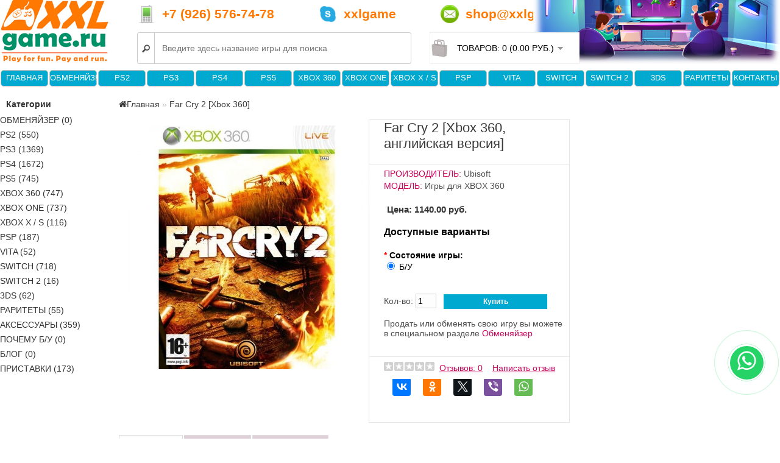

--- FILE ---
content_type: text/html; charset=utf-8
request_url: https://xxlgame.ru/far-cry-2-xbox-360
body_size: 23197
content:


<!DOCTYPE html>
<!--  -->
<html dir="ltr" lang="ru">
<head>

<meta name="viewport" content="width=device-width, initial-scale=1">




<meta http-equiv="cache-control" content="no-cache">
<meta http-equiv="expires" content="0">

<meta charset="UTF-8" />
<title>Far Cry 2 [Xbox 360] купить | Игры | Обмен Скупка</title>
<base href="https://xxlgame.ru/" />
<meta name="description" content="Игра Far Cry 2 для [Xbox 360] в магазине XXLGame.ru | Ассортимент более 1000 наименований. Только оригинал. Обмен и скупка видеоигр PlayStation и XBOX." />
<meta name="keywords" content="Far Cry 2 Xbox 360 игры обмен скупка" />
<meta property="og:title" content="Far Cry 2 [Xbox 360] купить | Игры | Обмен Скупка" />
<meta property="og:type" content="website" />
<meta property="og:url" content="https://xxlgame.ru/far-cry-2-xbox-360" />
<meta property="og:image" content="https://xxlgame.ru/image/cache/data/XBOX 360/Games/Far Cry 2/far-cry-2-400x400.jpg" />
<meta property="og:site_name" content="XXLGame" />
<link href="https://xxlgame.ru/image/data/banners/123.png" rel="icon" />

<!-- Facebook Open Graph Tags -->
<meta property="og:title" content="Far Cry 2 [Xbox 360] купить | Игры | Обмен Скупка" />
<meta property="og:site_name" content="XXLGame" />
<meta property="og:description" content="Игра Far Cry 2 для [Xbox 360] в магазине XXLGame.ru | Ассортимент более 1000 наименований. Только оригинал. Обмен и скупка видеоигр PlayStation и XBOX." />
<meta property="og:url" content="https://xxlgame.ru/far-cry-2-xbox-360" />

<link href="https://xxlgame.ru/far-cry-2-xbox-360" rel="canonical" />

<link rel="stylesheet" type="text/css" href="catalog/view/theme/xxlgame/stylesheet/stylesheet.css?v=1" /><link rel="stylesheet" type="text/css" href="CUSTOM_SCRIPTS/stylesheet_mob.css"><link rel="stylesheet" type="text/css" href="CUSTOM_SCRIPTS/header_custom.css?v=1"><link rel="stylesheet" type="text/css" href="CUSTOM_SCRIPTS/header_custom_mob.css">


<link rel="stylesheet" type="text/css" href="catalog/view/javascript/jquery/colorbox/colorbox.css" media="screen" />
<script type="text/javascript" src="catalog/view/javascript/jquery/jquery-1.7.1.min.js"></script>
<script type="text/javascript" src="catalog/view/javascript/jquery/ui/jquery-ui-1.8.16.custom.min.js"></script>
<link rel="stylesheet" href="catalog/view/javascript/jquery/fancybox/jquery.fancybox.css" type="text/css" media="screen" />
<script type="text/javascript" src="catalog/view/javascript/jquery/fancybox/jquery.fancybox.pack.js"></script>
<link rel="stylesheet" type="text/css" href="catalog/view/javascript/jquery/ui/themes/ui-lightness/jquery-ui-1.8.16.custom.css" />
<script type="text/javascript" src="catalog/view/javascript/common.js?v=1"></script>
<script type="text/javascript" src="/CUSTOM_SCRIPTS/header_soonGames.js"></script>
<script type="text/javascript" src="/CUSTOM_SCRIPTS/tooltip_for_soonGames.js"></script>
<link rel="stylesheet" type="text/css" href="/CUSTOM_SCRIPTS/tooltip_for_soonGames.css" />
<script type="text/javascript" src="catalog/view/javascript/jquery/tabs.js"></script>
<script type="text/javascript" src="catalog/view/javascript/jquery/colorbox/jquery.colorbox-min.js"></script>
<!--[if IE 7]> 
<link rel="stylesheet" type="text/css" href="catalog/view/theme/xxlgame/stylesheet/ie7.css" />
<![endif]-->
<!--[if lt IE 7]>
<link rel="stylesheet" type="text/css" href="catalog/view/theme/xxlgame/stylesheet/ie6.css" />
<script type="text/javascript" src="catalog/view/javascript/DD_belatedPNG_0.0.8a-min.js"></script>
<script type="text/javascript">
DD_belatedPNG.fix('#logo img');
</script>
<![endif]-->
<!-- Yandex.Metrika counter -->
<script type="text/javascript">
    (function (d, w, c) {
        (w[c] = w[c] || []).push(function() {
            try {
                w.yaCounter34584450 = new Ya.Metrika({
                    id:34584450,
                    clickmap:true,
                    trackLinks:true,
                    accurateTrackBounce:true,
                    webvisor:true,
                    trackHash:true,
                    ecommerce:"dataLayer"
                });
            } catch(e) { }
        });

        var n = d.getElementsByTagName("script")[0],
            s = d.createElement("script"),
            f = function () { n.parentNode.insertBefore(s, n); };
        s.type = "text/javascript";
        s.async = true;
        s.src = "https://mc.yandex.ru/metrika/watch.js";

        if (w.opera == "[object Opera]") {
            d.addEventListener("DOMContentLoaded", f, false);
        } else { f(); }
    })(document, window, "yandex_metrika_callbacks");
</script>
<noscript><div><img src="https://mc.yandex.ru/watch/34584450" style="position:absolute; left:-9999px;" alt="" /></div></noscript>
<!-- /Yandex.Metrika counter -->

<meta name='yandex-verification' content='64d25e205d8dde25' /> 





<script type="text/javascript" src="CUSTOM_SCRIPTS/header_custom.js"></script>
<script type="text/javascript" src="CUSTOM_SCRIPTS/header_dynamic_menu.js"></script>
<!-- Global site tag (gtag.js) - Google Analytics -->
<script async src="https://www.googletagmanager.com/gtag/js?id=UA-199929865-1">
</script>
<script>
  window.dataLayer = window.dataLayer || [];
  function gtag(){dataLayer.push(arguments);}
  gtag('js', new Date());

  gtag('config', 'UA-199929865-1');
</script>
  <link rel="stylesheet" href="https://stackpath.bootstrapcdn.com/font-awesome/4.7.0/css/font-awesome.min.css">
  <link rel="stylesheet" media="screen,projection" href="/css/ui.totop.css" />
</head>
<body>
<div id="container" >
<div id="header">
    <div id="logo" class="nomobile">
    <a href="https://xxlgame.ru/"><img src="https://xxlgame.ru/image/data/banners/xxllogo.png" title="XXLGame" alt="XXLGame" /></a>
    </div>
    <!--  -->


<div id="cart">
  <div class="heading">
    <a title="Корзина покупок"><span id="cart-total">Товаров: 0 (0.00 руб.)</span></a></div>
  <div class="content">
        <div class="empty">Ничего не куплено!</div>
      </div>
</div>

  <div id="search">
    <div class="button-search nomobile"></div>
	<form>
    <input type="text" name="search" placeholder="Введите здесь название игры для поиска" autocomplete="off" value="" />
	</form>
  </div>




<!--########################################################################################################################################-->
<!--															начало мобильной менюшки 													-->
<!--########################################################################################################################################-->
<script type="text/javascript" src="CUSTOM_SCRIPTS/header_overlay_mobile_menu.js?v=8"></script><link rel="stylesheet" type="text/css" href="CUSTOM_SCRIPTS/stylesheet_overlay_mobile_menu.css?v=8">
<div id="overlayMobileMenu" style="display:none;"><div id="mobileMenuLogo"><a href="https://xxlgame.ru/?rnd=696e6ffa96a8a#content"><span class="mmLogoName">XXLGame</span><span class="mmLogoPhone">+7 (926) 576-74-78</span></a></div>

<!--======================================================================================================================================== РАЗДЕЛ КАТЕГОРИЙ-->
<div class='mobileMenuCategories'><div class='mmCategory' runname='obmenizer' direct_href='/obmenizer#content'><span style="background-image:url('/image/mobile_menu_icons/cat_obmenizer.png');">Обменяйзер</span></div><div class='mmSubCategory' runname='obmenizer' style='display:none;'><span class='catName'>Обменяйзер</span><span class='catBack'>[назад]</span><br><br>- нет подкатегорий -<br><br></div><div class='mmCategory even' runname='ps2' ><span style="background-image:url('/image/mobile_menu_icons/cat_ps2.png');">PS2</span></div><div class='mmSubCategory' runname='ps2' style='display:none;'><span class='catName'>PS2</span><span class='catBack'>[назад]</span><div class='mmSubSub' prefix='allitems'><a href='https://xxlgame.ru/ps2?limit=6000#content' style="background-image:url('/image/mobile_menu_icons/submenu/allitems.png');">&nbsp;</a></div><!--
	[AAA] https://xxlgame.ru/ps2/sport-ps2
	[BBB] ps2
	-->
	<!--
href=https://xxlgame.ru/ps2/sport-ps2
lastHrefPart=sport-ps2
catRunName=ps2
subSubPrefix=sport
--><div class='mmSubSub' prefix='sport'><a href='https://xxlgame.ru/ps2/sport-ps2?limit=6000#content' style="background-image:url('/image/mobile_menu_icons/submenu/sport.png');">&nbsp;</a></div><!--
	[AAA] https://xxlgame.ru/ps2/gonki-ps2
	[BBB] ps2
	-->
	<!--
href=https://xxlgame.ru/ps2/gonki-ps2
lastHrefPart=gonki-ps2
catRunName=ps2
subSubPrefix=gonki
--><div class='mmSubSub' prefix='gonki'><a href='https://xxlgame.ru/ps2/gonki-ps2?limit=6000#content' style="background-image:url('/image/mobile_menu_icons/submenu/gonki.png');">&nbsp;</a></div><!--
	[AAA] https://xxlgame.ru/ps2/draki-ps2
	[BBB] ps2
	-->
	<!--
href=https://xxlgame.ru/ps2/draki-ps2
lastHrefPart=draki-ps2
catRunName=ps2
subSubPrefix=draki
--><div class='mmSubSub' prefix='draki'><a href='https://xxlgame.ru/ps2/draki-ps2?limit=6000#content' style="background-image:url('/image/mobile_menu_icons/submenu/draki.png');">&nbsp;</a></div><!--
	[AAA] https://xxlgame.ru/ps2/detskie-ps2
	[BBB] ps2
	-->
	<!--
href=https://xxlgame.ru/ps2/detskie-ps2
lastHrefPart=detskie-ps2
catRunName=ps2
subSubPrefix=detskie
--><div class='mmSubSub' prefix='detskie'><a href='https://xxlgame.ru/ps2/detskie-ps2?limit=6000#content' style="background-image:url('/image/mobile_menu_icons/submenu/detskie.png');">&nbsp;</a></div><!--
	[AAA] https://xxlgame.ru/ps2/boeviki-ps2
	[BBB] ps2
	-->
	<!--
href=https://xxlgame.ru/ps2/boeviki-ps2
lastHrefPart=boeviki-ps2
catRunName=ps2
subSubPrefix=boeviki
--><div class='mmSubSub' prefix='boeviki'><a href='https://xxlgame.ru/ps2/boeviki-ps2?limit=6000#content' style="background-image:url('/image/mobile_menu_icons/submenu/boeviki.png');">&nbsp;</a></div><!--
	[AAA] https://xxlgame.ru/ps2/quest-ps2
	[BBB] ps2
	-->
	<!--
href=https://xxlgame.ru/ps2/quest-ps2
lastHrefPart=quest-ps2
catRunName=ps2
subSubPrefix=quest
--><div class='mmSubSub' prefix='quest'><a href='https://xxlgame.ru/ps2/quest-ps2?limit=6000#content' style="background-image:url('/image/mobile_menu_icons/submenu/quest.png');">&nbsp;</a></div><!--
	[AAA] https://xxlgame.ru/ps2/rolevie-ps2
	[BBB] ps2
	-->
	<!--
href=https://xxlgame.ru/ps2/rolevie-ps2
lastHrefPart=rolevie-ps2
catRunName=ps2
subSubPrefix=rolevie
--><div class='mmSubSub' prefix='rolevie'><a href='https://xxlgame.ru/ps2/rolevie-ps2?limit=6000#content' style="background-image:url('/image/mobile_menu_icons/submenu/rolevie.png');">&nbsp;</a></div><!--
	[AAA] https://xxlgame.ru/ps2/simulation-ps2
	[BBB] ps2
	-->
	<!--
href=https://xxlgame.ru/ps2/simulation-ps2
lastHrefPart=simulation-ps2
catRunName=ps2
subSubPrefix=simulation
--><div class='mmSubSub' prefix='simulation'><a href='https://xxlgame.ru/ps2/simulation-ps2?limit=6000#content' style="background-image:url('/image/mobile_menu_icons/submenu/simulation.png');">&nbsp;</a></div><!--
	[AAA] https://xxlgame.ru/ps2/action-ps2
	[BBB] ps2
	-->
	<!--
href=https://xxlgame.ru/ps2/action-ps2
lastHrefPart=action-ps2
catRunName=ps2
subSubPrefix=action
--><div class='mmSubSub' prefix='action'><a href='https://xxlgame.ru/ps2/action-ps2?limit=6000#content' style="background-image:url('/image/mobile_menu_icons/submenu/action.png');">&nbsp;</a></div><!--
	[AAA] https://xxlgame.ru/ps2/horror-ps2
	[BBB] ps2
	-->
	<!--
href=https://xxlgame.ru/ps2/horror-ps2
lastHrefPart=horror-ps2
catRunName=ps2
subSubPrefix=horror
--><div class='mmSubSub' prefix='horror'><a href='https://xxlgame.ru/ps2/horror-ps2?limit=6000#content' style="background-image:url('/image/mobile_menu_icons/submenu/horror.png');">&nbsp;</a></div><!--
	[AAA] https://xxlgame.ru/ps2/strategy-ps2
	[BBB] ps2
	-->
	<!--
href=https://xxlgame.ru/ps2/strategy-ps2
lastHrefPart=strategy-ps2
catRunName=ps2
subSubPrefix=strategy
--><div class='mmSubSub' prefix='strategy'><a href='https://xxlgame.ru/ps2/strategy-ps2?limit=6000#content' style="background-image:url('/image/mobile_menu_icons/submenu/strategy.png');">&nbsp;</a></div><!--
	[AAA] https://xxlgame.ru/ps2/music-ps2
	[BBB] ps2
	-->
	<!--
href=https://xxlgame.ru/ps2/music-ps2
lastHrefPart=music-ps2
catRunName=ps2
subSubPrefix=music
--><div class='mmSubSub' prefix='music'><a href='https://xxlgame.ru/ps2/music-ps2?limit=6000#content' style="background-image:url('/image/mobile_menu_icons/submenu/music.png');">&nbsp;</a></div><!--
	[AAA] https://xxlgame.ru/ps2/dlya-dvoih-ps2
	[BBB] ps2
	-->
	<!--
href=https://xxlgame.ru/ps2/dlya-dvoih-ps2
lastHrefPart=dlya-dvoih-ps2
catRunName=ps2
subSubPrefix=dlya-dvoih
--><div class='mmSubSub' prefix='dlya-dvoih'><a href='https://xxlgame.ru/ps2/dlya-dvoih-ps2?limit=6000#content' style="background-image:url('/image/mobile_menu_icons/submenu/dlya-dvoih.png');">&nbsp;</a></div><!--
	[AAA] https://xxlgame.ru/ps2/dlya-chetverih-ps2
	[BBB] ps2
	-->
	<!--
href=https://xxlgame.ru/ps2/dlya-chetverih-ps2
lastHrefPart=dlya-chetverih-ps2
catRunName=ps2
subSubPrefix=dlya-chetverih
--><div class='mmSubSub' prefix='dlya-chetverih'><a href='https://xxlgame.ru/ps2/dlya-chetverih-ps2?limit=6000#content' style="background-image:url('/image/mobile_menu_icons/submenu/dlya-chetverih.png');">&nbsp;</a></div><!--
	[AAA] https://xxlgame.ru/ps2/ps2-sale
	[BBB] ps2
	-->
	<!--
href=https://xxlgame.ru/ps2/ps2-sale
lastHrefPart=ps2-sale
catRunName=ps2
subSubPrefix=sale
--><div class='mmSubSub' prefix='sale'><a href='https://xxlgame.ru/ps2/ps2-sale?limit=6000#content' style="background-image:url('/image/mobile_menu_icons/submenu/sale.png');">&nbsp;</a></div></div><div class='mmCategory' runname='ps3' ><span style="background-image:url('/image/mobile_menu_icons/cat_ps3.png');">PS3</span></div><div class='mmSubCategory' runname='ps3' style='display:none;'><span class='catName'>PS3</span><span class='catBack'>[назад]</span><div class='mmSubSub' prefix='allitems'><a href='https://xxlgame.ru/ps3?limit=6000#content' style="background-image:url('/image/mobile_menu_icons/submenu/allitems.png');">&nbsp;</a></div><!--
	[AAA] https://xxlgame.ru/ps3/new-ps3
	[BBB] ps3
	-->
	<!--
href=https://xxlgame.ru/ps3/new-ps3
lastHrefPart=new-ps3
catRunName=ps3
subSubPrefix=new
--><div class='mmSubSub' prefix='new'><a href='https://xxlgame.ru/ps3/new-ps3?limit=6000#content' style="background-image:url('/image/mobile_menu_icons/submenu/new.png');">&nbsp;</a></div><!--
	[AAA] https://xxlgame.ru/ps3/sport-ps3
	[BBB] ps3
	-->
	<!--
href=https://xxlgame.ru/ps3/sport-ps3
lastHrefPart=sport-ps3
catRunName=ps3
subSubPrefix=sport
--><div class='mmSubSub' prefix='sport'><a href='https://xxlgame.ru/ps3/sport-ps3?limit=6000#content' style="background-image:url('/image/mobile_menu_icons/submenu/sport.png');">&nbsp;</a></div><!--
	[AAA] https://xxlgame.ru/ps3/gonki-ps3
	[BBB] ps3
	-->
	<!--
href=https://xxlgame.ru/ps3/gonki-ps3
lastHrefPart=gonki-ps3
catRunName=ps3
subSubPrefix=gonki
--><div class='mmSubSub' prefix='gonki'><a href='https://xxlgame.ru/ps3/gonki-ps3?limit=6000#content' style="background-image:url('/image/mobile_menu_icons/submenu/gonki.png');">&nbsp;</a></div><!--
	[AAA] https://xxlgame.ru/ps3/draki-ps3
	[BBB] ps3
	-->
	<!--
href=https://xxlgame.ru/ps3/draki-ps3
lastHrefPart=draki-ps3
catRunName=ps3
subSubPrefix=draki
--><div class='mmSubSub' prefix='draki'><a href='https://xxlgame.ru/ps3/draki-ps3?limit=6000#content' style="background-image:url('/image/mobile_menu_icons/submenu/draki.png');">&nbsp;</a></div><!--
	[AAA] https://xxlgame.ru/ps3/boeviki-ps3
	[BBB] ps3
	-->
	<!--
href=https://xxlgame.ru/ps3/boeviki-ps3
lastHrefPart=boeviki-ps3
catRunName=ps3
subSubPrefix=boeviki
--><div class='mmSubSub' prefix='boeviki'><a href='https://xxlgame.ru/ps3/boeviki-ps3?limit=6000#content' style="background-image:url('/image/mobile_menu_icons/submenu/boeviki.png');">&nbsp;</a></div><!--
	[AAA] https://xxlgame.ru/ps3/detskie-ps3
	[BBB] ps3
	-->
	<!--
href=https://xxlgame.ru/ps3/detskie-ps3
lastHrefPart=detskie-ps3
catRunName=ps3
subSubPrefix=detskie
--><div class='mmSubSub' prefix='detskie'><a href='https://xxlgame.ru/ps3/detskie-ps3?limit=6000#content' style="background-image:url('/image/mobile_menu_icons/submenu/detskie.png');">&nbsp;</a></div><!--
	[AAA] https://xxlgame.ru/ps3/quest-ps3
	[BBB] ps3
	-->
	<!--
href=https://xxlgame.ru/ps3/quest-ps3
lastHrefPart=quest-ps3
catRunName=ps3
subSubPrefix=quest
--><div class='mmSubSub' prefix='quest'><a href='https://xxlgame.ru/ps3/quest-ps3?limit=6000#content' style="background-image:url('/image/mobile_menu_icons/submenu/quest.png');">&nbsp;</a></div><!--
	[AAA] https://xxlgame.ru/ps3/rolevie-ps3
	[BBB] ps3
	-->
	<!--
href=https://xxlgame.ru/ps3/rolevie-ps3
lastHrefPart=rolevie-ps3
catRunName=ps3
subSubPrefix=rolevie
--><div class='mmSubSub' prefix='rolevie'><a href='https://xxlgame.ru/ps3/rolevie-ps3?limit=6000#content' style="background-image:url('/image/mobile_menu_icons/submenu/rolevie.png');">&nbsp;</a></div><!--
	[AAA] https://xxlgame.ru/ps3/logicheskie-ps3
	[BBB] ps3
	-->
	<!--
href=https://xxlgame.ru/ps3/logicheskie-ps3
lastHrefPart=logicheskie-ps3
catRunName=ps3
subSubPrefix=logicheskie
--><div class='mmSubSub' prefix='logicheskie'><a href='https://xxlgame.ru/ps3/logicheskie-ps3?limit=6000#content' style="background-image:url('/image/mobile_menu_icons/submenu/logicheskie.png');">&nbsp;</a></div><!--
	[AAA] https://xxlgame.ru/ps3/horror-ps3
	[BBB] ps3
	-->
	<!--
href=https://xxlgame.ru/ps3/horror-ps3
lastHrefPart=horror-ps3
catRunName=ps3
subSubPrefix=horror
--><div class='mmSubSub' prefix='horror'><a href='https://xxlgame.ru/ps3/horror-ps3?limit=6000#content' style="background-image:url('/image/mobile_menu_icons/submenu/horror.png');">&nbsp;</a></div><!--
	[AAA] https://xxlgame.ru/ps3/strategy-ps3
	[BBB] ps3
	-->
	<!--
href=https://xxlgame.ru/ps3/strategy-ps3
lastHrefPart=strategy-ps3
catRunName=ps3
subSubPrefix=strategy
--><div class='mmSubSub' prefix='strategy'><a href='https://xxlgame.ru/ps3/strategy-ps3?limit=6000#content' style="background-image:url('/image/mobile_menu_icons/submenu/strategy.png');">&nbsp;</a></div><!--
	[AAA] https://xxlgame.ru/ps3/flight-ps3
	[BBB] ps3
	-->
	<!--
href=https://xxlgame.ru/ps3/flight-ps3
lastHrefPart=flight-ps3
catRunName=ps3
subSubPrefix=flight
--><div class='mmSubSub' prefix='flight'><a href='https://xxlgame.ru/ps3/flight-ps3?limit=6000#content' style="background-image:url('/image/mobile_menu_icons/submenu/flight.png');">&nbsp;</a></div><!--
	[AAA] https://xxlgame.ru/ps3/action-ps3
	[BBB] ps3
	-->
	<!--
href=https://xxlgame.ru/ps3/action-ps3
lastHrefPart=action-ps3
catRunName=ps3
subSubPrefix=action
--><div class='mmSubSub' prefix='action'><a href='https://xxlgame.ru/ps3/action-ps3?limit=6000#content' style="background-image:url('/image/mobile_menu_icons/submenu/action.png');">&nbsp;</a></div><!--
	[AAA] https://xxlgame.ru/ps3/music-ps3
	[BBB] ps3
	-->
	<!--
href=https://xxlgame.ru/ps3/music-ps3
lastHrefPart=music-ps3
catRunName=ps3
subSubPrefix=music
--><div class='mmSubSub' prefix='music'><a href='https://xxlgame.ru/ps3/music-ps3?limit=6000#content' style="background-image:url('/image/mobile_menu_icons/submenu/music.png');">&nbsp;</a></div><!--
	[AAA] https://xxlgame.ru/ps3/exclusive-ps3
	[BBB] ps3
	-->
	<!--
href=https://xxlgame.ru/ps3/exclusive-ps3
lastHrefPart=exclusive-ps3
catRunName=ps3
subSubPrefix=exclusive
--><div class='mmSubSub' prefix='exclusive'><a href='https://xxlgame.ru/ps3/exclusive-ps3?limit=6000#content' style="background-image:url('/image/mobile_menu_icons/submenu/exclusive.png');">&nbsp;</a></div><!--
	[AAA] https://xxlgame.ru/ps3/dlya-dvoih-ps3
	[BBB] ps3
	-->
	<!--
href=https://xxlgame.ru/ps3/dlya-dvoih-ps3
lastHrefPart=dlya-dvoih-ps3
catRunName=ps3
subSubPrefix=dlya-dvoih
--><div class='mmSubSub' prefix='dlya-dvoih'><a href='https://xxlgame.ru/ps3/dlya-dvoih-ps3?limit=6000#content' style="background-image:url('/image/mobile_menu_icons/submenu/dlya-dvoih.png');">&nbsp;</a></div><!--
	[AAA] https://xxlgame.ru/ps3/dlya-chetverih-ps3
	[BBB] ps3
	-->
	<!--
href=https://xxlgame.ru/ps3/dlya-chetverih-ps3
lastHrefPart=dlya-chetverih-ps3
catRunName=ps3
subSubPrefix=dlya-chetverih
--><div class='mmSubSub' prefix='dlya-chetverih'><a href='https://xxlgame.ru/ps3/dlya-chetverih-ps3?limit=6000#content' style="background-image:url('/image/mobile_menu_icons/submenu/dlya-chetverih.png');">&nbsp;</a></div><!--
	[AAA] https://xxlgame.ru/ps3/move-ps3
	[BBB] ps3
	-->
	<!--
href=https://xxlgame.ru/ps3/move-ps3
lastHrefPart=move-ps3
catRunName=ps3
subSubPrefix=move
--><div class='mmSubSub' prefix='move'><a href='https://xxlgame.ru/ps3/move-ps3?limit=6000#content' style="background-image:url('/image/mobile_menu_icons/submenu/move.png');">&nbsp;</a></div><!--
	[AAA] https://xxlgame.ru/ps3/ps3-sale
	[BBB] ps3
	-->
	<!--
href=https://xxlgame.ru/ps3/ps3-sale
lastHrefPart=ps3-sale
catRunName=ps3
subSubPrefix=sale
--><div class='mmSubSub' prefix='sale'><a href='https://xxlgame.ru/ps3/ps3-sale?limit=6000#content' style="background-image:url('/image/mobile_menu_icons/submenu/sale.png');">&nbsp;</a></div></div><div class='mmCategory even' runname='ps4' ><span style="background-image:url('/image/mobile_menu_icons/cat_ps4.png');">PS4</span></div><div class='mmSubCategory' runname='ps4' style='display:none;'><span class='catName'>PS4</span><span class='catBack'>[назад]</span><div class='mmSubSub' prefix='allitems'><a href='https://xxlgame.ru/ps4?limit=6000#content' style="background-image:url('/image/mobile_menu_icons/submenu/allitems.png');">&nbsp;</a></div><!--
	[AAA] https://xxlgame.ru/ps4/new-ps4
	[BBB] ps4
	-->
	<!--
href=https://xxlgame.ru/ps4/new-ps4
lastHrefPart=new-ps4
catRunName=ps4
subSubPrefix=new
--><div class='mmSubSub' prefix='new'><a href='https://xxlgame.ru/ps4/new-ps4?limit=6000#content' style="background-image:url('/image/mobile_menu_icons/submenu/new.png');">&nbsp;</a></div><!--
	[AAA] https://xxlgame.ru/ps4/sport-ps4
	[BBB] ps4
	-->
	<!--
href=https://xxlgame.ru/ps4/sport-ps4
lastHrefPart=sport-ps4
catRunName=ps4
subSubPrefix=sport
--><div class='mmSubSub' prefix='sport'><a href='https://xxlgame.ru/ps4/sport-ps4?limit=6000#content' style="background-image:url('/image/mobile_menu_icons/submenu/sport.png');">&nbsp;</a></div><!--
	[AAA] https://xxlgame.ru/ps4/gonki-ps4
	[BBB] ps4
	-->
	<!--
href=https://xxlgame.ru/ps4/gonki-ps4
lastHrefPart=gonki-ps4
catRunName=ps4
subSubPrefix=gonki
--><div class='mmSubSub' prefix='gonki'><a href='https://xxlgame.ru/ps4/gonki-ps4?limit=6000#content' style="background-image:url('/image/mobile_menu_icons/submenu/gonki.png');">&nbsp;</a></div><!--
	[AAA] https://xxlgame.ru/ps4/draki-ps4
	[BBB] ps4
	-->
	<!--
href=https://xxlgame.ru/ps4/draki-ps4
lastHrefPart=draki-ps4
catRunName=ps4
subSubPrefix=draki
--><div class='mmSubSub' prefix='draki'><a href='https://xxlgame.ru/ps4/draki-ps4?limit=6000#content' style="background-image:url('/image/mobile_menu_icons/submenu/draki.png');">&nbsp;</a></div><!--
	[AAA] https://xxlgame.ru/ps4/boeviki-ps4
	[BBB] ps4
	-->
	<!--
href=https://xxlgame.ru/ps4/boeviki-ps4
lastHrefPart=boeviki-ps4
catRunName=ps4
subSubPrefix=boeviki
--><div class='mmSubSub' prefix='boeviki'><a href='https://xxlgame.ru/ps4/boeviki-ps4?limit=6000#content' style="background-image:url('/image/mobile_menu_icons/submenu/boeviki.png');">&nbsp;</a></div><!--
	[AAA] https://xxlgame.ru/ps4/detskie-ps4
	[BBB] ps4
	-->
	<!--
href=https://xxlgame.ru/ps4/detskie-ps4
lastHrefPart=detskie-ps4
catRunName=ps4
subSubPrefix=detskie
--><div class='mmSubSub' prefix='detskie'><a href='https://xxlgame.ru/ps4/detskie-ps4?limit=6000#content' style="background-image:url('/image/mobile_menu_icons/submenu/detskie.png');">&nbsp;</a></div><!--
	[AAA] https://xxlgame.ru/ps4/quest-ps4
	[BBB] ps4
	-->
	<!--
href=https://xxlgame.ru/ps4/quest-ps4
lastHrefPart=quest-ps4
catRunName=ps4
subSubPrefix=quest
--><div class='mmSubSub' prefix='quest'><a href='https://xxlgame.ru/ps4/quest-ps4?limit=6000#content' style="background-image:url('/image/mobile_menu_icons/submenu/quest.png');">&nbsp;</a></div><!--
	[AAA] https://xxlgame.ru/ps4/rolevie-ps4
	[BBB] ps4
	-->
	<!--
href=https://xxlgame.ru/ps4/rolevie-ps4
lastHrefPart=rolevie-ps4
catRunName=ps4
subSubPrefix=rolevie
--><div class='mmSubSub' prefix='rolevie'><a href='https://xxlgame.ru/ps4/rolevie-ps4?limit=6000#content' style="background-image:url('/image/mobile_menu_icons/submenu/rolevie.png');">&nbsp;</a></div><!--
	[AAA] https://xxlgame.ru/ps4/logicheskie-ps4
	[BBB] ps4
	-->
	<!--
href=https://xxlgame.ru/ps4/logicheskie-ps4
lastHrefPart=logicheskie-ps4
catRunName=ps4
subSubPrefix=logicheskie
--><div class='mmSubSub' prefix='logicheskie'><a href='https://xxlgame.ru/ps4/logicheskie-ps4?limit=6000#content' style="background-image:url('/image/mobile_menu_icons/submenu/logicheskie.png');">&nbsp;</a></div><!--
	[AAA] https://xxlgame.ru/ps4/horror-ps4
	[BBB] ps4
	-->
	<!--
href=https://xxlgame.ru/ps4/horror-ps4
lastHrefPart=horror-ps4
catRunName=ps4
subSubPrefix=horror
--><div class='mmSubSub' prefix='horror'><a href='https://xxlgame.ru/ps4/horror-ps4?limit=6000#content' style="background-image:url('/image/mobile_menu_icons/submenu/horror.png');">&nbsp;</a></div><!--
	[AAA] https://xxlgame.ru/ps4/strategy-ps4
	[BBB] ps4
	-->
	<!--
href=https://xxlgame.ru/ps4/strategy-ps4
lastHrefPart=strategy-ps4
catRunName=ps4
subSubPrefix=strategy
--><div class='mmSubSub' prefix='strategy'><a href='https://xxlgame.ru/ps4/strategy-ps4?limit=6000#content' style="background-image:url('/image/mobile_menu_icons/submenu/strategy.png');">&nbsp;</a></div><!--
	[AAA] https://xxlgame.ru/ps4/flight-ps4
	[BBB] ps4
	-->
	<!--
href=https://xxlgame.ru/ps4/flight-ps4
lastHrefPart=flight-ps4
catRunName=ps4
subSubPrefix=flight
--><div class='mmSubSub' prefix='flight'><a href='https://xxlgame.ru/ps4/flight-ps4?limit=6000#content' style="background-image:url('/image/mobile_menu_icons/submenu/flight.png');">&nbsp;</a></div><!--
	[AAA] https://xxlgame.ru/ps4/action-ps4
	[BBB] ps4
	-->
	<!--
href=https://xxlgame.ru/ps4/action-ps4
lastHrefPart=action-ps4
catRunName=ps4
subSubPrefix=action
--><div class='mmSubSub' prefix='action'><a href='https://xxlgame.ru/ps4/action-ps4?limit=6000#content' style="background-image:url('/image/mobile_menu_icons/submenu/action.png');">&nbsp;</a></div><!--
	[AAA] https://xxlgame.ru/ps4/music-ps4
	[BBB] ps4
	-->
	<!--
href=https://xxlgame.ru/ps4/music-ps4
lastHrefPart=music-ps4
catRunName=ps4
subSubPrefix=music
--><div class='mmSubSub' prefix='music'><a href='https://xxlgame.ru/ps4/music-ps4?limit=6000#content' style="background-image:url('/image/mobile_menu_icons/submenu/music.png');">&nbsp;</a></div><!--
	[AAA] https://xxlgame.ru/ps4/exclusive-ps4
	[BBB] ps4
	-->
	<!--
href=https://xxlgame.ru/ps4/exclusive-ps4
lastHrefPart=exclusive-ps4
catRunName=ps4
subSubPrefix=exclusive
--><div class='mmSubSub' prefix='exclusive'><a href='https://xxlgame.ru/ps4/exclusive-ps4?limit=6000#content' style="background-image:url('/image/mobile_menu_icons/submenu/exclusive.png');">&nbsp;</a></div><!--
	[AAA] https://xxlgame.ru/ps4/dlya-dvoih-ps4
	[BBB] ps4
	-->
	<!--
href=https://xxlgame.ru/ps4/dlya-dvoih-ps4
lastHrefPart=dlya-dvoih-ps4
catRunName=ps4
subSubPrefix=dlya-dvoih
--><div class='mmSubSub' prefix='dlya-dvoih'><a href='https://xxlgame.ru/ps4/dlya-dvoih-ps4?limit=6000#content' style="background-image:url('/image/mobile_menu_icons/submenu/dlya-dvoih.png');">&nbsp;</a></div><!--
	[AAA] https://xxlgame.ru/ps4/dlya-chetverih-ps4
	[BBB] ps4
	-->
	<!--
href=https://xxlgame.ru/ps4/dlya-chetverih-ps4
lastHrefPart=dlya-chetverih-ps4
catRunName=ps4
subSubPrefix=dlya-chetverih
--><div class='mmSubSub' prefix='dlya-chetverih'><a href='https://xxlgame.ru/ps4/dlya-chetverih-ps4?limit=6000#content' style="background-image:url('/image/mobile_menu_icons/submenu/dlya-chetverih.png');">&nbsp;</a></div><!--
	[AAA] https://xxlgame.ru/ps4/vr-ps4
	[BBB] ps4
	-->
	<!--
href=https://xxlgame.ru/ps4/vr-ps4
lastHrefPart=vr-ps4
catRunName=ps4
subSubPrefix=vr
--><div class='mmSubSub' prefix='vr'><a href='https://xxlgame.ru/ps4/vr-ps4?limit=6000#content' style="background-image:url('/image/mobile_menu_icons/submenu/vr.png');">&nbsp;</a></div><!--
	[AAA] https://xxlgame.ru/ps4/ps4-sale
	[BBB] ps4
	-->
	<!--
href=https://xxlgame.ru/ps4/ps4-sale
lastHrefPart=ps4-sale
catRunName=ps4
subSubPrefix=sale
--><div class='mmSubSub' prefix='sale'><a href='https://xxlgame.ru/ps4/ps4-sale?limit=6000#content' style="background-image:url('/image/mobile_menu_icons/submenu/sale.png');">&nbsp;</a></div></div><div class='mmCategory' runname='ps5' ><span style="background-image:url('/image/mobile_menu_icons/cat_ps5.png');">PS5</span></div><div class='mmSubCategory' runname='ps5' style='display:none;'><span class='catName'>PS5</span><span class='catBack'>[назад]</span><div class='mmSubSub' prefix='allitems'><a href='https://xxlgame.ru/ps5?limit=6000#content' style="background-image:url('/image/mobile_menu_icons/submenu/allitems.png');">&nbsp;</a></div><!--
	[AAA] https://xxlgame.ru/ps5/new-ps5
	[BBB] ps5
	-->
	<!--
href=https://xxlgame.ru/ps5/new-ps5
lastHrefPart=new-ps5
catRunName=ps5
subSubPrefix=new
--><div class='mmSubSub' prefix='new'><a href='https://xxlgame.ru/ps5/new-ps5?limit=6000#content' style="background-image:url('/image/mobile_menu_icons/submenu/new.png');">&nbsp;</a></div><!--
	[AAA] https://xxlgame.ru/ps5/sport-ps5
	[BBB] ps5
	-->
	<!--
href=https://xxlgame.ru/ps5/sport-ps5
lastHrefPart=sport-ps5
catRunName=ps5
subSubPrefix=sport
--><div class='mmSubSub' prefix='sport'><a href='https://xxlgame.ru/ps5/sport-ps5?limit=6000#content' style="background-image:url('/image/mobile_menu_icons/submenu/sport.png');">&nbsp;</a></div><!--
	[AAA] https://xxlgame.ru/ps5/gonki-ps5
	[BBB] ps5
	-->
	<!--
href=https://xxlgame.ru/ps5/gonki-ps5
lastHrefPart=gonki-ps5
catRunName=ps5
subSubPrefix=gonki
--><div class='mmSubSub' prefix='gonki'><a href='https://xxlgame.ru/ps5/gonki-ps5?limit=6000#content' style="background-image:url('/image/mobile_menu_icons/submenu/gonki.png');">&nbsp;</a></div><!--
	[AAA] https://xxlgame.ru/ps5/draki-ps5
	[BBB] ps5
	-->
	<!--
href=https://xxlgame.ru/ps5/draki-ps5
lastHrefPart=draki-ps5
catRunName=ps5
subSubPrefix=draki
--><div class='mmSubSub' prefix='draki'><a href='https://xxlgame.ru/ps5/draki-ps5?limit=6000#content' style="background-image:url('/image/mobile_menu_icons/submenu/draki.png');">&nbsp;</a></div><!--
	[AAA] https://xxlgame.ru/ps5/boeviki-ps5
	[BBB] ps5
	-->
	<!--
href=https://xxlgame.ru/ps5/boeviki-ps5
lastHrefPart=boeviki-ps5
catRunName=ps5
subSubPrefix=boeviki
--><div class='mmSubSub' prefix='boeviki'><a href='https://xxlgame.ru/ps5/boeviki-ps5?limit=6000#content' style="background-image:url('/image/mobile_menu_icons/submenu/boeviki.png');">&nbsp;</a></div><!--
	[AAA] https://xxlgame.ru/ps5/detskie-ps5
	[BBB] ps5
	-->
	<!--
href=https://xxlgame.ru/ps5/detskie-ps5
lastHrefPart=detskie-ps5
catRunName=ps5
subSubPrefix=detskie
--><div class='mmSubSub' prefix='detskie'><a href='https://xxlgame.ru/ps5/detskie-ps5?limit=6000#content' style="background-image:url('/image/mobile_menu_icons/submenu/detskie.png');">&nbsp;</a></div><!--
	[AAA] https://xxlgame.ru/ps5/quest-ps5
	[BBB] ps5
	-->
	<!--
href=https://xxlgame.ru/ps5/quest-ps5
lastHrefPart=quest-ps5
catRunName=ps5
subSubPrefix=quest
--><div class='mmSubSub' prefix='quest'><a href='https://xxlgame.ru/ps5/quest-ps5?limit=6000#content' style="background-image:url('/image/mobile_menu_icons/submenu/quest.png');">&nbsp;</a></div><!--
	[AAA] https://xxlgame.ru/ps5/rolevie-ps5
	[BBB] ps5
	-->
	<!--
href=https://xxlgame.ru/ps5/rolevie-ps5
lastHrefPart=rolevie-ps5
catRunName=ps5
subSubPrefix=rolevie
--><div class='mmSubSub' prefix='rolevie'><a href='https://xxlgame.ru/ps5/rolevie-ps5?limit=6000#content' style="background-image:url('/image/mobile_menu_icons/submenu/rolevie.png');">&nbsp;</a></div><!--
	[AAA] https://xxlgame.ru/ps5/logicheskie-ps5
	[BBB] ps5
	-->
	<!--
href=https://xxlgame.ru/ps5/logicheskie-ps5
lastHrefPart=logicheskie-ps5
catRunName=ps5
subSubPrefix=logicheskie
--><div class='mmSubSub' prefix='logicheskie'><a href='https://xxlgame.ru/ps5/logicheskie-ps5?limit=6000#content' style="background-image:url('/image/mobile_menu_icons/submenu/logicheskie.png');">&nbsp;</a></div><!--
	[AAA] https://xxlgame.ru/ps5/horror-ps5
	[BBB] ps5
	-->
	<!--
href=https://xxlgame.ru/ps5/horror-ps5
lastHrefPart=horror-ps5
catRunName=ps5
subSubPrefix=horror
--><div class='mmSubSub' prefix='horror'><a href='https://xxlgame.ru/ps5/horror-ps5?limit=6000#content' style="background-image:url('/image/mobile_menu_icons/submenu/horror.png');">&nbsp;</a></div><!--
	[AAA] https://xxlgame.ru/ps5/strategy-ps5
	[BBB] ps5
	-->
	<!--
href=https://xxlgame.ru/ps5/strategy-ps5
lastHrefPart=strategy-ps5
catRunName=ps5
subSubPrefix=strategy
--><div class='mmSubSub' prefix='strategy'><a href='https://xxlgame.ru/ps5/strategy-ps5?limit=6000#content' style="background-image:url('/image/mobile_menu_icons/submenu/strategy.png');">&nbsp;</a></div><!--
	[AAA] https://xxlgame.ru/ps5/flight-ps5
	[BBB] ps5
	-->
	<!--
href=https://xxlgame.ru/ps5/flight-ps5
lastHrefPart=flight-ps5
catRunName=ps5
subSubPrefix=flight
--><div class='mmSubSub' prefix='flight'><a href='https://xxlgame.ru/ps5/flight-ps5?limit=6000#content' style="background-image:url('/image/mobile_menu_icons/submenu/flight.png');">&nbsp;</a></div><!--
	[AAA] https://xxlgame.ru/ps5/action-ps5
	[BBB] ps5
	-->
	<!--
href=https://xxlgame.ru/ps5/action-ps5
lastHrefPart=action-ps5
catRunName=ps5
subSubPrefix=action
--><div class='mmSubSub' prefix='action'><a href='https://xxlgame.ru/ps5/action-ps5?limit=6000#content' style="background-image:url('/image/mobile_menu_icons/submenu/action.png');">&nbsp;</a></div><!--
	[AAA] https://xxlgame.ru/ps5/music-ps5
	[BBB] ps5
	-->
	<!--
href=https://xxlgame.ru/ps5/music-ps5
lastHrefPart=music-ps5
catRunName=ps5
subSubPrefix=music
--><div class='mmSubSub' prefix='music'><a href='https://xxlgame.ru/ps5/music-ps5?limit=6000#content' style="background-image:url('/image/mobile_menu_icons/submenu/music.png');">&nbsp;</a></div><!--
	[AAA] https://xxlgame.ru/ps5/exclusive-ps5
	[BBB] ps5
	-->
	<!--
href=https://xxlgame.ru/ps5/exclusive-ps5
lastHrefPart=exclusive-ps5
catRunName=ps5
subSubPrefix=exclusive
--><div class='mmSubSub' prefix='exclusive'><a href='https://xxlgame.ru/ps5/exclusive-ps5?limit=6000#content' style="background-image:url('/image/mobile_menu_icons/submenu/exclusive.png');">&nbsp;</a></div><!--
	[AAA] https://xxlgame.ru/ps5/dlya-dvoih-ps5
	[BBB] ps5
	-->
	<!--
href=https://xxlgame.ru/ps5/dlya-dvoih-ps5
lastHrefPart=dlya-dvoih-ps5
catRunName=ps5
subSubPrefix=dlya-dvoih
--><div class='mmSubSub' prefix='dlya-dvoih'><a href='https://xxlgame.ru/ps5/dlya-dvoih-ps5?limit=6000#content' style="background-image:url('/image/mobile_menu_icons/submenu/dlya-dvoih.png');">&nbsp;</a></div><!--
	[AAA] https://xxlgame.ru/ps5/dlya-chetverih-ps5
	[BBB] ps5
	-->
	<!--
href=https://xxlgame.ru/ps5/dlya-chetverih-ps5
lastHrefPart=dlya-chetverih-ps5
catRunName=ps5
subSubPrefix=dlya-chetverih
--><div class='mmSubSub' prefix='dlya-chetverih'><a href='https://xxlgame.ru/ps5/dlya-chetverih-ps5?limit=6000#content' style="background-image:url('/image/mobile_menu_icons/submenu/dlya-chetverih.png');">&nbsp;</a></div><!--
	[AAA] https://xxlgame.ru/ps5/top-hit-ps5
	[BBB] ps5
	-->
	<!--
href=https://xxlgame.ru/ps5/top-hit-ps5
lastHrefPart=top-hit-ps5
catRunName=ps5
subSubPrefix=top-hit
--><div class='mmSubSub' prefix='top-hit'><a href='https://xxlgame.ru/ps5/top-hit-ps5?limit=6000#content' style="background-image:url('/image/mobile_menu_icons/submenu/top-hit.png');">&nbsp;</a></div><!--
	[AAA] https://xxlgame.ru/ps5/ps5-sale
	[BBB] ps5
	-->
	<!--
href=https://xxlgame.ru/ps5/ps5-sale
lastHrefPart=ps5-sale
catRunName=ps5
subSubPrefix=sale
--><div class='mmSubSub' prefix='sale'><a href='https://xxlgame.ru/ps5/ps5-sale?limit=6000#content' style="background-image:url('/image/mobile_menu_icons/submenu/sale.png');">&nbsp;</a></div></div><div class='mmCategory even' runname='xbox-360' ><span style="background-image:url('/image/mobile_menu_icons/cat_xbox-360.png');">XBOX 360</span></div><div class='mmSubCategory' runname='xbox-360' style='display:none;'><span class='catName'>XBOX 360</span><span class='catBack'>[назад]</span><div class='mmSubSub' prefix='allitems'><a href='https://xxlgame.ru/xbox-360?limit=6000#content' style="background-image:url('/image/mobile_menu_icons/submenu/allitems.png');">&nbsp;</a></div><!--
	[AAA] https://xxlgame.ru/xbox-360/new-xbox-360
	[BBB] xbox-360
	-->
	<!--
href=https://xxlgame.ru/xbox-360/new-xbox-360
lastHrefPart=new-xbox-360
catRunName=xbox-360
subSubPrefix=new
--><div class='mmSubSub' prefix='new'><a href='https://xxlgame.ru/xbox-360/new-xbox-360?limit=6000#content' style="background-image:url('/image/mobile_menu_icons/submenu/new.png');">&nbsp;</a></div><!--
	[AAA] https://xxlgame.ru/xbox-360/sport-xbox-360
	[BBB] xbox-360
	-->
	<!--
href=https://xxlgame.ru/xbox-360/sport-xbox-360
lastHrefPart=sport-xbox-360
catRunName=xbox-360
subSubPrefix=sport
--><div class='mmSubSub' prefix='sport'><a href='https://xxlgame.ru/xbox-360/sport-xbox-360?limit=6000#content' style="background-image:url('/image/mobile_menu_icons/submenu/sport.png');">&nbsp;</a></div><!--
	[AAA] https://xxlgame.ru/xbox-360/gonki-xbox-360
	[BBB] xbox-360
	-->
	<!--
href=https://xxlgame.ru/xbox-360/gonki-xbox-360
lastHrefPart=gonki-xbox-360
catRunName=xbox-360
subSubPrefix=gonki
--><div class='mmSubSub' prefix='gonki'><a href='https://xxlgame.ru/xbox-360/gonki-xbox-360?limit=6000#content' style="background-image:url('/image/mobile_menu_icons/submenu/gonki.png');">&nbsp;</a></div><!--
	[AAA] https://xxlgame.ru/xbox-360/draki-xbox-360
	[BBB] xbox-360
	-->
	<!--
href=https://xxlgame.ru/xbox-360/draki-xbox-360
lastHrefPart=draki-xbox-360
catRunName=xbox-360
subSubPrefix=draki
--><div class='mmSubSub' prefix='draki'><a href='https://xxlgame.ru/xbox-360/draki-xbox-360?limit=6000#content' style="background-image:url('/image/mobile_menu_icons/submenu/draki.png');">&nbsp;</a></div><!--
	[AAA] https://xxlgame.ru/xbox-360/boeviki-xbox-360
	[BBB] xbox-360
	-->
	<!--
href=https://xxlgame.ru/xbox-360/boeviki-xbox-360
lastHrefPart=boeviki-xbox-360
catRunName=xbox-360
subSubPrefix=boeviki
--><div class='mmSubSub' prefix='boeviki'><a href='https://xxlgame.ru/xbox-360/boeviki-xbox-360?limit=6000#content' style="background-image:url('/image/mobile_menu_icons/submenu/boeviki.png');">&nbsp;</a></div><!--
	[AAA] https://xxlgame.ru/xbox-360/detskie-xbox-360
	[BBB] xbox-360
	-->
	<!--
href=https://xxlgame.ru/xbox-360/detskie-xbox-360
lastHrefPart=detskie-xbox-360
catRunName=xbox-360
subSubPrefix=detskie
--><div class='mmSubSub' prefix='detskie'><a href='https://xxlgame.ru/xbox-360/detskie-xbox-360?limit=6000#content' style="background-image:url('/image/mobile_menu_icons/submenu/detskie.png');">&nbsp;</a></div><!--
	[AAA] https://xxlgame.ru/xbox-360/quest-xbox-360
	[BBB] xbox-360
	-->
	<!--
href=https://xxlgame.ru/xbox-360/quest-xbox-360
lastHrefPart=quest-xbox-360
catRunName=xbox-360
subSubPrefix=quest
--><div class='mmSubSub' prefix='quest'><a href='https://xxlgame.ru/xbox-360/quest-xbox-360?limit=6000#content' style="background-image:url('/image/mobile_menu_icons/submenu/quest.png');">&nbsp;</a></div><!--
	[AAA] https://xxlgame.ru/xbox-360/rolevie-xbox-360
	[BBB] xbox-360
	-->
	<!--
href=https://xxlgame.ru/xbox-360/rolevie-xbox-360
lastHrefPart=rolevie-xbox-360
catRunName=xbox-360
subSubPrefix=rolevie
--><div class='mmSubSub' prefix='rolevie'><a href='https://xxlgame.ru/xbox-360/rolevie-xbox-360?limit=6000#content' style="background-image:url('/image/mobile_menu_icons/submenu/rolevie.png');">&nbsp;</a></div><!--
	[AAA] https://xxlgame.ru/xbox-360/logicheskie-xbox-360
	[BBB] xbox-360
	-->
	<!--
href=https://xxlgame.ru/xbox-360/logicheskie-xbox-360
lastHrefPart=logicheskie-xbox-360
catRunName=xbox-360
subSubPrefix=logicheskie
--><div class='mmSubSub' prefix='logicheskie'><a href='https://xxlgame.ru/xbox-360/logicheskie-xbox-360?limit=6000#content' style="background-image:url('/image/mobile_menu_icons/submenu/logicheskie.png');">&nbsp;</a></div><!--
	[AAA] https://xxlgame.ru/xbox-360/horror-xbox-360
	[BBB] xbox-360
	-->
	<!--
href=https://xxlgame.ru/xbox-360/horror-xbox-360
lastHrefPart=horror-xbox-360
catRunName=xbox-360
subSubPrefix=horror
--><div class='mmSubSub' prefix='horror'><a href='https://xxlgame.ru/xbox-360/horror-xbox-360?limit=6000#content' style="background-image:url('/image/mobile_menu_icons/submenu/horror.png');">&nbsp;</a></div><!--
	[AAA] https://xxlgame.ru/xbox-360/strategy-xbox-360
	[BBB] xbox-360
	-->
	<!--
href=https://xxlgame.ru/xbox-360/strategy-xbox-360
lastHrefPart=strategy-xbox-360
catRunName=xbox-360
subSubPrefix=strategy
--><div class='mmSubSub' prefix='strategy'><a href='https://xxlgame.ru/xbox-360/strategy-xbox-360?limit=6000#content' style="background-image:url('/image/mobile_menu_icons/submenu/strategy.png');">&nbsp;</a></div><!--
	[AAA] https://xxlgame.ru/xbox-360/flight-xbox-360
	[BBB] xbox-360
	-->
	<!--
href=https://xxlgame.ru/xbox-360/flight-xbox-360
lastHrefPart=flight-xbox-360
catRunName=xbox-360
subSubPrefix=flight
--><div class='mmSubSub' prefix='flight'><a href='https://xxlgame.ru/xbox-360/flight-xbox-360?limit=6000#content' style="background-image:url('/image/mobile_menu_icons/submenu/flight.png');">&nbsp;</a></div><!--
	[AAA] https://xxlgame.ru/xbox-360/action-xbox-360
	[BBB] xbox-360
	-->
	<!--
href=https://xxlgame.ru/xbox-360/action-xbox-360
lastHrefPart=action-xbox-360
catRunName=xbox-360
subSubPrefix=action
--><div class='mmSubSub' prefix='action'><a href='https://xxlgame.ru/xbox-360/action-xbox-360?limit=6000#content' style="background-image:url('/image/mobile_menu_icons/submenu/action.png');">&nbsp;</a></div><!--
	[AAA] https://xxlgame.ru/xbox-360/music-xbox-360
	[BBB] xbox-360
	-->
	<!--
href=https://xxlgame.ru/xbox-360/music-xbox-360
lastHrefPart=music-xbox-360
catRunName=xbox-360
subSubPrefix=music
--><div class='mmSubSub' prefix='music'><a href='https://xxlgame.ru/xbox-360/music-xbox-360?limit=6000#content' style="background-image:url('/image/mobile_menu_icons/submenu/music.png');">&nbsp;</a></div><!--
	[AAA] https://xxlgame.ru/xbox-360/exclusive-xbox-360
	[BBB] xbox-360
	-->
	<!--
href=https://xxlgame.ru/xbox-360/exclusive-xbox-360
lastHrefPart=exclusive-xbox-360
catRunName=xbox-360
subSubPrefix=exclusive
--><div class='mmSubSub' prefix='exclusive'><a href='https://xxlgame.ru/xbox-360/exclusive-xbox-360?limit=6000#content' style="background-image:url('/image/mobile_menu_icons/submenu/exclusive.png');">&nbsp;</a></div><!--
	[AAA] https://xxlgame.ru/xbox-360/dlya-dvoih-xbox-360
	[BBB] xbox-360
	-->
	<!--
href=https://xxlgame.ru/xbox-360/dlya-dvoih-xbox-360
lastHrefPart=dlya-dvoih-xbox-360
catRunName=xbox-360
subSubPrefix=dlya-dvoih
--><div class='mmSubSub' prefix='dlya-dvoih'><a href='https://xxlgame.ru/xbox-360/dlya-dvoih-xbox-360?limit=6000#content' style="background-image:url('/image/mobile_menu_icons/submenu/dlya-dvoih.png');">&nbsp;</a></div><!--
	[AAA] https://xxlgame.ru/xbox-360/dlya-chetverih-xbox-360
	[BBB] xbox-360
	-->
	<!--
href=https://xxlgame.ru/xbox-360/dlya-chetverih-xbox-360
lastHrefPart=dlya-chetverih-xbox-360
catRunName=xbox-360
subSubPrefix=dlya-chetverih
--><div class='mmSubSub' prefix='dlya-chetverih'><a href='https://xxlgame.ru/xbox-360/dlya-chetverih-xbox-360?limit=6000#content' style="background-image:url('/image/mobile_menu_icons/submenu/dlya-chetverih.png');">&nbsp;</a></div><!--
	[AAA] https://xxlgame.ru/xbox-360/kinect-xbox-360
	[BBB] xbox-360
	-->
	<!--
href=https://xxlgame.ru/xbox-360/kinect-xbox-360
lastHrefPart=kinect-xbox-360
catRunName=xbox-360
subSubPrefix=kinect
--><div class='mmSubSub' prefix='kinect'><a href='https://xxlgame.ru/xbox-360/kinect-xbox-360?limit=6000#content' style="background-image:url('/image/mobile_menu_icons/submenu/kinect.png');">&nbsp;</a></div><!--
	[AAA] https://xxlgame.ru/xbox-360/xbox-360-sale
	[BBB] xbox-360
	-->
	<!--
href=https://xxlgame.ru/xbox-360/xbox-360-sale
lastHrefPart=xbox-360-sale
catRunName=xbox-360
subSubPrefix=sale
--><div class='mmSubSub' prefix='sale'><a href='https://xxlgame.ru/xbox-360/xbox-360-sale?limit=6000#content' style="background-image:url('/image/mobile_menu_icons/submenu/sale.png');">&nbsp;</a></div></div><div class='mmCategory' runname='xbox-one' ><span style="background-image:url('/image/mobile_menu_icons/cat_xbox-one.png');">XBOX One</span></div><div class='mmSubCategory' runname='xbox-one' style='display:none;'><span class='catName'>XBOX One</span><span class='catBack'>[назад]</span><div class='mmSubSub' prefix='allitems'><a href='https://xxlgame.ru/xbox-one?limit=6000#content' style="background-image:url('/image/mobile_menu_icons/submenu/allitems.png');">&nbsp;</a></div><!--
	[AAA] https://xxlgame.ru/xbox-one/new-xbox-one
	[BBB] xbox-one
	-->
	<!--
href=https://xxlgame.ru/xbox-one/new-xbox-one
lastHrefPart=new-xbox-one
catRunName=xbox-one
subSubPrefix=new
--><div class='mmSubSub' prefix='new'><a href='https://xxlgame.ru/xbox-one/new-xbox-one?limit=6000#content' style="background-image:url('/image/mobile_menu_icons/submenu/new.png');">&nbsp;</a></div><!--
	[AAA] https://xxlgame.ru/xbox-one/sport-xbox-one
	[BBB] xbox-one
	-->
	<!--
href=https://xxlgame.ru/xbox-one/sport-xbox-one
lastHrefPart=sport-xbox-one
catRunName=xbox-one
subSubPrefix=sport
--><div class='mmSubSub' prefix='sport'><a href='https://xxlgame.ru/xbox-one/sport-xbox-one?limit=6000#content' style="background-image:url('/image/mobile_menu_icons/submenu/sport.png');">&nbsp;</a></div><!--
	[AAA] https://xxlgame.ru/xbox-one/gonki-xbox-one
	[BBB] xbox-one
	-->
	<!--
href=https://xxlgame.ru/xbox-one/gonki-xbox-one
lastHrefPart=gonki-xbox-one
catRunName=xbox-one
subSubPrefix=gonki
--><div class='mmSubSub' prefix='gonki'><a href='https://xxlgame.ru/xbox-one/gonki-xbox-one?limit=6000#content' style="background-image:url('/image/mobile_menu_icons/submenu/gonki.png');">&nbsp;</a></div><!--
	[AAA] https://xxlgame.ru/xbox-one/draki-xbox-one
	[BBB] xbox-one
	-->
	<!--
href=https://xxlgame.ru/xbox-one/draki-xbox-one
lastHrefPart=draki-xbox-one
catRunName=xbox-one
subSubPrefix=draki
--><div class='mmSubSub' prefix='draki'><a href='https://xxlgame.ru/xbox-one/draki-xbox-one?limit=6000#content' style="background-image:url('/image/mobile_menu_icons/submenu/draki.png');">&nbsp;</a></div><!--
	[AAA] https://xxlgame.ru/xbox-one/boeviki-xbox-one
	[BBB] xbox-one
	-->
	<!--
href=https://xxlgame.ru/xbox-one/boeviki-xbox-one
lastHrefPart=boeviki-xbox-one
catRunName=xbox-one
subSubPrefix=boeviki
--><div class='mmSubSub' prefix='boeviki'><a href='https://xxlgame.ru/xbox-one/boeviki-xbox-one?limit=6000#content' style="background-image:url('/image/mobile_menu_icons/submenu/boeviki.png');">&nbsp;</a></div><!--
	[AAA] https://xxlgame.ru/xbox-one/detskie-xbox-one
	[BBB] xbox-one
	-->
	<!--
href=https://xxlgame.ru/xbox-one/detskie-xbox-one
lastHrefPart=detskie-xbox-one
catRunName=xbox-one
subSubPrefix=detskie
--><div class='mmSubSub' prefix='detskie'><a href='https://xxlgame.ru/xbox-one/detskie-xbox-one?limit=6000#content' style="background-image:url('/image/mobile_menu_icons/submenu/detskie.png');">&nbsp;</a></div><!--
	[AAA] https://xxlgame.ru/xbox-one/quest-xbox-one
	[BBB] xbox-one
	-->
	<!--
href=https://xxlgame.ru/xbox-one/quest-xbox-one
lastHrefPart=quest-xbox-one
catRunName=xbox-one
subSubPrefix=quest
--><div class='mmSubSub' prefix='quest'><a href='https://xxlgame.ru/xbox-one/quest-xbox-one?limit=6000#content' style="background-image:url('/image/mobile_menu_icons/submenu/quest.png');">&nbsp;</a></div><!--
	[AAA] https://xxlgame.ru/xbox-one/rolevie-xbox-one
	[BBB] xbox-one
	-->
	<!--
href=https://xxlgame.ru/xbox-one/rolevie-xbox-one
lastHrefPart=rolevie-xbox-one
catRunName=xbox-one
subSubPrefix=rolevie
--><div class='mmSubSub' prefix='rolevie'><a href='https://xxlgame.ru/xbox-one/rolevie-xbox-one?limit=6000#content' style="background-image:url('/image/mobile_menu_icons/submenu/rolevie.png');">&nbsp;</a></div><!--
	[AAA] https://xxlgame.ru/xbox-one/logicheskie-xbox-one
	[BBB] xbox-one
	-->
	<!--
href=https://xxlgame.ru/xbox-one/logicheskie-xbox-one
lastHrefPart=logicheskie-xbox-one
catRunName=xbox-one
subSubPrefix=logicheskie
--><div class='mmSubSub' prefix='logicheskie'><a href='https://xxlgame.ru/xbox-one/logicheskie-xbox-one?limit=6000#content' style="background-image:url('/image/mobile_menu_icons/submenu/logicheskie.png');">&nbsp;</a></div><!--
	[AAA] https://xxlgame.ru/xbox-one/horror-xbox-one
	[BBB] xbox-one
	-->
	<!--
href=https://xxlgame.ru/xbox-one/horror-xbox-one
lastHrefPart=horror-xbox-one
catRunName=xbox-one
subSubPrefix=horror
--><div class='mmSubSub' prefix='horror'><a href='https://xxlgame.ru/xbox-one/horror-xbox-one?limit=6000#content' style="background-image:url('/image/mobile_menu_icons/submenu/horror.png');">&nbsp;</a></div><!--
	[AAA] https://xxlgame.ru/xbox-one/strategy-xbox-one
	[BBB] xbox-one
	-->
	<!--
href=https://xxlgame.ru/xbox-one/strategy-xbox-one
lastHrefPart=strategy-xbox-one
catRunName=xbox-one
subSubPrefix=strategy
--><div class='mmSubSub' prefix='strategy'><a href='https://xxlgame.ru/xbox-one/strategy-xbox-one?limit=6000#content' style="background-image:url('/image/mobile_menu_icons/submenu/strategy.png');">&nbsp;</a></div><!--
	[AAA] https://xxlgame.ru/xbox-one/flight-xbox-one
	[BBB] xbox-one
	-->
	<!--
href=https://xxlgame.ru/xbox-one/flight-xbox-one
lastHrefPart=flight-xbox-one
catRunName=xbox-one
subSubPrefix=flight
--><div class='mmSubSub' prefix='flight'><a href='https://xxlgame.ru/xbox-one/flight-xbox-one?limit=6000#content' style="background-image:url('/image/mobile_menu_icons/submenu/flight.png');">&nbsp;</a></div><!--
	[AAA] https://xxlgame.ru/xbox-one/action-xbox-one
	[BBB] xbox-one
	-->
	<!--
href=https://xxlgame.ru/xbox-one/action-xbox-one
lastHrefPart=action-xbox-one
catRunName=xbox-one
subSubPrefix=action
--><div class='mmSubSub' prefix='action'><a href='https://xxlgame.ru/xbox-one/action-xbox-one?limit=6000#content' style="background-image:url('/image/mobile_menu_icons/submenu/action.png');">&nbsp;</a></div><!--
	[AAA] https://xxlgame.ru/xbox-one/music-xbox-one
	[BBB] xbox-one
	-->
	<!--
href=https://xxlgame.ru/xbox-one/music-xbox-one
lastHrefPart=music-xbox-one
catRunName=xbox-one
subSubPrefix=music
--><div class='mmSubSub' prefix='music'><a href='https://xxlgame.ru/xbox-one/music-xbox-one?limit=6000#content' style="background-image:url('/image/mobile_menu_icons/submenu/music.png');">&nbsp;</a></div><!--
	[AAA] https://xxlgame.ru/xbox-one/exclusive-xbox-one
	[BBB] xbox-one
	-->
	<!--
href=https://xxlgame.ru/xbox-one/exclusive-xbox-one
lastHrefPart=exclusive-xbox-one
catRunName=xbox-one
subSubPrefix=exclusive
--><div class='mmSubSub' prefix='exclusive'><a href='https://xxlgame.ru/xbox-one/exclusive-xbox-one?limit=6000#content' style="background-image:url('/image/mobile_menu_icons/submenu/exclusive.png');">&nbsp;</a></div><!--
	[AAA] https://xxlgame.ru/xbox-one/dlya-dvoih-xbox-one
	[BBB] xbox-one
	-->
	<!--
href=https://xxlgame.ru/xbox-one/dlya-dvoih-xbox-one
lastHrefPart=dlya-dvoih-xbox-one
catRunName=xbox-one
subSubPrefix=dlya-dvoih
--><div class='mmSubSub' prefix='dlya-dvoih'><a href='https://xxlgame.ru/xbox-one/dlya-dvoih-xbox-one?limit=6000#content' style="background-image:url('/image/mobile_menu_icons/submenu/dlya-dvoih.png');">&nbsp;</a></div><!--
	[AAA] https://xxlgame.ru/xbox-one/dlya-chetverih-xbox-one
	[BBB] xbox-one
	-->
	<!--
href=https://xxlgame.ru/xbox-one/dlya-chetverih-xbox-one
lastHrefPart=dlya-chetverih-xbox-one
catRunName=xbox-one
subSubPrefix=dlya-chetverih
--><div class='mmSubSub' prefix='dlya-chetverih'><a href='https://xxlgame.ru/xbox-one/dlya-chetverih-xbox-one?limit=6000#content' style="background-image:url('/image/mobile_menu_icons/submenu/dlya-chetverih.png');">&nbsp;</a></div><!--
	[AAA] https://xxlgame.ru/xbox-one/kinect-xbox-one
	[BBB] xbox-one
	-->
	<!--
href=https://xxlgame.ru/xbox-one/kinect-xbox-one
lastHrefPart=kinect-xbox-one
catRunName=xbox-one
subSubPrefix=kinect
--><div class='mmSubSub' prefix='kinect'><a href='https://xxlgame.ru/xbox-one/kinect-xbox-one?limit=6000#content' style="background-image:url('/image/mobile_menu_icons/submenu/kinect.png');">&nbsp;</a></div><!--
	[AAA] https://xxlgame.ru/xbox-one/xbox-one-sale
	[BBB] xbox-one
	-->
	<!--
href=https://xxlgame.ru/xbox-one/xbox-one-sale
lastHrefPart=xbox-one-sale
catRunName=xbox-one
subSubPrefix=sale
--><div class='mmSubSub' prefix='sale'><a href='https://xxlgame.ru/xbox-one/xbox-one-sale?limit=6000#content' style="background-image:url('/image/mobile_menu_icons/submenu/sale.png');">&nbsp;</a></div></div><div class='mmCategory even' runname='xbox-xs' ><span style="background-image:url('/image/mobile_menu_icons/cat_xbox-xs.png');">Xbox X / S</span></div><div class='mmSubCategory' runname='xbox-xs' style='display:none;'><span class='catName'>Xbox X / S</span><span class='catBack'>[назад]</span><div class='mmSubSub' prefix='allitems'><a href='https://xxlgame.ru/xbox-xs?limit=6000#content' style="background-image:url('/image/mobile_menu_icons/submenu/allitems.png');">&nbsp;</a></div><!--
	[AAA] https://xxlgame.ru/xbox-xs/new-xbox-xs
	[BBB] xbox-xs
	-->
	<!--
href=https://xxlgame.ru/xbox-xs/new-xbox-xs
lastHrefPart=new-xbox-xs
catRunName=xbox-xs
subSubPrefix=new
--><div class='mmSubSub' prefix='new'><a href='https://xxlgame.ru/xbox-xs/new-xbox-xs?limit=6000#content' style="background-image:url('/image/mobile_menu_icons/submenu/new.png');">&nbsp;</a></div><!--
	[AAA] https://xxlgame.ru/xbox-xs/sport-xbox-xs
	[BBB] xbox-xs
	-->
	<!--
href=https://xxlgame.ru/xbox-xs/sport-xbox-xs
lastHrefPart=sport-xbox-xs
catRunName=xbox-xs
subSubPrefix=sport
--><div class='mmSubSub' prefix='sport'><a href='https://xxlgame.ru/xbox-xs/sport-xbox-xs?limit=6000#content' style="background-image:url('/image/mobile_menu_icons/submenu/sport.png');">&nbsp;</a></div><!--
	[AAA] https://xxlgame.ru/xbox-xs/gonki-xbox-xs
	[BBB] xbox-xs
	-->
	<!--
href=https://xxlgame.ru/xbox-xs/gonki-xbox-xs
lastHrefPart=gonki-xbox-xs
catRunName=xbox-xs
subSubPrefix=gonki
--><div class='mmSubSub' prefix='gonki'><a href='https://xxlgame.ru/xbox-xs/gonki-xbox-xs?limit=6000#content' style="background-image:url('/image/mobile_menu_icons/submenu/gonki.png');">&nbsp;</a></div><!--
	[AAA] https://xxlgame.ru/xbox-xs/draki-xbox-xs
	[BBB] xbox-xs
	-->
	<!--
href=https://xxlgame.ru/xbox-xs/draki-xbox-xs
lastHrefPart=draki-xbox-xs
catRunName=xbox-xs
subSubPrefix=draki
--><div class='mmSubSub' prefix='draki'><a href='https://xxlgame.ru/xbox-xs/draki-xbox-xs?limit=6000#content' style="background-image:url('/image/mobile_menu_icons/submenu/draki.png');">&nbsp;</a></div><!--
	[AAA] https://xxlgame.ru/xbox-xs/boeviki-xbox-xs
	[BBB] xbox-xs
	-->
	<!--
href=https://xxlgame.ru/xbox-xs/boeviki-xbox-xs
lastHrefPart=boeviki-xbox-xs
catRunName=xbox-xs
subSubPrefix=boeviki
--><div class='mmSubSub' prefix='boeviki'><a href='https://xxlgame.ru/xbox-xs/boeviki-xbox-xs?limit=6000#content' style="background-image:url('/image/mobile_menu_icons/submenu/boeviki.png');">&nbsp;</a></div><!--
	[AAA] https://xxlgame.ru/xbox-xs/detskie-xbox-xs
	[BBB] xbox-xs
	-->
	<!--
href=https://xxlgame.ru/xbox-xs/detskie-xbox-xs
lastHrefPart=detskie-xbox-xs
catRunName=xbox-xs
subSubPrefix=detskie
--><div class='mmSubSub' prefix='detskie'><a href='https://xxlgame.ru/xbox-xs/detskie-xbox-xs?limit=6000#content' style="background-image:url('/image/mobile_menu_icons/submenu/detskie.png');">&nbsp;</a></div><!--
	[AAA] https://xxlgame.ru/xbox-xs/quest-xbox-xs
	[BBB] xbox-xs
	-->
	<!--
href=https://xxlgame.ru/xbox-xs/quest-xbox-xs
lastHrefPart=quest-xbox-xs
catRunName=xbox-xs
subSubPrefix=quest
--><div class='mmSubSub' prefix='quest'><a href='https://xxlgame.ru/xbox-xs/quest-xbox-xs?limit=6000#content' style="background-image:url('/image/mobile_menu_icons/submenu/quest.png');">&nbsp;</a></div><!--
	[AAA] https://xxlgame.ru/xbox-xs/rolevie-xbox-xs
	[BBB] xbox-xs
	-->
	<!--
href=https://xxlgame.ru/xbox-xs/rolevie-xbox-xs
lastHrefPart=rolevie-xbox-xs
catRunName=xbox-xs
subSubPrefix=rolevie
--><div class='mmSubSub' prefix='rolevie'><a href='https://xxlgame.ru/xbox-xs/rolevie-xbox-xs?limit=6000#content' style="background-image:url('/image/mobile_menu_icons/submenu/rolevie.png');">&nbsp;</a></div><!--
	[AAA] https://xxlgame.ru/xbox-xs/logicheskie-xbox-xs
	[BBB] xbox-xs
	-->
	<!--
href=https://xxlgame.ru/xbox-xs/logicheskie-xbox-xs
lastHrefPart=logicheskie-xbox-xs
catRunName=xbox-xs
subSubPrefix=logicheskie
--><div class='mmSubSub' prefix='logicheskie'><a href='https://xxlgame.ru/xbox-xs/logicheskie-xbox-xs?limit=6000#content' style="background-image:url('/image/mobile_menu_icons/submenu/logicheskie.png');">&nbsp;</a></div><!--
	[AAA] https://xxlgame.ru/xbox-xs/horror-xbox-xs
	[BBB] xbox-xs
	-->
	<!--
href=https://xxlgame.ru/xbox-xs/horror-xbox-xs
lastHrefPart=horror-xbox-xs
catRunName=xbox-xs
subSubPrefix=horror
--><div class='mmSubSub' prefix='horror'><a href='https://xxlgame.ru/xbox-xs/horror-xbox-xs?limit=6000#content' style="background-image:url('/image/mobile_menu_icons/submenu/horror.png');">&nbsp;</a></div><!--
	[AAA] https://xxlgame.ru/xbox-xs/strategy-xbox-xs
	[BBB] xbox-xs
	-->
	<!--
href=https://xxlgame.ru/xbox-xs/strategy-xbox-xs
lastHrefPart=strategy-xbox-xs
catRunName=xbox-xs
subSubPrefix=strategy
--><div class='mmSubSub' prefix='strategy'><a href='https://xxlgame.ru/xbox-xs/strategy-xbox-xs?limit=6000#content' style="background-image:url('/image/mobile_menu_icons/submenu/strategy.png');">&nbsp;</a></div><!--
	[AAA] https://xxlgame.ru/xbox-xs/flight-xbox-xs
	[BBB] xbox-xs
	-->
	<!--
href=https://xxlgame.ru/xbox-xs/flight-xbox-xs
lastHrefPart=flight-xbox-xs
catRunName=xbox-xs
subSubPrefix=flight
--><div class='mmSubSub' prefix='flight'><a href='https://xxlgame.ru/xbox-xs/flight-xbox-xs?limit=6000#content' style="background-image:url('/image/mobile_menu_icons/submenu/flight.png');">&nbsp;</a></div><!--
	[AAA] https://xxlgame.ru/xbox-xs/action-xbox-xs
	[BBB] xbox-xs
	-->
	<!--
href=https://xxlgame.ru/xbox-xs/action-xbox-xs
lastHrefPart=action-xbox-xs
catRunName=xbox-xs
subSubPrefix=action
--><div class='mmSubSub' prefix='action'><a href='https://xxlgame.ru/xbox-xs/action-xbox-xs?limit=6000#content' style="background-image:url('/image/mobile_menu_icons/submenu/action.png');">&nbsp;</a></div><!--
	[AAA] https://xxlgame.ru/xbox-xs/music-xbox-xs
	[BBB] xbox-xs
	-->
	<!--
href=https://xxlgame.ru/xbox-xs/music-xbox-xs
lastHrefPart=music-xbox-xs
catRunName=xbox-xs
subSubPrefix=music
--><div class='mmSubSub' prefix='music'><a href='https://xxlgame.ru/xbox-xs/music-xbox-xs?limit=6000#content' style="background-image:url('/image/mobile_menu_icons/submenu/music.png');">&nbsp;</a></div><!--
	[AAA] https://xxlgame.ru/xbox-xs/exclusive-xbox-xs
	[BBB] xbox-xs
	-->
	<!--
href=https://xxlgame.ru/xbox-xs/exclusive-xbox-xs
lastHrefPart=exclusive-xbox-xs
catRunName=xbox-xs
subSubPrefix=exclusive
--><div class='mmSubSub' prefix='exclusive'><a href='https://xxlgame.ru/xbox-xs/exclusive-xbox-xs?limit=6000#content' style="background-image:url('/image/mobile_menu_icons/submenu/exclusive.png');">&nbsp;</a></div><!--
	[AAA] https://xxlgame.ru/xbox-xs/dlya-dvoih-xbox-xs
	[BBB] xbox-xs
	-->
	<!--
href=https://xxlgame.ru/xbox-xs/dlya-dvoih-xbox-xs
lastHrefPart=dlya-dvoih-xbox-xs
catRunName=xbox-xs
subSubPrefix=dlya-dvoih
--><div class='mmSubSub' prefix='dlya-dvoih'><a href='https://xxlgame.ru/xbox-xs/dlya-dvoih-xbox-xs?limit=6000#content' style="background-image:url('/image/mobile_menu_icons/submenu/dlya-dvoih.png');">&nbsp;</a></div><!--
	[AAA] https://xxlgame.ru/xbox-xs/dlya-chetverih-xbox-xs
	[BBB] xbox-xs
	-->
	<!--
href=https://xxlgame.ru/xbox-xs/dlya-chetverih-xbox-xs
lastHrefPart=dlya-chetverih-xbox-xs
catRunName=xbox-xs
subSubPrefix=dlya-chetverih
--><div class='mmSubSub' prefix='dlya-chetverih'><a href='https://xxlgame.ru/xbox-xs/dlya-chetverih-xbox-xs?limit=6000#content' style="background-image:url('/image/mobile_menu_icons/submenu/dlya-chetverih.png');">&nbsp;</a></div><!--
	[AAA] https://xxlgame.ru/xbox-xs/top-hit-xbox-xs
	[BBB] xbox-xs
	-->
	<!--
href=https://xxlgame.ru/xbox-xs/top-hit-xbox-xs
lastHrefPart=top-hit-xbox-xs
catRunName=xbox-xs
subSubPrefix=top-hit
--><div class='mmSubSub' prefix='top-hit'><a href='https://xxlgame.ru/xbox-xs/top-hit-xbox-xs?limit=6000#content' style="background-image:url('/image/mobile_menu_icons/submenu/top-hit.png');">&nbsp;</a></div><!--
	[AAA] https://xxlgame.ru/xbox-xs/xbox-xs-sale
	[BBB] xbox-xs
	-->
	<!--
href=https://xxlgame.ru/xbox-xs/xbox-xs-sale
lastHrefPart=xbox-xs-sale
catRunName=xbox-xs
subSubPrefix=sale
--><div class='mmSubSub' prefix='sale'><a href='https://xxlgame.ru/xbox-xs/xbox-xs-sale?limit=6000#content' style="background-image:url('/image/mobile_menu_icons/submenu/sale.png');">&nbsp;</a></div></div><div class='mmCategory' runname='psp' ><span style="background-image:url('/image/mobile_menu_icons/cat_psp.png');">PSP</span></div><div class='mmSubCategory' runname='psp' style='display:none;'><span class='catName'>PSP</span><span class='catBack'>[назад]</span><div class='mmSubSub' prefix='allitems'><a href='https://xxlgame.ru/psp?limit=6000#content' style="background-image:url('/image/mobile_menu_icons/submenu/allitems.png');">&nbsp;</a></div><!--
	[AAA] https://xxlgame.ru/psp/brodilki-psp
	[BBB] psp
	-->
	<!--
href=https://xxlgame.ru/psp/brodilki-psp
lastHrefPart=brodilki-psp
catRunName=psp
subSubPrefix=brodilki
--><div class='mmSubSub' prefix='brodilki'><a href='https://xxlgame.ru/psp/brodilki-psp?limit=6000#content' style="background-image:url('/image/mobile_menu_icons/submenu/brodilki.png');">&nbsp;</a></div><!--
	[AAA] https://xxlgame.ru/psp/sport-psp
	[BBB] psp
	-->
	<!--
href=https://xxlgame.ru/psp/sport-psp
lastHrefPart=sport-psp
catRunName=psp
subSubPrefix=sport
--><div class='mmSubSub' prefix='sport'><a href='https://xxlgame.ru/psp/sport-psp?limit=6000#content' style="background-image:url('/image/mobile_menu_icons/submenu/sport.png');">&nbsp;</a></div><!--
	[AAA] https://xxlgame.ru/psp/gonki-psp
	[BBB] psp
	-->
	<!--
href=https://xxlgame.ru/psp/gonki-psp
lastHrefPart=gonki-psp
catRunName=psp
subSubPrefix=gonki
--><div class='mmSubSub' prefix='gonki'><a href='https://xxlgame.ru/psp/gonki-psp?limit=6000#content' style="background-image:url('/image/mobile_menu_icons/submenu/gonki.png');">&nbsp;</a></div><!--
	[AAA] https://xxlgame.ru/psp/draki-psp
	[BBB] psp
	-->
	<!--
href=https://xxlgame.ru/psp/draki-psp
lastHrefPart=draki-psp
catRunName=psp
subSubPrefix=draki
--><div class='mmSubSub' prefix='draki'><a href='https://xxlgame.ru/psp/draki-psp?limit=6000#content' style="background-image:url('/image/mobile_menu_icons/submenu/draki.png');">&nbsp;</a></div><!--
	[AAA] https://xxlgame.ru/psp/boeviki-psp
	[BBB] psp
	-->
	<!--
href=https://xxlgame.ru/psp/boeviki-psp
lastHrefPart=boeviki-psp
catRunName=psp
subSubPrefix=boeviki
--><div class='mmSubSub' prefix='boeviki'><a href='https://xxlgame.ru/psp/boeviki-psp?limit=6000#content' style="background-image:url('/image/mobile_menu_icons/submenu/boeviki.png');">&nbsp;</a></div><!--
	[AAA] https://xxlgame.ru/psp/detskie-psp
	[BBB] psp
	-->
	<!--
href=https://xxlgame.ru/psp/detskie-psp
lastHrefPart=detskie-psp
catRunName=psp
subSubPrefix=detskie
--><div class='mmSubSub' prefix='detskie'><a href='https://xxlgame.ru/psp/detskie-psp?limit=6000#content' style="background-image:url('/image/mobile_menu_icons/submenu/detskie.png');">&nbsp;</a></div><!--
	[AAA] https://xxlgame.ru/psp/quest-psp
	[BBB] psp
	-->
	<!--
href=https://xxlgame.ru/psp/quest-psp
lastHrefPart=quest-psp
catRunName=psp
subSubPrefix=quest
--><div class='mmSubSub' prefix='quest'><a href='https://xxlgame.ru/psp/quest-psp?limit=6000#content' style="background-image:url('/image/mobile_menu_icons/submenu/quest.png');">&nbsp;</a></div><!--
	[AAA] https://xxlgame.ru/psp/rolevie-psp
	[BBB] psp
	-->
	<!--
href=https://xxlgame.ru/psp/rolevie-psp
lastHrefPart=rolevie-psp
catRunName=psp
subSubPrefix=rolevie
--><div class='mmSubSub' prefix='rolevie'><a href='https://xxlgame.ru/psp/rolevie-psp?limit=6000#content' style="background-image:url('/image/mobile_menu_icons/submenu/rolevie.png');">&nbsp;</a></div><!--
	[AAA] https://xxlgame.ru/psp/logicheskie-psp
	[BBB] psp
	-->
	<!--
href=https://xxlgame.ru/psp/logicheskie-psp
lastHrefPart=logicheskie-psp
catRunName=psp
subSubPrefix=logicheskie
--><div class='mmSubSub' prefix='logicheskie'><a href='https://xxlgame.ru/psp/logicheskie-psp?limit=6000#content' style="background-image:url('/image/mobile_menu_icons/submenu/logicheskie.png');">&nbsp;</a></div><!--
	[AAA] https://xxlgame.ru/psp/horror-psp
	[BBB] psp
	-->
	<!--
href=https://xxlgame.ru/psp/horror-psp
lastHrefPart=horror-psp
catRunName=psp
subSubPrefix=horror
--><div class='mmSubSub' prefix='horror'><a href='https://xxlgame.ru/psp/horror-psp?limit=6000#content' style="background-image:url('/image/mobile_menu_icons/submenu/horror.png');">&nbsp;</a></div><!--
	[AAA] https://xxlgame.ru/psp/strategy-psp
	[BBB] psp
	-->
	<!--
href=https://xxlgame.ru/psp/strategy-psp
lastHrefPart=strategy-psp
catRunName=psp
subSubPrefix=strategy
--><div class='mmSubSub' prefix='strategy'><a href='https://xxlgame.ru/psp/strategy-psp?limit=6000#content' style="background-image:url('/image/mobile_menu_icons/submenu/strategy.png');">&nbsp;</a></div><!--
	[AAA] https://xxlgame.ru/psp/flight-psp
	[BBB] psp
	-->
	<!--
href=https://xxlgame.ru/psp/flight-psp
lastHrefPart=flight-psp
catRunName=psp
subSubPrefix=flight
--><div class='mmSubSub' prefix='flight'><a href='https://xxlgame.ru/psp/flight-psp?limit=6000#content' style="background-image:url('/image/mobile_menu_icons/submenu/flight.png');">&nbsp;</a></div><!--
	[AAA] https://xxlgame.ru/psp/action-psp
	[BBB] psp
	-->
	<!--
href=https://xxlgame.ru/psp/action-psp
lastHrefPart=action-psp
catRunName=psp
subSubPrefix=action
--><div class='mmSubSub' prefix='action'><a href='https://xxlgame.ru/psp/action-psp?limit=6000#content' style="background-image:url('/image/mobile_menu_icons/submenu/action.png');">&nbsp;</a></div><!--
	[AAA] https://xxlgame.ru/psp/music-psp
	[BBB] psp
	-->
	<!--
href=https://xxlgame.ru/psp/music-psp
lastHrefPart=music-psp
catRunName=psp
subSubPrefix=music
--><div class='mmSubSub' prefix='music'><a href='https://xxlgame.ru/psp/music-psp?limit=6000#content' style="background-image:url('/image/mobile_menu_icons/submenu/music.png');">&nbsp;</a></div><!--
	[AAA] https://xxlgame.ru/psp/exclusive-psp
	[BBB] psp
	-->
	<!--
href=https://xxlgame.ru/psp/exclusive-psp
lastHrefPart=exclusive-psp
catRunName=psp
subSubPrefix=exclusive
--><div class='mmSubSub' prefix='exclusive'><a href='https://xxlgame.ru/psp/exclusive-psp?limit=6000#content' style="background-image:url('/image/mobile_menu_icons/submenu/exclusive.png');">&nbsp;</a></div><!--
	[AAA] https://xxlgame.ru/psp/dlya-dvoih-psp
	[BBB] psp
	-->
	<!--
href=https://xxlgame.ru/psp/dlya-dvoih-psp
lastHrefPart=dlya-dvoih-psp
catRunName=psp
subSubPrefix=dlya-dvoih
--><div class='mmSubSub' prefix='dlya-dvoih'><a href='https://xxlgame.ru/psp/dlya-dvoih-psp?limit=6000#content' style="background-image:url('/image/mobile_menu_icons/submenu/dlya-dvoih.png');">&nbsp;</a></div><!--
	[AAA] https://xxlgame.ru/psp/dlya-chetverih-psp
	[BBB] psp
	-->
	<!--
href=https://xxlgame.ru/psp/dlya-chetverih-psp
lastHrefPart=dlya-chetverih-psp
catRunName=psp
subSubPrefix=dlya-chetverih
--><div class='mmSubSub' prefix='dlya-chetverih'><a href='https://xxlgame.ru/psp/dlya-chetverih-psp?limit=6000#content' style="background-image:url('/image/mobile_menu_icons/submenu/dlya-chetverih.png');">&nbsp;</a></div><!--
	[AAA] https://xxlgame.ru/psp/top-hit-psp
	[BBB] psp
	-->
	<!--
href=https://xxlgame.ru/psp/top-hit-psp
lastHrefPart=top-hit-psp
catRunName=psp
subSubPrefix=top-hit
--><div class='mmSubSub' prefix='top-hit'><a href='https://xxlgame.ru/psp/top-hit-psp?limit=6000#content' style="background-image:url('/image/mobile_menu_icons/submenu/top-hit.png');">&nbsp;</a></div><!--
	[AAA] https://xxlgame.ru/psp/psp-sale
	[BBB] psp
	-->
	<!--
href=https://xxlgame.ru/psp/psp-sale
lastHrefPart=psp-sale
catRunName=psp
subSubPrefix=sale
--><div class='mmSubSub' prefix='sale'><a href='https://xxlgame.ru/psp/psp-sale?limit=6000#content' style="background-image:url('/image/mobile_menu_icons/submenu/sale.png');">&nbsp;</a></div></div><div class='mmCategory even' runname='ps-vita' ><span style="background-image:url('/image/mobile_menu_icons/cat_ps-vita.png');">VITA</span></div><div class='mmSubCategory' runname='ps-vita' style='display:none;'><span class='catName'>VITA</span><span class='catBack'>[назад]</span><div class='mmSubSub' prefix='allitems'><a href='https://xxlgame.ru/ps-vita?limit=6000#content' style="background-image:url('/image/mobile_menu_icons/submenu/allitems.png');">&nbsp;</a></div><!--
	[AAA] https://xxlgame.ru/ps-vita/new-vita
	[BBB] ps-vita
	-->
	<!--
href=https://xxlgame.ru/ps-vita/new-vita
lastHrefPart=new-vita
catRunName=ps-vita
subSubPrefix=new-vit
--><div class='mmSubSub' prefix='new-vit'><a href='https://xxlgame.ru/ps-vita/new-vita?limit=6000#content' style="background-image:url('/image/mobile_menu_icons/submenu/new-vit.png');">&nbsp;</a></div><!--
	[AAA] https://xxlgame.ru/ps-vita/sport-vita
	[BBB] ps-vita
	-->
	<!--
href=https://xxlgame.ru/ps-vita/sport-vita
lastHrefPart=sport-vita
catRunName=ps-vita
subSubPrefix=sport-vit
--><div class='mmSubSub' prefix='sport-vit'><a href='https://xxlgame.ru/ps-vita/sport-vita?limit=6000#content' style="background-image:url('/image/mobile_menu_icons/submenu/sport-vit.png');">&nbsp;</a></div><!--
	[AAA] https://xxlgame.ru/ps-vita/gonki-vita
	[BBB] ps-vita
	-->
	<!--
href=https://xxlgame.ru/ps-vita/gonki-vita
lastHrefPart=gonki-vita
catRunName=ps-vita
subSubPrefix=gonki-vit
--><div class='mmSubSub' prefix='gonki-vit'><a href='https://xxlgame.ru/ps-vita/gonki-vita?limit=6000#content' style="background-image:url('/image/mobile_menu_icons/submenu/gonki-vit.png');">&nbsp;</a></div><!--
	[AAA] https://xxlgame.ru/ps-vita/draki-vita
	[BBB] ps-vita
	-->
	<!--
href=https://xxlgame.ru/ps-vita/draki-vita
lastHrefPart=draki-vita
catRunName=ps-vita
subSubPrefix=draki-vit
--><div class='mmSubSub' prefix='draki-vit'><a href='https://xxlgame.ru/ps-vita/draki-vita?limit=6000#content' style="background-image:url('/image/mobile_menu_icons/submenu/draki-vit.png');">&nbsp;</a></div><!--
	[AAA] https://xxlgame.ru/ps-vita/boeviki-vita
	[BBB] ps-vita
	-->
	<!--
href=https://xxlgame.ru/ps-vita/boeviki-vita
lastHrefPart=boeviki-vita
catRunName=ps-vita
subSubPrefix=boeviki-vit
--><div class='mmSubSub' prefix='boeviki-vit'><a href='https://xxlgame.ru/ps-vita/boeviki-vita?limit=6000#content' style="background-image:url('/image/mobile_menu_icons/submenu/boeviki-vit.png');">&nbsp;</a></div><!--
	[AAA] https://xxlgame.ru/ps-vita/detskie-vita
	[BBB] ps-vita
	-->
	<!--
href=https://xxlgame.ru/ps-vita/detskie-vita
lastHrefPart=detskie-vita
catRunName=ps-vita
subSubPrefix=detskie-vit
--><div class='mmSubSub' prefix='detskie-vit'><a href='https://xxlgame.ru/ps-vita/detskie-vita?limit=6000#content' style="background-image:url('/image/mobile_menu_icons/submenu/detskie-vit.png');">&nbsp;</a></div><!--
	[AAA] https://xxlgame.ru/ps-vita/quest-vita
	[BBB] ps-vita
	-->
	<!--
href=https://xxlgame.ru/ps-vita/quest-vita
lastHrefPart=quest-vita
catRunName=ps-vita
subSubPrefix=quest-vit
--><div class='mmSubSub' prefix='quest-vit'><a href='https://xxlgame.ru/ps-vita/quest-vita?limit=6000#content' style="background-image:url('/image/mobile_menu_icons/submenu/quest-vit.png');">&nbsp;</a></div><!--
	[AAA] https://xxlgame.ru/ps-vita/rolevie-vita
	[BBB] ps-vita
	-->
	<!--
href=https://xxlgame.ru/ps-vita/rolevie-vita
lastHrefPart=rolevie-vita
catRunName=ps-vita
subSubPrefix=rolevie-vit
--><div class='mmSubSub' prefix='rolevie-vit'><a href='https://xxlgame.ru/ps-vita/rolevie-vita?limit=6000#content' style="background-image:url('/image/mobile_menu_icons/submenu/rolevie-vit.png');">&nbsp;</a></div><!--
	[AAA] https://xxlgame.ru/ps-vita/logicheskie-vita
	[BBB] ps-vita
	-->
	<!--
href=https://xxlgame.ru/ps-vita/logicheskie-vita
lastHrefPart=logicheskie-vita
catRunName=ps-vita
subSubPrefix=logicheskie-vit
--><div class='mmSubSub' prefix='logicheskie-vit'><a href='https://xxlgame.ru/ps-vita/logicheskie-vita?limit=6000#content' style="background-image:url('/image/mobile_menu_icons/submenu/logicheskie-vit.png');">&nbsp;</a></div><!--
	[AAA] https://xxlgame.ru/ps-vita/horror-vita
	[BBB] ps-vita
	-->
	<!--
href=https://xxlgame.ru/ps-vita/horror-vita
lastHrefPart=horror-vita
catRunName=ps-vita
subSubPrefix=horror-vit
--><div class='mmSubSub' prefix='horror-vit'><a href='https://xxlgame.ru/ps-vita/horror-vita?limit=6000#content' style="background-image:url('/image/mobile_menu_icons/submenu/horror-vit.png');">&nbsp;</a></div><!--
	[AAA] https://xxlgame.ru/ps-vita/strategy-vita
	[BBB] ps-vita
	-->
	<!--
href=https://xxlgame.ru/ps-vita/strategy-vita
lastHrefPart=strategy-vita
catRunName=ps-vita
subSubPrefix=strategy-vit
--><div class='mmSubSub' prefix='strategy-vit'><a href='https://xxlgame.ru/ps-vita/strategy-vita?limit=6000#content' style="background-image:url('/image/mobile_menu_icons/submenu/strategy-vit.png');">&nbsp;</a></div><!--
	[AAA] https://xxlgame.ru/ps-vita/flight-vita
	[BBB] ps-vita
	-->
	<!--
href=https://xxlgame.ru/ps-vita/flight-vita
lastHrefPart=flight-vita
catRunName=ps-vita
subSubPrefix=flight-vit
--><div class='mmSubSub' prefix='flight-vit'><a href='https://xxlgame.ru/ps-vita/flight-vita?limit=6000#content' style="background-image:url('/image/mobile_menu_icons/submenu/flight-vit.png');">&nbsp;</a></div><!--
	[AAA] https://xxlgame.ru/ps-vita/action-vita
	[BBB] ps-vita
	-->
	<!--
href=https://xxlgame.ru/ps-vita/action-vita
lastHrefPart=action-vita
catRunName=ps-vita
subSubPrefix=action-vit
--><div class='mmSubSub' prefix='action-vit'><a href='https://xxlgame.ru/ps-vita/action-vita?limit=6000#content' style="background-image:url('/image/mobile_menu_icons/submenu/action-vit.png');">&nbsp;</a></div><!--
	[AAA] https://xxlgame.ru/ps-vita/music-vita
	[BBB] ps-vita
	-->
	<!--
href=https://xxlgame.ru/ps-vita/music-vita
lastHrefPart=music-vita
catRunName=ps-vita
subSubPrefix=music-vit
--><div class='mmSubSub' prefix='music-vit'><a href='https://xxlgame.ru/ps-vita/music-vita?limit=6000#content' style="background-image:url('/image/mobile_menu_icons/submenu/music-vit.png');">&nbsp;</a></div><!--
	[AAA] https://xxlgame.ru/ps-vita/exclusive-vita
	[BBB] ps-vita
	-->
	<!--
href=https://xxlgame.ru/ps-vita/exclusive-vita
lastHrefPart=exclusive-vita
catRunName=ps-vita
subSubPrefix=exclusive-vit
--><div class='mmSubSub' prefix='exclusive-vit'><a href='https://xxlgame.ru/ps-vita/exclusive-vita?limit=6000#content' style="background-image:url('/image/mobile_menu_icons/submenu/exclusive-vit.png');">&nbsp;</a></div><!--
	[AAA] https://xxlgame.ru/ps-vita/dlja-dvoih-vita
	[BBB] ps-vita
	-->
	<!--
href=https://xxlgame.ru/ps-vita/dlja-dvoih-vita
lastHrefPart=dlja-dvoih-vita
catRunName=ps-vita
subSubPrefix=dlja-dvoih-vit
--><div class='mmSubSub' prefix='dlja-dvoih-vit'><a href='https://xxlgame.ru/ps-vita/dlja-dvoih-vita?limit=6000#content' style="background-image:url('/image/mobile_menu_icons/submenu/dlja-dvoih-vit.png');">&nbsp;</a></div><!--
	[AAA] https://xxlgame.ru/ps-vita/dlja-chetverih-vita
	[BBB] ps-vita
	-->
	<!--
href=https://xxlgame.ru/ps-vita/dlja-chetverih-vita
lastHrefPart=dlja-chetverih-vita
catRunName=ps-vita
subSubPrefix=dlja-chetverih-vit
--><div class='mmSubSub' prefix='dlja-chetverih-vit'><a href='https://xxlgame.ru/ps-vita/dlja-chetverih-vita?limit=6000#content' style="background-image:url('/image/mobile_menu_icons/submenu/dlja-chetverih-vit.png');">&nbsp;</a></div><!--
	[AAA] https://xxlgame.ru/ps-vita/top-hit-vita
	[BBB] ps-vita
	-->
	<!--
href=https://xxlgame.ru/ps-vita/top-hit-vita
lastHrefPart=top-hit-vita
catRunName=ps-vita
subSubPrefix=top-hit-vit
--><div class='mmSubSub' prefix='top-hit-vit'><a href='https://xxlgame.ru/ps-vita/top-hit-vita?limit=6000#content' style="background-image:url('/image/mobile_menu_icons/submenu/top-hit-vit.png');">&nbsp;</a></div><!--
	[AAA] https://xxlgame.ru/ps-vita/rasprodazha-vita
	[BBB] ps-vita
	-->
	<!--
href=https://xxlgame.ru/ps-vita/rasprodazha-vita
lastHrefPart=rasprodazha-vita
catRunName=ps-vita
subSubPrefix=rasprodazha-vit
--><div class='mmSubSub' prefix='rasprodazha-vit'><a href='https://xxlgame.ru/ps-vita/rasprodazha-vita?limit=6000#content' style="background-image:url('/image/mobile_menu_icons/submenu/rasprodazha-vit.png');">&nbsp;</a></div></div><div class='mmCategory' runname='switch' ><span style="background-image:url('/image/mobile_menu_icons/cat_switch.png');">Switch</span></div><div class='mmSubCategory' runname='switch' style='display:none;'><span class='catName'>Switch</span><span class='catBack'>[назад]</span><div class='mmSubSub' prefix='allitems'><a href='https://xxlgame.ru/switch?limit=6000#content' style="background-image:url('/image/mobile_menu_icons/submenu/allitems.png');">&nbsp;</a></div><!--
	[AAA] https://xxlgame.ru/switch/new-switch
	[BBB] switch
	-->
	<!--
href=https://xxlgame.ru/switch/new-switch
lastHrefPart=new-switch
catRunName=switch
subSubPrefix=new
--><div class='mmSubSub' prefix='new'><a href='https://xxlgame.ru/switch/new-switch?limit=6000#content' style="background-image:url('/image/mobile_menu_icons/submenu/new.png');">&nbsp;</a></div><!--
	[AAA] https://xxlgame.ru/switch/sport-switch
	[BBB] switch
	-->
	<!--
href=https://xxlgame.ru/switch/sport-switch
lastHrefPart=sport-switch
catRunName=switch
subSubPrefix=sport
--><div class='mmSubSub' prefix='sport'><a href='https://xxlgame.ru/switch/sport-switch?limit=6000#content' style="background-image:url('/image/mobile_menu_icons/submenu/sport.png');">&nbsp;</a></div><!--
	[AAA] https://xxlgame.ru/switch/gonki-switch
	[BBB] switch
	-->
	<!--
href=https://xxlgame.ru/switch/gonki-switch
lastHrefPart=gonki-switch
catRunName=switch
subSubPrefix=gonki
--><div class='mmSubSub' prefix='gonki'><a href='https://xxlgame.ru/switch/gonki-switch?limit=6000#content' style="background-image:url('/image/mobile_menu_icons/submenu/gonki.png');">&nbsp;</a></div><!--
	[AAA] https://xxlgame.ru/switch/draki-switch
	[BBB] switch
	-->
	<!--
href=https://xxlgame.ru/switch/draki-switch
lastHrefPart=draki-switch
catRunName=switch
subSubPrefix=draki
--><div class='mmSubSub' prefix='draki'><a href='https://xxlgame.ru/switch/draki-switch?limit=6000#content' style="background-image:url('/image/mobile_menu_icons/submenu/draki.png');">&nbsp;</a></div><!--
	[AAA] https://xxlgame.ru/switch/boeviki-switch
	[BBB] switch
	-->
	<!--
href=https://xxlgame.ru/switch/boeviki-switch
lastHrefPart=boeviki-switch
catRunName=switch
subSubPrefix=boeviki
--><div class='mmSubSub' prefix='boeviki'><a href='https://xxlgame.ru/switch/boeviki-switch?limit=6000#content' style="background-image:url('/image/mobile_menu_icons/submenu/boeviki.png');">&nbsp;</a></div><!--
	[AAA] https://xxlgame.ru/switch/detskie-switch
	[BBB] switch
	-->
	<!--
href=https://xxlgame.ru/switch/detskie-switch
lastHrefPart=detskie-switch
catRunName=switch
subSubPrefix=detskie
--><div class='mmSubSub' prefix='detskie'><a href='https://xxlgame.ru/switch/detskie-switch?limit=6000#content' style="background-image:url('/image/mobile_menu_icons/submenu/detskie.png');">&nbsp;</a></div><!--
	[AAA] https://xxlgame.ru/switch/quest-switch
	[BBB] switch
	-->
	<!--
href=https://xxlgame.ru/switch/quest-switch
lastHrefPart=quest-switch
catRunName=switch
subSubPrefix=quest
--><div class='mmSubSub' prefix='quest'><a href='https://xxlgame.ru/switch/quest-switch?limit=6000#content' style="background-image:url('/image/mobile_menu_icons/submenu/quest.png');">&nbsp;</a></div><!--
	[AAA] https://xxlgame.ru/switch/rolevie-switch
	[BBB] switch
	-->
	<!--
href=https://xxlgame.ru/switch/rolevie-switch
lastHrefPart=rolevie-switch
catRunName=switch
subSubPrefix=rolevie
--><div class='mmSubSub' prefix='rolevie'><a href='https://xxlgame.ru/switch/rolevie-switch?limit=6000#content' style="background-image:url('/image/mobile_menu_icons/submenu/rolevie.png');">&nbsp;</a></div><!--
	[AAA] https://xxlgame.ru/switch/logicheskie-switch
	[BBB] switch
	-->
	<!--
href=https://xxlgame.ru/switch/logicheskie-switch
lastHrefPart=logicheskie-switch
catRunName=switch
subSubPrefix=logicheskie
--><div class='mmSubSub' prefix='logicheskie'><a href='https://xxlgame.ru/switch/logicheskie-switch?limit=6000#content' style="background-image:url('/image/mobile_menu_icons/submenu/logicheskie.png');">&nbsp;</a></div><!--
	[AAA] https://xxlgame.ru/switch/horror-switch
	[BBB] switch
	-->
	<!--
href=https://xxlgame.ru/switch/horror-switch
lastHrefPart=horror-switch
catRunName=switch
subSubPrefix=horror
--><div class='mmSubSub' prefix='horror'><a href='https://xxlgame.ru/switch/horror-switch?limit=6000#content' style="background-image:url('/image/mobile_menu_icons/submenu/horror.png');">&nbsp;</a></div><!--
	[AAA] https://xxlgame.ru/switch/strategy-switch
	[BBB] switch
	-->
	<!--
href=https://xxlgame.ru/switch/strategy-switch
lastHrefPart=strategy-switch
catRunName=switch
subSubPrefix=strategy
--><div class='mmSubSub' prefix='strategy'><a href='https://xxlgame.ru/switch/strategy-switch?limit=6000#content' style="background-image:url('/image/mobile_menu_icons/submenu/strategy.png');">&nbsp;</a></div><!--
	[AAA] https://xxlgame.ru/switch/flight-switch
	[BBB] switch
	-->
	<!--
href=https://xxlgame.ru/switch/flight-switch
lastHrefPart=flight-switch
catRunName=switch
subSubPrefix=flight
--><div class='mmSubSub' prefix='flight'><a href='https://xxlgame.ru/switch/flight-switch?limit=6000#content' style="background-image:url('/image/mobile_menu_icons/submenu/flight.png');">&nbsp;</a></div><!--
	[AAA] https://xxlgame.ru/switch/action-switch
	[BBB] switch
	-->
	<!--
href=https://xxlgame.ru/switch/action-switch
lastHrefPart=action-switch
catRunName=switch
subSubPrefix=action
--><div class='mmSubSub' prefix='action'><a href='https://xxlgame.ru/switch/action-switch?limit=6000#content' style="background-image:url('/image/mobile_menu_icons/submenu/action.png');">&nbsp;</a></div><!--
	[AAA] https://xxlgame.ru/switch/music-switch
	[BBB] switch
	-->
	<!--
href=https://xxlgame.ru/switch/music-switch
lastHrefPart=music-switch
catRunName=switch
subSubPrefix=music
--><div class='mmSubSub' prefix='music'><a href='https://xxlgame.ru/switch/music-switch?limit=6000#content' style="background-image:url('/image/mobile_menu_icons/submenu/music.png');">&nbsp;</a></div><!--
	[AAA] https://xxlgame.ru/switch/exclusive-switch
	[BBB] switch
	-->
	<!--
href=https://xxlgame.ru/switch/exclusive-switch
lastHrefPart=exclusive-switch
catRunName=switch
subSubPrefix=exclusive
--><div class='mmSubSub' prefix='exclusive'><a href='https://xxlgame.ru/switch/exclusive-switch?limit=6000#content' style="background-image:url('/image/mobile_menu_icons/submenu/exclusive.png');">&nbsp;</a></div><!--
	[AAA] https://xxlgame.ru/switch/dlya-dvoih-switch
	[BBB] switch
	-->
	<!--
href=https://xxlgame.ru/switch/dlya-dvoih-switch
lastHrefPart=dlya-dvoih-switch
catRunName=switch
subSubPrefix=dlya-dvoih
--><div class='mmSubSub' prefix='dlya-dvoih'><a href='https://xxlgame.ru/switch/dlya-dvoih-switch?limit=6000#content' style="background-image:url('/image/mobile_menu_icons/submenu/dlya-dvoih.png');">&nbsp;</a></div><!--
	[AAA] https://xxlgame.ru/switch/dlya-chetverih-switch
	[BBB] switch
	-->
	<!--
href=https://xxlgame.ru/switch/dlya-chetverih-switch
lastHrefPart=dlya-chetverih-switch
catRunName=switch
subSubPrefix=dlya-chetverih
--><div class='mmSubSub' prefix='dlya-chetverih'><a href='https://xxlgame.ru/switch/dlya-chetverih-switch?limit=6000#content' style="background-image:url('/image/mobile_menu_icons/submenu/dlya-chetverih.png');">&nbsp;</a></div><!--
	[AAA] https://xxlgame.ru/switch/labo-switch
	[BBB] switch
	-->
	<!--
href=https://xxlgame.ru/switch/labo-switch
lastHrefPart=labo-switch
catRunName=switch
subSubPrefix=labo
--><div class='mmSubSub' prefix='labo'><a href='https://xxlgame.ru/switch/labo-switch?limit=6000#content' style="background-image:url('/image/mobile_menu_icons/submenu/labo.png');">&nbsp;</a></div><!--
	[AAA] https://xxlgame.ru/switch/switch-sale
	[BBB] switch
	-->
	<!--
href=https://xxlgame.ru/switch/switch-sale
lastHrefPart=switch-sale
catRunName=switch
subSubPrefix=sale
--><div class='mmSubSub' prefix='sale'><a href='https://xxlgame.ru/switch/switch-sale?limit=6000#content' style="background-image:url('/image/mobile_menu_icons/submenu/sale.png');">&nbsp;</a></div></div><div class='mmCategory even' runname='switch2' ><span style="background-image:url('/image/mobile_menu_icons/cat_switch2.png');">Switch 2</span></div><div class='mmSubCategory' runname='switch2' style='display:none;'><span class='catName'>Switch 2</span><span class='catBack'>[назад]</span><div class='mmSubSub' prefix='allitems'><a href='https://xxlgame.ru/switch2?limit=6000#content' style="background-image:url('/image/mobile_menu_icons/submenu/allitems.png');">&nbsp;</a></div><!--
	[AAA] https://xxlgame.ru/switch2/new-switch2
	[BBB] switch2
	-->
	<!--
href=https://xxlgame.ru/switch2/new-switch2
lastHrefPart=new-switch2
catRunName=switch2
subSubPrefix=new
--><div class='mmSubSub' prefix='new'><a href='https://xxlgame.ru/switch2/new-switch2?limit=6000#content' style="background-image:url('/image/mobile_menu_icons/submenu/new.png');">&nbsp;</a></div><!--
	[AAA] https://xxlgame.ru/switch2/sport-switch2
	[BBB] switch2
	-->
	<!--
href=https://xxlgame.ru/switch2/sport-switch2
lastHrefPart=sport-switch2
catRunName=switch2
subSubPrefix=sport
--><div class='mmSubSub' prefix='sport'><a href='https://xxlgame.ru/switch2/sport-switch2?limit=6000#content' style="background-image:url('/image/mobile_menu_icons/submenu/sport.png');">&nbsp;</a></div><!--
	[AAA] https://xxlgame.ru/switch2/gonki-switch2
	[BBB] switch2
	-->
	<!--
href=https://xxlgame.ru/switch2/gonki-switch2
lastHrefPart=gonki-switch2
catRunName=switch2
subSubPrefix=gonki
--><div class='mmSubSub' prefix='gonki'><a href='https://xxlgame.ru/switch2/gonki-switch2?limit=6000#content' style="background-image:url('/image/mobile_menu_icons/submenu/gonki.png');">&nbsp;</a></div><!--
	[AAA] https://xxlgame.ru/switch2/draki-switch2
	[BBB] switch2
	-->
	<!--
href=https://xxlgame.ru/switch2/draki-switch2
lastHrefPart=draki-switch2
catRunName=switch2
subSubPrefix=draki
--><div class='mmSubSub' prefix='draki'><a href='https://xxlgame.ru/switch2/draki-switch2?limit=6000#content' style="background-image:url('/image/mobile_menu_icons/submenu/draki.png');">&nbsp;</a></div><!--
	[AAA] https://xxlgame.ru/switch2/boeviki-switch2
	[BBB] switch2
	-->
	<!--
href=https://xxlgame.ru/switch2/boeviki-switch2
lastHrefPart=boeviki-switch2
catRunName=switch2
subSubPrefix=boeviki
--><div class='mmSubSub' prefix='boeviki'><a href='https://xxlgame.ru/switch2/boeviki-switch2?limit=6000#content' style="background-image:url('/image/mobile_menu_icons/submenu/boeviki.png');">&nbsp;</a></div><!--
	[AAA] https://xxlgame.ru/switch2/detskie-switch2
	[BBB] switch2
	-->
	<!--
href=https://xxlgame.ru/switch2/detskie-switch2
lastHrefPart=detskie-switch2
catRunName=switch2
subSubPrefix=detskie
--><div class='mmSubSub' prefix='detskie'><a href='https://xxlgame.ru/switch2/detskie-switch2?limit=6000#content' style="background-image:url('/image/mobile_menu_icons/submenu/detskie.png');">&nbsp;</a></div><!--
	[AAA] https://xxlgame.ru/switch2/quest-switch2
	[BBB] switch2
	-->
	<!--
href=https://xxlgame.ru/switch2/quest-switch2
lastHrefPart=quest-switch2
catRunName=switch2
subSubPrefix=quest
--><div class='mmSubSub' prefix='quest'><a href='https://xxlgame.ru/switch2/quest-switch2?limit=6000#content' style="background-image:url('/image/mobile_menu_icons/submenu/quest.png');">&nbsp;</a></div><!--
	[AAA] https://xxlgame.ru/switch2/rolevie-switch2
	[BBB] switch2
	-->
	<!--
href=https://xxlgame.ru/switch2/rolevie-switch2
lastHrefPart=rolevie-switch2
catRunName=switch2
subSubPrefix=rolevie
--><div class='mmSubSub' prefix='rolevie'><a href='https://xxlgame.ru/switch2/rolevie-switch2?limit=6000#content' style="background-image:url('/image/mobile_menu_icons/submenu/rolevie.png');">&nbsp;</a></div><!--
	[AAA] https://xxlgame.ru/switch2/logicheskie-switch2
	[BBB] switch2
	-->
	<!--
href=https://xxlgame.ru/switch2/logicheskie-switch2
lastHrefPart=logicheskie-switch2
catRunName=switch2
subSubPrefix=logicheskie
--><div class='mmSubSub' prefix='logicheskie'><a href='https://xxlgame.ru/switch2/logicheskie-switch2?limit=6000#content' style="background-image:url('/image/mobile_menu_icons/submenu/logicheskie.png');">&nbsp;</a></div><!--
	[AAA] https://xxlgame.ru/switch2/horror-switch2
	[BBB] switch2
	-->
	<!--
href=https://xxlgame.ru/switch2/horror-switch2
lastHrefPart=horror-switch2
catRunName=switch2
subSubPrefix=horror
--><div class='mmSubSub' prefix='horror'><a href='https://xxlgame.ru/switch2/horror-switch2?limit=6000#content' style="background-image:url('/image/mobile_menu_icons/submenu/horror.png');">&nbsp;</a></div><!--
	[AAA] https://xxlgame.ru/switch2/strategy-switch2
	[BBB] switch2
	-->
	<!--
href=https://xxlgame.ru/switch2/strategy-switch2
lastHrefPart=strategy-switch2
catRunName=switch2
subSubPrefix=strategy
--><div class='mmSubSub' prefix='strategy'><a href='https://xxlgame.ru/switch2/strategy-switch2?limit=6000#content' style="background-image:url('/image/mobile_menu_icons/submenu/strategy.png');">&nbsp;</a></div><!--
	[AAA] https://xxlgame.ru/switch2/flight-switch2
	[BBB] switch2
	-->
	<!--
href=https://xxlgame.ru/switch2/flight-switch2
lastHrefPart=flight-switch2
catRunName=switch2
subSubPrefix=flight
--><div class='mmSubSub' prefix='flight'><a href='https://xxlgame.ru/switch2/flight-switch2?limit=6000#content' style="background-image:url('/image/mobile_menu_icons/submenu/flight.png');">&nbsp;</a></div><!--
	[AAA] https://xxlgame.ru/switch2/action-switch2
	[BBB] switch2
	-->
	<!--
href=https://xxlgame.ru/switch2/action-switch2
lastHrefPart=action-switch2
catRunName=switch2
subSubPrefix=action
--><div class='mmSubSub' prefix='action'><a href='https://xxlgame.ru/switch2/action-switch2?limit=6000#content' style="background-image:url('/image/mobile_menu_icons/submenu/action.png');">&nbsp;</a></div><!--
	[AAA] https://xxlgame.ru/switch2/music-switch2
	[BBB] switch2
	-->
	<!--
href=https://xxlgame.ru/switch2/music-switch2
lastHrefPart=music-switch2
catRunName=switch2
subSubPrefix=music
--><div class='mmSubSub' prefix='music'><a href='https://xxlgame.ru/switch2/music-switch2?limit=6000#content' style="background-image:url('/image/mobile_menu_icons/submenu/music.png');">&nbsp;</a></div><!--
	[AAA] https://xxlgame.ru/switch2/exclusive-switch2
	[BBB] switch2
	-->
	<!--
href=https://xxlgame.ru/switch2/exclusive-switch2
lastHrefPart=exclusive-switch2
catRunName=switch2
subSubPrefix=exclusive
--><div class='mmSubSub' prefix='exclusive'><a href='https://xxlgame.ru/switch2/exclusive-switch2?limit=6000#content' style="background-image:url('/image/mobile_menu_icons/submenu/exclusive.png');">&nbsp;</a></div><!--
	[AAA] https://xxlgame.ru/switch2/dlya-dvoih-switch2
	[BBB] switch2
	-->
	<!--
href=https://xxlgame.ru/switch2/dlya-dvoih-switch2
lastHrefPart=dlya-dvoih-switch2
catRunName=switch2
subSubPrefix=dlya-dvoih
--><div class='mmSubSub' prefix='dlya-dvoih'><a href='https://xxlgame.ru/switch2/dlya-dvoih-switch2?limit=6000#content' style="background-image:url('/image/mobile_menu_icons/submenu/dlya-dvoih.png');">&nbsp;</a></div><!--
	[AAA] https://xxlgame.ru/switch2/dlya-chetverih-switch2
	[BBB] switch2
	-->
	<!--
href=https://xxlgame.ru/switch2/dlya-chetverih-switch2
lastHrefPart=dlya-chetverih-switch2
catRunName=switch2
subSubPrefix=dlya-chetverih
--><div class='mmSubSub' prefix='dlya-chetverih'><a href='https://xxlgame.ru/switch2/dlya-chetverih-switch2?limit=6000#content' style="background-image:url('/image/mobile_menu_icons/submenu/dlya-chetverih.png');">&nbsp;</a></div><!--
	[AAA] https://xxlgame.ru/switch2/switch2-sale
	[BBB] switch2
	-->
	<!--
href=https://xxlgame.ru/switch2/switch2-sale
lastHrefPart=switch2-sale
catRunName=switch2
subSubPrefix=sale
--><div class='mmSubSub' prefix='sale'><a href='https://xxlgame.ru/switch2/switch2-sale?limit=6000#content' style="background-image:url('/image/mobile_menu_icons/submenu/sale.png');">&nbsp;</a></div></div><div class='mmCategory' runname='3ds' ><span style="background-image:url('/image/mobile_menu_icons/cat_3ds.png');">3DS</span></div><div class='mmSubCategory' runname='3ds' style='display:none;'><span class='catName'>3DS</span><span class='catBack'>[назад]</span><div class='mmSubSub' prefix='allitems'><a href='https://xxlgame.ru/3ds?limit=6000#content' style="background-image:url('/image/mobile_menu_icons/submenu/allitems.png');">&nbsp;</a></div><!--
	[AAA] https://xxlgame.ru/3ds/new-3ds
	[BBB] 3ds
	-->
	<!--
href=https://xxlgame.ru/3ds/new-3ds
lastHrefPart=new-3ds
catRunName=3ds
subSubPrefix=new
--><div class='mmSubSub' prefix='new'><a href='https://xxlgame.ru/3ds/new-3ds?limit=6000#content' style="background-image:url('/image/mobile_menu_icons/submenu/new.png');">&nbsp;</a></div><!--
	[AAA] https://xxlgame.ru/3ds/sport-3ds
	[BBB] 3ds
	-->
	<!--
href=https://xxlgame.ru/3ds/sport-3ds
lastHrefPart=sport-3ds
catRunName=3ds
subSubPrefix=sport
--><div class='mmSubSub' prefix='sport'><a href='https://xxlgame.ru/3ds/sport-3ds?limit=6000#content' style="background-image:url('/image/mobile_menu_icons/submenu/sport.png');">&nbsp;</a></div><!--
	[AAA] https://xxlgame.ru/3ds/gonki-3ds
	[BBB] 3ds
	-->
	<!--
href=https://xxlgame.ru/3ds/gonki-3ds
lastHrefPart=gonki-3ds
catRunName=3ds
subSubPrefix=gonki
--><div class='mmSubSub' prefix='gonki'><a href='https://xxlgame.ru/3ds/gonki-3ds?limit=6000#content' style="background-image:url('/image/mobile_menu_icons/submenu/gonki.png');">&nbsp;</a></div><!--
	[AAA] https://xxlgame.ru/3ds/draki-3ds
	[BBB] 3ds
	-->
	<!--
href=https://xxlgame.ru/3ds/draki-3ds
lastHrefPart=draki-3ds
catRunName=3ds
subSubPrefix=draki
--><div class='mmSubSub' prefix='draki'><a href='https://xxlgame.ru/3ds/draki-3ds?limit=6000#content' style="background-image:url('/image/mobile_menu_icons/submenu/draki.png');">&nbsp;</a></div><!--
	[AAA] https://xxlgame.ru/3ds/boeviki-3ds
	[BBB] 3ds
	-->
	<!--
href=https://xxlgame.ru/3ds/boeviki-3ds
lastHrefPart=boeviki-3ds
catRunName=3ds
subSubPrefix=boeviki
--><div class='mmSubSub' prefix='boeviki'><a href='https://xxlgame.ru/3ds/boeviki-3ds?limit=6000#content' style="background-image:url('/image/mobile_menu_icons/submenu/boeviki.png');">&nbsp;</a></div><!--
	[AAA] https://xxlgame.ru/3ds/detskie-3ds
	[BBB] 3ds
	-->
	<!--
href=https://xxlgame.ru/3ds/detskie-3ds
lastHrefPart=detskie-3ds
catRunName=3ds
subSubPrefix=detskie
--><div class='mmSubSub' prefix='detskie'><a href='https://xxlgame.ru/3ds/detskie-3ds?limit=6000#content' style="background-image:url('/image/mobile_menu_icons/submenu/detskie.png');">&nbsp;</a></div><!--
	[AAA] https://xxlgame.ru/3ds/quest-3ds
	[BBB] 3ds
	-->
	<!--
href=https://xxlgame.ru/3ds/quest-3ds
lastHrefPart=quest-3ds
catRunName=3ds
subSubPrefix=quest
--><div class='mmSubSub' prefix='quest'><a href='https://xxlgame.ru/3ds/quest-3ds?limit=6000#content' style="background-image:url('/image/mobile_menu_icons/submenu/quest.png');">&nbsp;</a></div><!--
	[AAA] https://xxlgame.ru/3ds/rolevie-3ds
	[BBB] 3ds
	-->
	<!--
href=https://xxlgame.ru/3ds/rolevie-3ds
lastHrefPart=rolevie-3ds
catRunName=3ds
subSubPrefix=rolevie
--><div class='mmSubSub' prefix='rolevie'><a href='https://xxlgame.ru/3ds/rolevie-3ds?limit=6000#content' style="background-image:url('/image/mobile_menu_icons/submenu/rolevie.png');">&nbsp;</a></div><!--
	[AAA] https://xxlgame.ru/3ds/logicheskie-3ds
	[BBB] 3ds
	-->
	<!--
href=https://xxlgame.ru/3ds/logicheskie-3ds
lastHrefPart=logicheskie-3ds
catRunName=3ds
subSubPrefix=logicheskie
--><div class='mmSubSub' prefix='logicheskie'><a href='https://xxlgame.ru/3ds/logicheskie-3ds?limit=6000#content' style="background-image:url('/image/mobile_menu_icons/submenu/logicheskie.png');">&nbsp;</a></div><!--
	[AAA] https://xxlgame.ru/3ds/horror-3ds
	[BBB] 3ds
	-->
	<!--
href=https://xxlgame.ru/3ds/horror-3ds
lastHrefPart=horror-3ds
catRunName=3ds
subSubPrefix=horror
--><div class='mmSubSub' prefix='horror'><a href='https://xxlgame.ru/3ds/horror-3ds?limit=6000#content' style="background-image:url('/image/mobile_menu_icons/submenu/horror.png');">&nbsp;</a></div><!--
	[AAA] https://xxlgame.ru/3ds/strategy-3ds
	[BBB] 3ds
	-->
	<!--
href=https://xxlgame.ru/3ds/strategy-3ds
lastHrefPart=strategy-3ds
catRunName=3ds
subSubPrefix=strategy
--><div class='mmSubSub' prefix='strategy'><a href='https://xxlgame.ru/3ds/strategy-3ds?limit=6000#content' style="background-image:url('/image/mobile_menu_icons/submenu/strategy.png');">&nbsp;</a></div><!--
	[AAA] https://xxlgame.ru/3ds/flight-3ds
	[BBB] 3ds
	-->
	<!--
href=https://xxlgame.ru/3ds/flight-3ds
lastHrefPart=flight-3ds
catRunName=3ds
subSubPrefix=flight
--><div class='mmSubSub' prefix='flight'><a href='https://xxlgame.ru/3ds/flight-3ds?limit=6000#content' style="background-image:url('/image/mobile_menu_icons/submenu/flight.png');">&nbsp;</a></div><!--
	[AAA] https://xxlgame.ru/3ds/action-3ds
	[BBB] 3ds
	-->
	<!--
href=https://xxlgame.ru/3ds/action-3ds
lastHrefPart=action-3ds
catRunName=3ds
subSubPrefix=action
--><div class='mmSubSub' prefix='action'><a href='https://xxlgame.ru/3ds/action-3ds?limit=6000#content' style="background-image:url('/image/mobile_menu_icons/submenu/action.png');">&nbsp;</a></div><!--
	[AAA] https://xxlgame.ru/3ds/music-3ds
	[BBB] 3ds
	-->
	<!--
href=https://xxlgame.ru/3ds/music-3ds
lastHrefPart=music-3ds
catRunName=3ds
subSubPrefix=music
--><div class='mmSubSub' prefix='music'><a href='https://xxlgame.ru/3ds/music-3ds?limit=6000#content' style="background-image:url('/image/mobile_menu_icons/submenu/music.png');">&nbsp;</a></div><!--
	[AAA] https://xxlgame.ru/3ds/exclusive-3ds
	[BBB] 3ds
	-->
	<!--
href=https://xxlgame.ru/3ds/exclusive-3ds
lastHrefPart=exclusive-3ds
catRunName=3ds
subSubPrefix=exclusive
--><div class='mmSubSub' prefix='exclusive'><a href='https://xxlgame.ru/3ds/exclusive-3ds?limit=6000#content' style="background-image:url('/image/mobile_menu_icons/submenu/exclusive.png');">&nbsp;</a></div><!--
	[AAA] https://xxlgame.ru/3ds/dlya-dvoih-3ds
	[BBB] 3ds
	-->
	<!--
href=https://xxlgame.ru/3ds/dlya-dvoih-3ds
lastHrefPart=dlya-dvoih-3ds
catRunName=3ds
subSubPrefix=dlya-dvoih
--><div class='mmSubSub' prefix='dlya-dvoih'><a href='https://xxlgame.ru/3ds/dlya-dvoih-3ds?limit=6000#content' style="background-image:url('/image/mobile_menu_icons/submenu/dlya-dvoih.png');">&nbsp;</a></div><!--
	[AAA] https://xxlgame.ru/3ds/dlya-chetverih-3ds
	[BBB] 3ds
	-->
	<!--
href=https://xxlgame.ru/3ds/dlya-chetverih-3ds
lastHrefPart=dlya-chetverih-3ds
catRunName=3ds
subSubPrefix=dlya-chetverih
--><div class='mmSubSub' prefix='dlya-chetverih'><a href='https://xxlgame.ru/3ds/dlya-chetverih-3ds?limit=6000#content' style="background-image:url('/image/mobile_menu_icons/submenu/dlya-chetverih.png');">&nbsp;</a></div><!--
	[AAA] https://xxlgame.ru/3ds/top-hit-3ds
	[BBB] 3ds
	-->
	<!--
href=https://xxlgame.ru/3ds/top-hit-3ds
lastHrefPart=top-hit-3ds
catRunName=3ds
subSubPrefix=top-hit
--><div class='mmSubSub' prefix='top-hit'><a href='https://xxlgame.ru/3ds/top-hit-3ds?limit=6000#content' style="background-image:url('/image/mobile_menu_icons/submenu/top-hit.png');">&nbsp;</a></div><!--
	[AAA] https://xxlgame.ru/3ds/3ds-sale
	[BBB] 3ds
	-->
	<!--
href=https://xxlgame.ru/3ds/3ds-sale
lastHrefPart=3ds-sale
catRunName=3ds
subSubPrefix=sale
--><div class='mmSubSub' prefix='sale'><a href='https://xxlgame.ru/3ds/3ds-sale?limit=6000#content' style="background-image:url('/image/mobile_menu_icons/submenu/sale.png');">&nbsp;</a></div></div><div class='mmCategory even' runname='retro' direct_href='/retro#content'><span style="background-image:url('/image/mobile_menu_icons/cat_retro.png');">Раритеты</span></div><div class='mmSubCategory' runname='retro' style='display:none;'><span class='catName'>Раритеты</span><span class='catBack'>[назад]</span><br><br>- нет подкатегорий -<br><br></div><div class='mmCategory' runname='aksessuari' ><span style="background-image:url('/image/mobile_menu_icons/cat_aksessuari.png');">Аксессуары</span></div><div class='mmSubCategory' runname='aksessuari' style='display:none;'><span class='catName'>Аксессуары</span><span class='catBack'>[назад]</span><div class='mmSubSub' prefix='allitems'><a href='https://xxlgame.ru/aksessuari?limit=6000#content' style="background-image:url('/image/mobile_menu_icons/submenu/allitems.png');">&nbsp;</a></div><!--
	[AAA] https://xxlgame.ru/aksessuari/ps2-aksessuari
	[BBB] aksessuari
	-->
	<!--
href=https://xxlgame.ru/aksessuari/ps2-aksessuari
lastHrefPart=ps2-aksessuari
catRunName=aksessuari
subSubPrefix=ps2
--><div class='mmSubSub' prefix='ps2'><a href='https://xxlgame.ru/aksessuari/ps2-aksessuari?limit=6000#content' style="background-image:url('/image/mobile_menu_icons/submenu/ps2.png');">&nbsp;</a></div><!--
	[AAA] https://xxlgame.ru/aksessuari/ps3-aksessuari
	[BBB] aksessuari
	-->
	<!--
href=https://xxlgame.ru/aksessuari/ps3-aksessuari
lastHrefPart=ps3-aksessuari
catRunName=aksessuari
subSubPrefix=ps3
--><div class='mmSubSub' prefix='ps3'><a href='https://xxlgame.ru/aksessuari/ps3-aksessuari?limit=6000#content' style="background-image:url('/image/mobile_menu_icons/submenu/ps3.png');">&nbsp;</a></div><!--
	[AAA] https://xxlgame.ru/aksessuari/ps4-aksessuari
	[BBB] aksessuari
	-->
	<!--
href=https://xxlgame.ru/aksessuari/ps4-aksessuari
lastHrefPart=ps4-aksessuari
catRunName=aksessuari
subSubPrefix=ps4
--><div class='mmSubSub' prefix='ps4'><a href='https://xxlgame.ru/aksessuari/ps4-aksessuari?limit=6000#content' style="background-image:url('/image/mobile_menu_icons/submenu/ps4.png');">&nbsp;</a></div><!--
	[AAA] https://xxlgame.ru/aksessuari/ps5-aksessuari
	[BBB] aksessuari
	-->
	<!--
href=https://xxlgame.ru/aksessuari/ps5-aksessuari
lastHrefPart=ps5-aksessuari
catRunName=aksessuari
subSubPrefix=ps5
--><div class='mmSubSub' prefix='ps5'><a href='https://xxlgame.ru/aksessuari/ps5-aksessuari?limit=6000#content' style="background-image:url('/image/mobile_menu_icons/submenu/ps5.png');">&nbsp;</a></div><!--
	[AAA] https://xxlgame.ru/aksessuari/ps-vita-aksessuari
	[BBB] aksessuari
	-->
	<!--
href=https://xxlgame.ru/aksessuari/ps-vita-aksessuari
lastHrefPart=ps-vita-aksessuari
catRunName=aksessuari
subSubPrefix=ps-vita
--><div class='mmSubSub' prefix='ps-vita'><a href='https://xxlgame.ru/aksessuari/ps-vita-aksessuari?limit=6000#content' style="background-image:url('/image/mobile_menu_icons/submenu/ps-vita.png');">&nbsp;</a></div><!--
	[AAA] https://xxlgame.ru/aksessuari/psp-aksessuari
	[BBB] aksessuari
	-->
	<!--
href=https://xxlgame.ru/aksessuari/psp-aksessuari
lastHrefPart=psp-aksessuari
catRunName=aksessuari
subSubPrefix=psp
--><div class='mmSubSub' prefix='psp'><a href='https://xxlgame.ru/aksessuari/psp-aksessuari?limit=6000#content' style="background-image:url('/image/mobile_menu_icons/submenu/psp.png');">&nbsp;</a></div><!--
	[AAA] https://xxlgame.ru/aksessuari/switch-aksessuari
	[BBB] aksessuari
	-->
	<!--
href=https://xxlgame.ru/aksessuari/switch-aksessuari
lastHrefPart=switch-aksessuari
catRunName=aksessuari
subSubPrefix=switch
--><div class='mmSubSub' prefix='switch'><a href='https://xxlgame.ru/aksessuari/switch-aksessuari?limit=6000#content' style="background-image:url('/image/mobile_menu_icons/submenu/switch.png');">&nbsp;</a></div><!--
	[AAA] https://xxlgame.ru/aksessuari/switch2-aksessuari
	[BBB] aksessuari
	-->
	<!--
href=https://xxlgame.ru/aksessuari/switch2-aksessuari
lastHrefPart=switch2-aksessuari
catRunName=aksessuari
subSubPrefix=switch2
--><div class='mmSubSub' prefix='switch2'><a href='https://xxlgame.ru/aksessuari/switch2-aksessuari?limit=6000#content' style="background-image:url('/image/mobile_menu_icons/submenu/switch2.png');">&nbsp;</a></div><!--
	[AAA] https://xxlgame.ru/aksessuari/xbox-360-aksessuari
	[BBB] aksessuari
	-->
	<!--
href=https://xxlgame.ru/aksessuari/xbox-360-aksessuari
lastHrefPart=xbox-360-aksessuari
catRunName=aksessuari
subSubPrefix=xbox-360
--><div class='mmSubSub' prefix='xbox-360'><a href='https://xxlgame.ru/aksessuari/xbox-360-aksessuari?limit=6000#content' style="background-image:url('/image/mobile_menu_icons/submenu/xbox-360.png');">&nbsp;</a></div><!--
	[AAA] https://xxlgame.ru/aksessuari/xbox-one-aksessuari
	[BBB] aksessuari
	-->
	<!--
href=https://xxlgame.ru/aksessuari/xbox-one-aksessuari
lastHrefPart=xbox-one-aksessuari
catRunName=aksessuari
subSubPrefix=xbox-one
--><div class='mmSubSub' prefix='xbox-one'><a href='https://xxlgame.ru/aksessuari/xbox-one-aksessuari?limit=6000#content' style="background-image:url('/image/mobile_menu_icons/submenu/xbox-one.png');">&nbsp;</a></div><!--
	[AAA] https://xxlgame.ru/aksessuari/xbox-xs-aksessuari
	[BBB] aksessuari
	-->
	<!--
href=https://xxlgame.ru/aksessuari/xbox-xs-aksessuari
lastHrefPart=xbox-xs-aksessuari
catRunName=aksessuari
subSubPrefix=xbox-xs
--><div class='mmSubSub' prefix='xbox-xs'><a href='https://xxlgame.ru/aksessuari/xbox-xs-aksessuari?limit=6000#content' style="background-image:url('/image/mobile_menu_icons/submenu/xbox-xs.png');">&nbsp;</a></div><!--
	[AAA] https://xxlgame.ru/aksessuari/ruli-aksessuari
	[BBB] aksessuari
	-->
	<!--
href=https://xxlgame.ru/aksessuari/ruli-aksessuari
lastHrefPart=ruli-aksessuari
catRunName=aksessuari
subSubPrefix=ruli
--><div class='mmSubSub' prefix='ruli'><a href='https://xxlgame.ru/aksessuari/ruli-aksessuari?limit=6000#content' style="background-image:url('/image/mobile_menu_icons/submenu/ruli.png');">&nbsp;</a></div><!--
	[AAA] https://xxlgame.ru/aksessuari/adapteri-aksessuari
	[BBB] aksessuari
	-->
	<!--
href=https://xxlgame.ru/aksessuari/adapteri-aksessuari
lastHrefPart=adapteri-aksessuari
catRunName=aksessuari
subSubPrefix=adapteri
--><div class='mmSubSub' prefix='adapteri'><a href='https://xxlgame.ru/aksessuari/adapteri-aksessuari?limit=6000#content' style="background-image:url('/image/mobile_menu_icons/submenu/adapteri.png');">&nbsp;</a></div><!--
	[AAA] https://xxlgame.ru/aksessuari/gamepad-aksessuari
	[BBB] aksessuari
	-->
	<!--
href=https://xxlgame.ru/aksessuari/gamepad-aksessuari
lastHrefPart=gamepad-aksessuari
catRunName=aksessuari
subSubPrefix=gamepad
--><div class='mmSubSub' prefix='gamepad'><a href='https://xxlgame.ru/aksessuari/gamepad-aksessuari?limit=6000#content' style="background-image:url('/image/mobile_menu_icons/submenu/gamepad.png');">&nbsp;</a></div><!--
	[AAA] https://xxlgame.ru/aksessuari/spinner-aksessuari
	[BBB] aksessuari
	-->
	<!--
href=https://xxlgame.ru/aksessuari/spinner-aksessuari
lastHrefPart=spinner-aksessuari
catRunName=aksessuari
subSubPrefix=spinner
--><div class='mmSubSub' prefix='spinner'><a href='https://xxlgame.ru/aksessuari/spinner-aksessuari?limit=6000#content' style="background-image:url('/image/mobile_menu_icons/submenu/spinner.png');">&nbsp;</a></div><!--
	[AAA] https://xxlgame.ru/aksessuari/kameri-aksessuari
	[BBB] aksessuari
	-->
	<!--
href=https://xxlgame.ru/aksessuari/kameri-aksessuari
lastHrefPart=kameri-aksessuari
catRunName=aksessuari
subSubPrefix=kameri
--><div class='mmSubSub' prefix='kameri'><a href='https://xxlgame.ru/aksessuari/kameri-aksessuari?limit=6000#content' style="background-image:url('/image/mobile_menu_icons/submenu/kameri.png');">&nbsp;</a></div><!--
	[AAA] https://xxlgame.ru/aksessuari/kabeli-aksessuari
	[BBB] aksessuari
	-->
	<!--
href=https://xxlgame.ru/aksessuari/kabeli-aksessuari
lastHrefPart=kabeli-aksessuari
catRunName=aksessuari
subSubPrefix=kabeli
--><div class='mmSubSub' prefix='kabeli'><a href='https://xxlgame.ru/aksessuari/kabeli-aksessuari?limit=6000#content' style="background-image:url('/image/mobile_menu_icons/submenu/kabeli.png');">&nbsp;</a></div><!--
	[AAA] https://xxlgame.ru/aksessuari/zaryadki-aksessuari
	[BBB] aksessuari
	-->
	<!--
href=https://xxlgame.ru/aksessuari/zaryadki-aksessuari
lastHrefPart=zaryadki-aksessuari
catRunName=aksessuari
subSubPrefix=zaryadki
--><div class='mmSubSub' prefix='zaryadki'><a href='https://xxlgame.ru/aksessuari/zaryadki-aksessuari?limit=6000#content' style="background-image:url('/image/mobile_menu_icons/submenu/zaryadki.png');">&nbsp;</a></div><!--
	[AAA] https://xxlgame.ru/aksessuari/perehodniki-aksessuari
	[BBB] aksessuari
	-->
	<!--
href=https://xxlgame.ru/aksessuari/perehodniki-aksessuari
lastHrefPart=perehodniki-aksessuari
catRunName=aksessuari
subSubPrefix=perehodniki
--><div class='mmSubSub' prefix='perehodniki'><a href='https://xxlgame.ru/aksessuari/perehodniki-aksessuari?limit=6000#content' style="background-image:url('/image/mobile_menu_icons/submenu/perehodniki.png');">&nbsp;</a></div></div><div class='mmCategory even' runname='pristavki' ><span style="background-image:url('/image/mobile_menu_icons/cat_pristavki.png');">Приставки</span></div><div class='mmSubCategory' runname='pristavki' style='display:none;'><span class='catName'>Приставки</span><span class='catBack'>[назад]</span><div class='mmSubSub' prefix='allitems'><a href='https://xxlgame.ru/pristavki?limit=6000#content' style="background-image:url('/image/mobile_menu_icons/submenu/allitems.png');">&nbsp;</a></div><!--
	[AAA] https://xxlgame.ru/pristavki/3ds-pristavki
	[BBB] pristavki
	-->
	<!--
href=https://xxlgame.ru/pristavki/3ds-pristavki
lastHrefPart=3ds-pristavki
catRunName=pristavki
subSubPrefix=3ds
--><div class='mmSubSub' prefix='3ds'><a href='https://xxlgame.ru/pristavki/3ds-pristavki?limit=6000#content' style="background-image:url('/image/mobile_menu_icons/submenu/3ds.png');">&nbsp;</a></div><!--
	[AAA] https://xxlgame.ru/pristavki/ps2-pristavki
	[BBB] pristavki
	-->
	<!--
href=https://xxlgame.ru/pristavki/ps2-pristavki
lastHrefPart=ps2-pristavki
catRunName=pristavki
subSubPrefix=ps2
--><div class='mmSubSub' prefix='ps2'><a href='https://xxlgame.ru/pristavki/ps2-pristavki?limit=6000#content' style="background-image:url('/image/mobile_menu_icons/submenu/ps2.png');">&nbsp;</a></div><!--
	[AAA] https://xxlgame.ru/pristavki/ps3-pristavki
	[BBB] pristavki
	-->
	<!--
href=https://xxlgame.ru/pristavki/ps3-pristavki
lastHrefPart=ps3-pristavki
catRunName=pristavki
subSubPrefix=ps3
--><div class='mmSubSub' prefix='ps3'><a href='https://xxlgame.ru/pristavki/ps3-pristavki?limit=6000#content' style="background-image:url('/image/mobile_menu_icons/submenu/ps3.png');">&nbsp;</a></div><!--
	[AAA] https://xxlgame.ru/pristavki/ps4-pristavki
	[BBB] pristavki
	-->
	<!--
href=https://xxlgame.ru/pristavki/ps4-pristavki
lastHrefPart=ps4-pristavki
catRunName=pristavki
subSubPrefix=ps4
--><div class='mmSubSub' prefix='ps4'><a href='https://xxlgame.ru/pristavki/ps4-pristavki?limit=6000#content' style="background-image:url('/image/mobile_menu_icons/submenu/ps4.png');">&nbsp;</a></div><!--
	[AAA] https://xxlgame.ru/pristavki/ps5-pristavki
	[BBB] pristavki
	-->
	<!--
href=https://xxlgame.ru/pristavki/ps5-pristavki
lastHrefPart=ps5-pristavki
catRunName=pristavki
subSubPrefix=ps5
--><div class='mmSubSub' prefix='ps5'><a href='https://xxlgame.ru/pristavki/ps5-pristavki?limit=6000#content' style="background-image:url('/image/mobile_menu_icons/submenu/ps5.png');">&nbsp;</a></div><!--
	[AAA] https://xxlgame.ru/pristavki/ps-vita-pristavki
	[BBB] pristavki
	-->
	<!--
href=https://xxlgame.ru/pristavki/ps-vita-pristavki
lastHrefPart=ps-vita-pristavki
catRunName=pristavki
subSubPrefix=ps-vita
--><div class='mmSubSub' prefix='ps-vita'><a href='https://xxlgame.ru/pristavki/ps-vita-pristavki?limit=6000#content' style="background-image:url('/image/mobile_menu_icons/submenu/ps-vita.png');">&nbsp;</a></div><!--
	[AAA] https://xxlgame.ru/pristavki/psp-pristavki
	[BBB] pristavki
	-->
	<!--
href=https://xxlgame.ru/pristavki/psp-pristavki
lastHrefPart=psp-pristavki
catRunName=pristavki
subSubPrefix=psp
--><div class='mmSubSub' prefix='psp'><a href='https://xxlgame.ru/pristavki/psp-pristavki?limit=6000#content' style="background-image:url('/image/mobile_menu_icons/submenu/psp.png');">&nbsp;</a></div><!--
	[AAA] https://xxlgame.ru/pristavki/switch-pristavki
	[BBB] pristavki
	-->
	<!--
href=https://xxlgame.ru/pristavki/switch-pristavki
lastHrefPart=switch-pristavki
catRunName=pristavki
subSubPrefix=switch
--><div class='mmSubSub' prefix='switch'><a href='https://xxlgame.ru/pristavki/switch-pristavki?limit=6000#content' style="background-image:url('/image/mobile_menu_icons/submenu/switch.png');">&nbsp;</a></div><!--
	[AAA] https://xxlgame.ru/pristavki/switch2-pristavki
	[BBB] pristavki
	-->
	<!--
href=https://xxlgame.ru/pristavki/switch2-pristavki
lastHrefPart=switch2-pristavki
catRunName=pristavki
subSubPrefix=switch2
--><div class='mmSubSub' prefix='switch2'><a href='https://xxlgame.ru/pristavki/switch2-pristavki?limit=6000#content' style="background-image:url('/image/mobile_menu_icons/submenu/switch2.png');">&nbsp;</a></div><!--
	[AAA] https://xxlgame.ru/pristavki/xbox-360-pristavki
	[BBB] pristavki
	-->
	<!--
href=https://xxlgame.ru/pristavki/xbox-360-pristavki
lastHrefPart=xbox-360-pristavki
catRunName=pristavki
subSubPrefix=xbox-360
--><div class='mmSubSub' prefix='xbox-360'><a href='https://xxlgame.ru/pristavki/xbox-360-pristavki?limit=6000#content' style="background-image:url('/image/mobile_menu_icons/submenu/xbox-360.png');">&nbsp;</a></div><!--
	[AAA] https://xxlgame.ru/pristavki/xbox-one-pristavki
	[BBB] pristavki
	-->
	<!--
href=https://xxlgame.ru/pristavki/xbox-one-pristavki
lastHrefPart=xbox-one-pristavki
catRunName=pristavki
subSubPrefix=xbox-one
--><div class='mmSubSub' prefix='xbox-one'><a href='https://xxlgame.ru/pristavki/xbox-one-pristavki?limit=6000#content' style="background-image:url('/image/mobile_menu_icons/submenu/xbox-one.png');">&nbsp;</a></div><!--
	[AAA] https://xxlgame.ru/pristavki/xbox-xs-pristavki
	[BBB] pristavki
	-->
	<!--
href=https://xxlgame.ru/pristavki/xbox-xs-pristavki
lastHrefPart=xbox-xs-pristavki
catRunName=pristavki
subSubPrefix=xbox-xs
--><div class='mmSubSub' prefix='xbox-xs'><a href='https://xxlgame.ru/pristavki/xbox-xs-pristavki?limit=6000#content' style="background-image:url('/image/mobile_menu_icons/submenu/xbox-xs.png');">&nbsp;</a></div></div></div>
<!--======================================================================================================================================== РАЗДЕЛ ОБМЕНА-->
<link href="/tradeCalc_style_mobile.css" rel="stylesheet"><script type="text/javascript" src="/tradeCalc_script_route_other.js"></script>
<div id="tradeCalculator">
<div class="tradeContainer" data-givetake="give" id="tradeGive" search-placeholder="Игра, которую хотите сдать" style="font-family: MainSans, serif;"></div>
<center style="text-align: left;"><button class="addMoreSearchBars" data-container="#tradeGive" data-placeholder="Игра, которую хотите сдать" type="button">сдать еще</button></center>
<div class="tradeContainer" data-givetake="take" id="tradeTake" search-placeholder="Игра, которую хотите получить" style="font-family: MainSans, serif;"></div>
<center style="text-align: left;"><button class="addMoreSearchBars" data-container="#tradeTake" data-placeholder="Игра, которую хотите получить" type="button">взять еще</button></center>
<div class="tradeResult" id="tradeResult" style="display:none;">
<div class="resultBox" style="text-align: left;"></div>
<div><input id="tradeName" placeholder="ФИО" type="text"> <input id="tradePhone" placeholder="Телефон/Email" type="text"><button id="tradeSubmit" type="button">Отправить</button></div>
</div>
</div>
<div class="mobile_mode_switcher theMobileOne" mode="nomobile"><span>полная версия сайта</span></div>
</div>
<!--########################################################################################################################################-->
<!--															конец мобильной менюшки														-->
<!--########################################################################################################################################-->


<div class="header_info nomobile">
<img src="/phone.png" class='header_info_icon'><a href="callto:+79265767478" class='header_info_text'>+7 (926) 576-74-78</a>
<img src="/skype.png" class='header_info_icon'><a href="skype:xxlgame" class='header_info_text'>xxlgame</a>
<img src="/Email.png" class='header_info_icon'><a href="mailto:shop@xxlgame.ru" class='header_info_text'>shop@xxlgame.ru</a>
</div>




  <div id="welcome" class="nomobile">
        <a href="https://xxlgame.ru/index.php?route=account/login"><i class="fa fa-user"></i>Войти</a> или <a href="https://xxlgame.ru/index.php?route=account/register"><i class="fa fa-pencil"></i>зарегистрироваться</a>      </div>
  <div class="links nomobile"></a><a href="https://xxlgame.ru/index.php?route=account/wishlist" id="wishlist-total">Закладки (0)</a><a href="https://xxlgame.ru/index.php?route=checkout/cart">Корзина покупок</a><a href="https://xxlgame.ru/index.php?route=checkout/checkout">Оформление заказа</a></div>

<div id="hugebanner" style="display:none;"></div>

</div>
<style>#menu > ul > li { width:calc( 100% / 16 - 2px );}</style><div id="menu" class="nomobile">
  <ul>
  <li><a href="/">Главная</a></li>
	<!-- currentParentLink=obmenizer -->    <li currentTabCount='1'>
	<a href="https://xxlgame.ru/obmenizer">Обменяйзер</a>
	
          </li>
    <!-- currentParentLink=ps2 -->    <li currentTabCount='2'>
	<a href="https://xxlgame.ru/ps2">PS2</a>
	
            <div class="floatingMenuDiv">

      <table style="width:100%;height:100%;padding:0px;margin:0px;border:0;"><tr>
      <td arrow="L" style="width:15px;height:100%;"><button type="button" style="height:100%;border:0;background:transparent;width:15px;margin:0;padding:0;">&nbsp</button></td>
      <td style="text-align:center;">
                <!-- header.tpl -->
		<ul style="height:35px;">
			<li class="fullsizeButton"><a href="/pristavki/ps2-pristavki">Приставки</a></li>
			<li class="fullsizeButton"><a href="/aksesuari/ps2-aksessuari">Аксессуары</a></li>
		</ul>
		<ul style="/*margin-bottom:20px;*/">
                              	<!--NeContinue: Спорт (63) -->          	<li><a href="https://xxlgame.ru/ps2/sport-ps2">Спорт</a></li>
          	                    	<!--NeContinue: Гонки (71) -->          	<li><a href="https://xxlgame.ru/ps2/gonki-ps2">Гонки</a></li>
          	                    	<!--NeContinue: Драки (39) -->          	<li><a href="https://xxlgame.ru/ps2/draki-ps2">Драки</a></li>
          	                    	<!--NeContinue: Детские (175) -->          	<li><a href="https://xxlgame.ru/ps2/detskie-ps2">Детские</a></li>
          	                    	<!--NeContinue: Боевики (66) -->          	<li><a href="https://xxlgame.ru/ps2/boeviki-ps2">Боевики</a></li>
          	                    	<!--NeContinue: Приключения (98) -->          	<li><a href="https://xxlgame.ru/ps2/quest-ps2">Приключения</a></li>
          	                    	<!--NeContinue: Ролевые  (29) -->          	<li><a href="https://xxlgame.ru/ps2/rolevie-ps2">Ролевые </a></li>
          	                    	<!--NeContinue: Симуляторы (17) -->          	<li><a href="https://xxlgame.ru/ps2/simulation-ps2">Симуляторы</a></li>
          	                    	<!--NeContinue: Экшен (Action) (169) -->          	<li><a href="https://xxlgame.ru/ps2/action-ps2">Экшен</a></li>
          	                    	<!--NeContinue: Ужасы (17) -->          	<li><a href="https://xxlgame.ru/ps2/horror-ps2">Ужасы</a></li>
          	                    	<!--NeContinue: Стратегии (11) -->          	<li><a href="https://xxlgame.ru/ps2/strategy-ps2">Стратегии</a></li>
          	                    	<!--NeContinue: Музыкальные (14) -->          	<li><a href="https://xxlgame.ru/ps2/music-ps2">Музыкальные</a></li>
          	                    	<!--NeContinue: Для Двоих (207) -->          	<li><a href="https://xxlgame.ru/ps2/dlya-dvoih-ps2">Для Двоих</a></li>
          	                    	<!--NeContinue: Для Четверых (50) -->          	<li><a href="https://xxlgame.ru/ps2/dlya-chetverih-ps2">Для Четверых</a></li>
          	                    	<!--CONTINUE: Распродажа (6) -->        </ul>
		<ul style="column-count:1;height:35px;">
			<li class="fullsizeButton" style="width:100%;"><a href="ps2-sale">Распродажа</a></li>
		</ul>
        
      </td>
      <td arrow="R" style="width:15px;height:100%;"><button type="button" style="height:100%;border:0;background:transparent;width:15px;margin:0;padding:0;">&nbsp</button></td>
      </tr></table>

      </div>
          </li>
    <!-- currentParentLink=ps3 -->    <li currentTabCount='3'>
	<a href="https://xxlgame.ru/ps3">PS3</a>
	
            <div class="floatingMenuDiv">

      <table style="width:100%;height:100%;padding:0px;margin:0px;border:0;"><tr>
      <td arrow="L" style="width:15px;height:100%;"><button type="button" style="height:100%;border:0;background:transparent;width:15px;margin:0;padding:0;">&nbsp</button></td>
      <td style="text-align:center;">
                <!-- header.tpl -->
		<ul style="height:35px;">
			<li class="fullsizeButton"><a href="/pristavki/ps3-pristavki">Приставки</a></li>
			<li class="fullsizeButton"><a href="/aksesuari/ps3-aksessuari">Аксессуары</a></li>
		</ul>
		<ul style="/*margin-bottom:20px;*/">
                              	<!--NeContinue: Новинки (0) -->          	<li><a href="https://xxlgame.ru/ps3/new-ps3">Новинки</a></li>
          	                    	<!--NeContinue: Спорт (167) -->          	<li><a href="https://xxlgame.ru/ps3/sport-ps3">Спорт</a></li>
          	                    	<!--NeContinue: Гонки (121) -->          	<li><a href="https://xxlgame.ru/ps3/gonki-ps3">Гонки</a></li>
          	                    	<!--NeContinue: Драки (99) -->          	<li><a href="https://xxlgame.ru/ps3/draki-ps3">Драки</a></li>
          	                    	<!--NeContinue: Боевики (413) -->          	<li><a href="https://xxlgame.ru/ps3/boeviki-ps3">Боевики</a></li>
          	                    	<!--NeContinue: Детские (265) -->          	<li><a href="https://xxlgame.ru/ps3/detskie-ps3">Детские</a></li>
          	                    	<!--NeContinue: Приключения (205) -->          	<li><a href="https://xxlgame.ru/ps3/quest-ps3">Приключения</a></li>
          	                    	<!--NeContinue: Ролевые (191) -->          	<li><a href="https://xxlgame.ru/ps3/rolevie-ps3">Ролевые</a></li>
          	                    	<!--NeContinue: Логические (20) -->          	<li><a href="https://xxlgame.ru/ps3/logicheskie-ps3">Логические</a></li>
          	                    	<!--NeContinue: Ужасы (55) -->          	<li><a href="https://xxlgame.ru/ps3/horror-ps3">Ужасы</a></li>
          	                    	<!--NeContinue: Стратегии (22) -->          	<li><a href="https://xxlgame.ru/ps3/strategy-ps3">Стратегии</a></li>
          	                    	<!--NeContinue: Леталки (14) -->          	<li><a href="https://xxlgame.ru/ps3/flight-ps3">Леталки</a></li>
          	                    	<!--NeContinue: Экшен (192) -->          	<li><a href="https://xxlgame.ru/ps3/action-ps3">Экшен</a></li>
          	                    	<!--NeContinue: Музыка / Танцы (47) -->          	<li><a href="https://xxlgame.ru/ps3/music-ps3">Музыка / Танцы</a></li>
          	                    	<!--NeContinue: Эксклюзивы (137) -->          	<li><a href="https://xxlgame.ru/ps3/exclusive-ps3">Эксклюзивы</a></li>
          	                    	<!--NeContinue: Для Двоих (600) -->          	<li><a href="https://xxlgame.ru/ps3/dlya-dvoih-ps3">Для Двоих</a></li>
          	                    	<!--NeContinue: Для Четверых + (292) -->          	<li><a href="https://xxlgame.ru/ps3/dlya-chetverih-ps3">Для Четверых +</a></li>
          	                    	<!--NeContinue: PlayStation Move (53) -->          	<li><a href="https://xxlgame.ru/ps3/move-ps3">PlayStation Move</a></li>
          	                    	<!--CONTINUE: Распродажа (96) -->        </ul>
		<ul style="column-count:1;height:35px;">
			<li class="fullsizeButton" style="width:100%;"><a href="ps3-sale">Распродажа</a></li>
		</ul>
        
      </td>
      <td arrow="R" style="width:15px;height:100%;"><button type="button" style="height:100%;border:0;background:transparent;width:15px;margin:0;padding:0;">&nbsp</button></td>
      </tr></table>

      </div>
          </li>
    <!-- currentParentLink=ps4 -->    <li currentTabCount='4'>
	<a href="https://xxlgame.ru/ps4">PS4</a>
	
            <div class="floatingMenuDiv">

      <table style="width:100%;height:100%;padding:0px;margin:0px;border:0;"><tr>
      <td arrow="L" style="width:15px;height:100%;"><button type="button" style="height:100%;border:0;background:transparent;width:15px;margin:0;padding:0;">&nbsp</button></td>
      <td style="text-align:center;">
                <!-- header.tpl -->
		<ul style="height:35px;">
			<li class="fullsizeButton"><a href="/pristavki/ps4-pristavki">Приставки</a></li>
			<li class="fullsizeButton"><a href="/aksesuari/ps4-aksessuari">Аксессуары</a></li>
		</ul>
		<ul style="/*margin-bottom:20px;*/">
                              	<!--NeContinue: Новинки  (9) -->          	<li><a href="https://xxlgame.ru/ps4/new-ps4">Новинки </a></li>
          	                    	<!--NeContinue: Спорт (116) -->          	<li><a href="https://xxlgame.ru/ps4/sport-ps4">Спорт</a></li>
          	                    	<!--NeContinue: Гонки (169) -->          	<li><a href="https://xxlgame.ru/ps4/gonki-ps4">Гонки</a></li>
          	                    	<!--NeContinue: Драки (114) -->          	<li><a href="https://xxlgame.ru/ps4/draki-ps4">Драки</a></li>
          	                    	<!--NeContinue: Боевики (289) -->          	<li><a href="https://xxlgame.ru/ps4/boeviki-ps4">Боевики</a></li>
          	                    	<!--NeContinue: Детские (290) -->          	<li><a href="https://xxlgame.ru/ps4/detskie-ps4">Детские</a></li>
          	                    	<!--NeContinue: Приключения (389) -->          	<li><a href="https://xxlgame.ru/ps4/quest-ps4">Приключения</a></li>
          	                    	<!--NeContinue: Ролевые (360) -->          	<li><a href="https://xxlgame.ru/ps4/rolevie-ps4">Ролевые</a></li>
          	                    	<!--NeContinue: Логические (123) -->          	<li><a href="https://xxlgame.ru/ps4/logicheskie-ps4">Логические</a></li>
          	                    	<!--NeContinue: Ужасы (125) -->          	<li><a href="https://xxlgame.ru/ps4/horror-ps4">Ужасы</a></li>
          	                    	<!--NeContinue: Стратегии (75) -->          	<li><a href="https://xxlgame.ru/ps4/strategy-ps4">Стратегии</a></li>
          	                    	<!--NeContinue: Леталки (23) -->          	<li><a href="https://xxlgame.ru/ps4/flight-ps4">Леталки</a></li>
          	                    	<!--NeContinue: Экшен (433) -->          	<li><a href="https://xxlgame.ru/ps4/action-ps4">Экшен</a></li>
          	                    	<!--NeContinue: Музыка / Танцы (17) -->          	<li><a href="https://xxlgame.ru/ps4/music-ps4">Музыка / Танцы</a></li>
          	                    	<!--NeContinue: Эксклюзивы (111) -->          	<li><a href="https://xxlgame.ru/ps4/exclusive-ps4">Эксклюзивы</a></li>
          	                    	<!--NeContinue: Для Двоих (441) -->          	<li><a href="https://xxlgame.ru/ps4/dlya-dvoih-ps4">Для Двоих</a></li>
          	                    	<!--NeContinue: Для Четверых + (210) -->          	<li><a href="https://xxlgame.ru/ps4/dlya-chetverih-ps4">Для Четверых +</a></li>
          	                    	<!--NeContinue: PS4 VR (76) -->          	<li><a href="https://xxlgame.ru/ps4/vr-ps4">PS4 VR</a></li>
          	                    	<!--CONTINUE: Распродажа (16) -->        </ul>
		<ul style="column-count:1;height:35px;">
			<li class="fullsizeButton" style="width:100%;"><a href="ps4-sale">Распродажа</a></li>
		</ul>
        
      </td>
      <td arrow="R" style="width:15px;height:100%;"><button type="button" style="height:100%;border:0;background:transparent;width:15px;margin:0;padding:0;">&nbsp</button></td>
      </tr></table>

      </div>
          </li>
    <!-- currentParentLink=ps5 -->    <li currentTabCount='5'>
	<a href="https://xxlgame.ru/ps5">PS5</a>
	
            <div class="floatingMenuDiv">

      <table style="width:100%;height:100%;padding:0px;margin:0px;border:0;"><tr>
      <td arrow="L" style="width:15px;height:100%;"><button type="button" style="height:100%;border:0;background:transparent;width:15px;margin:0;padding:0;">&nbsp</button></td>
      <td style="text-align:center;">
                <!-- header.tpl -->
		<ul style="height:35px;">
			<li class="fullsizeButton"><a href="/pristavki/ps5-pristavki">Приставки</a></li>
			<li class="fullsizeButton"><a href="/aksesuari/ps5-aksessuari">Аксессуары</a></li>
		</ul>
		<ul style="/*margin-bottom:20px;*/">
                              	<!--NeContinue: Новинки (12) -->          	<li><a href="https://xxlgame.ru/ps5/new-ps5">Новинки</a></li>
          	                    	<!--NeContinue: Спорт (37) -->          	<li><a href="https://xxlgame.ru/ps5/sport-ps5">Спорт</a></li>
          	                    	<!--NeContinue: Гонки (77) -->          	<li><a href="https://xxlgame.ru/ps5/gonki-ps5">Гонки</a></li>
          	                    	<!--NeContinue: Драки (55) -->          	<li><a href="https://xxlgame.ru/ps5/draki-ps5">Драки</a></li>
          	                    	<!--NeContinue: Боевики (76) -->          	<li><a href="https://xxlgame.ru/ps5/boeviki-ps5">Боевики</a></li>
          	                    	<!--NeContinue: Детские (137) -->          	<li><a href="https://xxlgame.ru/ps5/detskie-ps5">Детские</a></li>
          	                    	<!--NeContinue: Приключения (273) -->          	<li><a href="https://xxlgame.ru/ps5/quest-ps5">Приключения</a></li>
          	                    	<!--NeContinue: Ролевые (164) -->          	<li><a href="https://xxlgame.ru/ps5/rolevie-ps5">Ролевые</a></li>
          	                    	<!--NeContinue: Логические  (126) -->          	<li><a href="https://xxlgame.ru/ps5/logicheskie-ps5">Логические </a></li>
          	                    	<!--NeContinue: Ужасы (121) -->          	<li><a href="https://xxlgame.ru/ps5/horror-ps5">Ужасы</a></li>
          	                    	<!--NeContinue: Стратегии (44) -->          	<li><a href="https://xxlgame.ru/ps5/strategy-ps5">Стратегии</a></li>
          	                    	<!--NeContinue: Леталки (10) -->          	<li><a href="https://xxlgame.ru/ps5/flight-ps5">Леталки</a></li>
          	                    	<!--NeContinue: Экшен (270) -->          	<li><a href="https://xxlgame.ru/ps5/action-ps5">Экшен</a></li>
          	                    	<!--NeContinue: Музыка / Танцы (4) -->          	<li><a href="https://xxlgame.ru/ps5/music-ps5">Музыка / Танцы</a></li>
          	                    	<!--NeContinue: Эксклюзивы (37) -->          	<li><a href="https://xxlgame.ru/ps5/exclusive-ps5">Эксклюзивы</a></li>
          	                    	<!--NeContinue: Для Двоих (156) -->          	<li><a href="https://xxlgame.ru/ps5/dlya-dvoih-ps5">Для Двоих</a></li>
          	                    	<!--NeContinue: Для Четверых +  (73) -->          	<li><a href="https://xxlgame.ru/ps5/dlya-chetverih-ps5">Для Четверых + </a></li>
          	                    	<!--NeContinue: Top Хит! (0) -->          	<li><a href="https://xxlgame.ru/ps5/top-hit-ps5">Top Хит!</a></li>
          	                    	<!--CONTINUE: Распродажа (0) -->        </ul>
		<ul style="column-count:1;height:35px;">
			<li class="fullsizeButton" style="width:100%;"><a href="ps5-sale">Распродажа</a></li>
		</ul>
        
      </td>
      <td arrow="R" style="width:15px;height:100%;"><button type="button" style="height:100%;border:0;background:transparent;width:15px;margin:0;padding:0;">&nbsp</button></td>
      </tr></table>

      </div>
          </li>
    <!-- currentParentLink=xbox-360 -->    <li currentTabCount='6'>
	<a href="https://xxlgame.ru/xbox-360">XBOX 360</a>
	
            <div class="floatingMenuDiv">

      <table style="width:100%;height:100%;padding:0px;margin:0px;border:0;"><tr>
      <td arrow="L" style="width:15px;height:100%;"><button type="button" style="height:100%;border:0;background:transparent;width:15px;margin:0;padding:0;">&nbsp</button></td>
      <td style="text-align:center;">
                <!-- header.tpl -->
		<ul style="height:35px;">
			<li class="fullsizeButton"><a href="/pristavki/xbox-360-pristavki">Приставки</a></li>
			<li class="fullsizeButton"><a href="/aksesuari/xbox-360-aksessuari">Аксессуары</a></li>
		</ul>
		<ul style="/*margin-bottom:20px;*/">
                              	<!--NeContinue: Новинки (0) -->          	<li><a href="https://xxlgame.ru/xbox-360/new-xbox-360">Новинки</a></li>
          	                    	<!--NeContinue: Спорт (77) -->          	<li><a href="https://xxlgame.ru/xbox-360/sport-xbox-360">Спорт</a></li>
          	                    	<!--NeContinue: Гонки (69) -->          	<li><a href="https://xxlgame.ru/xbox-360/gonki-xbox-360">Гонки</a></li>
          	                    	<!--NeContinue: Драки (44) -->          	<li><a href="https://xxlgame.ru/xbox-360/draki-xbox-360">Драки</a></li>
          	                    	<!--NeContinue: Боевики (178) -->          	<li><a href="https://xxlgame.ru/xbox-360/boeviki-xbox-360">Боевики</a></li>
          	                    	<!--NeContinue: Детские (124) -->          	<li><a href="https://xxlgame.ru/xbox-360/detskie-xbox-360">Детские</a></li>
          	                    	<!--NeContinue: Приключения (102) -->          	<li><a href="https://xxlgame.ru/xbox-360/quest-xbox-360">Приключения</a></li>
          	                    	<!--NeContinue: Ролевые (111) -->          	<li><a href="https://xxlgame.ru/xbox-360/rolevie-xbox-360">Ролевые</a></li>
          	                    	<!--NeContinue: Логические (14) -->          	<li><a href="https://xxlgame.ru/xbox-360/logicheskie-xbox-360">Логические</a></li>
          	                    	<!--NeContinue: Ужасы (29) -->          	<li><a href="https://xxlgame.ru/xbox-360/horror-xbox-360">Ужасы</a></li>
          	                    	<!--NeContinue: Стратегии (16) -->          	<li><a href="https://xxlgame.ru/xbox-360/strategy-xbox-360">Стратегии</a></li>
          	                    	<!--NeContinue: Леталки (10) -->          	<li><a href="https://xxlgame.ru/xbox-360/flight-xbox-360">Леталки</a></li>
          	                    	<!--NeContinue: Экшен (218) -->          	<li><a href="https://xxlgame.ru/xbox-360/action-xbox-360">Экшен</a></li>
          	                    	<!--NeContinue: Музыка / Танцы (25) -->          	<li><a href="https://xxlgame.ru/xbox-360/music-xbox-360">Музыка / Танцы</a></li>
          	                    	<!--NeContinue: Эксклюзивы (65) -->          	<li><a href="https://xxlgame.ru/xbox-360/exclusive-xbox-360">Эксклюзивы</a></li>
          	                    	<!--NeContinue: Для Двоих (278) -->          	<li><a href="https://xxlgame.ru/xbox-360/dlya-dvoih-xbox-360">Для Двоих</a></li>
          	                    	<!--NeContinue: Для Четверых +  (126) -->          	<li><a href="https://xxlgame.ru/xbox-360/dlya-chetverih-xbox-360">Для Четверых + </a></li>
          	                    	<!--NeContinue: Kinect (60) -->          	<li><a href="https://xxlgame.ru/xbox-360/kinect-xbox-360">Kinect</a></li>
          	                    	<!--CONTINUE: Распродажа (1) -->        </ul>
		<ul style="column-count:1;height:35px;">
			<li class="fullsizeButton" style="width:100%;"><a href="xbox-360-sale">Распродажа</a></li>
		</ul>
        
      </td>
      <td arrow="R" style="width:15px;height:100%;"><button type="button" style="height:100%;border:0;background:transparent;width:15px;margin:0;padding:0;">&nbsp</button></td>
      </tr></table>

      </div>
          </li>
    <!-- currentParentLink=xbox-one -->    <li currentTabCount='7'>
	<a href="https://xxlgame.ru/xbox-one">XBOX One</a>
	
            <div class="floatingMenuDiv">

      <table style="width:100%;height:100%;padding:0px;margin:0px;border:0;"><tr>
      <td arrow="L" style="width:15px;height:100%;"><button type="button" style="height:100%;border:0;background:transparent;width:15px;margin:0;padding:0;">&nbsp</button></td>
      <td style="text-align:center;">
                <!-- header.tpl -->
		<ul style="height:35px;">
			<li class="fullsizeButton"><a href="/pristavki/xbox-one-pristavki">Приставки</a></li>
			<li class="fullsizeButton"><a href="/aksesuari/xbox-one-aksessuari">Аксессуары</a></li>
		</ul>
		<ul style="/*margin-bottom:20px;*/">
                              	<!--NeContinue: Новинки (2) -->          	<li><a href="https://xxlgame.ru/xbox-one/new-xbox-one">Новинки</a></li>
          	                    	<!--NeContinue: Спорт (66) -->          	<li><a href="https://xxlgame.ru/xbox-one/sport-xbox-one">Спорт</a></li>
          	                    	<!--NeContinue: Гонки (88) -->          	<li><a href="https://xxlgame.ru/xbox-one/gonki-xbox-one">Гонки</a></li>
          	                    	<!--NeContinue: Драки (42) -->          	<li><a href="https://xxlgame.ru/xbox-one/draki-xbox-one">Драки</a></li>
          	                    	<!--NeContinue: Боевики (183) -->          	<li><a href="https://xxlgame.ru/xbox-one/boeviki-xbox-one">Боевики</a></li>
          	                    	<!--NeContinue: Детские (145) -->          	<li><a href="https://xxlgame.ru/xbox-one/detskie-xbox-one">Детские</a></li>
          	                    	<!--NeContinue: Приключения (132) -->          	<li><a href="https://xxlgame.ru/xbox-one/quest-xbox-one">Приключения</a></li>
          	                    	<!--NeContinue: Ролевые (149) -->          	<li><a href="https://xxlgame.ru/xbox-one/rolevie-xbox-one">Ролевые</a></li>
          	                    	<!--NeContinue: Логические (33) -->          	<li><a href="https://xxlgame.ru/xbox-one/logicheskie-xbox-one">Логические</a></li>
          	                    	<!--NeContinue: Ужасы (43) -->          	<li><a href="https://xxlgame.ru/xbox-one/horror-xbox-one">Ужасы</a></li>
          	                    	<!--NeContinue: Стратегии (40) -->          	<li><a href="https://xxlgame.ru/xbox-one/strategy-xbox-one">Стратегии</a></li>
          	                    	<!--NeContinue: Леталки (5) -->          	<li><a href="https://xxlgame.ru/xbox-one/flight-xbox-one">Леталки</a></li>
          	                    	<!--NeContinue: Экшен (139) -->          	<li><a href="https://xxlgame.ru/xbox-one/action-xbox-one">Экшен</a></li>
          	                    	<!--NeContinue: Музыка / Танцы (10) -->          	<li><a href="https://xxlgame.ru/xbox-one/music-xbox-one">Музыка / Танцы</a></li>
          	                    	<!--NeContinue: Эксклюзивы (27) -->          	<li><a href="https://xxlgame.ru/xbox-one/exclusive-xbox-one">Эксклюзивы</a></li>
          	                    	<!--NeContinue: Для Двоих (243) -->          	<li><a href="https://xxlgame.ru/xbox-one/dlya-dvoih-xbox-one">Для Двоих</a></li>
          	                    	<!--NeContinue: Для Четверых + (128) -->          	<li><a href="https://xxlgame.ru/xbox-one/dlya-chetverih-xbox-one">Для Четверых +</a></li>
          	                    	<!--NeContinue: Kinect (12) -->          	<li><a href="https://xxlgame.ru/xbox-one/kinect-xbox-one">Kinect</a></li>
          	                    	<!--CONTINUE: Распродажа (4) -->        </ul>
		<ul style="column-count:1;height:35px;">
			<li class="fullsizeButton" style="width:100%;"><a href="xbox-one-sale">Распродажа</a></li>
		</ul>
        
      </td>
      <td arrow="R" style="width:15px;height:100%;"><button type="button" style="height:100%;border:0;background:transparent;width:15px;margin:0;padding:0;">&nbsp</button></td>
      </tr></table>

      </div>
          </li>
    <!-- currentParentLink=xbox-xs -->    <li currentTabCount='8'>
	<a href="https://xxlgame.ru/xbox-xs">Xbox X / S</a>
	
            <div class="floatingMenuDiv">

      <table style="width:100%;height:100%;padding:0px;margin:0px;border:0;"><tr>
      <td arrow="L" style="width:15px;height:100%;"><button type="button" style="height:100%;border:0;background:transparent;width:15px;margin:0;padding:0;">&nbsp</button></td>
      <td style="text-align:center;">
                <!-- header.tpl -->
		<ul style="height:35px;">
			<li class="fullsizeButton"><a href="/pristavki/xbox-xs-pristavki">Приставки</a></li>
			<li class="fullsizeButton"><a href="/aksesuari/xbox-xs-aksessuari">Аксессуары</a></li>
		</ul>
		<ul style="/*margin-bottom:20px;*/">
                              	<!--NeContinue: Новинки (3) -->          	<li><a href="https://xxlgame.ru/xbox-xs/new-xbox-xs">Новинки</a></li>
          	                    	<!--NeContinue: Спорт (16) -->          	<li><a href="https://xxlgame.ru/xbox-xs/sport-xbox-xs">Спорт</a></li>
          	                    	<!--NeContinue: Гонки (26) -->          	<li><a href="https://xxlgame.ru/xbox-xs/gonki-xbox-xs">Гонки</a></li>
          	                    	<!--NeContinue: Драки (13) -->          	<li><a href="https://xxlgame.ru/xbox-xs/draki-xbox-xs">Драки</a></li>
          	                    	<!--NeContinue: Боевики (28) -->          	<li><a href="https://xxlgame.ru/xbox-xs/boeviki-xbox-xs">Боевики</a></li>
          	                    	<!--NeContinue: Детские (37) -->          	<li><a href="https://xxlgame.ru/xbox-xs/detskie-xbox-xs">Детские</a></li>
          	                    	<!--NeContinue: Приключения (54) -->          	<li><a href="https://xxlgame.ru/xbox-xs/quest-xbox-xs">Приключения</a></li>
          	                    	<!--NeContinue: Ролевые (51) -->          	<li><a href="https://xxlgame.ru/xbox-xs/rolevie-xbox-xs">Ролевые</a></li>
          	                    	<!--NeContinue: Логические (17) -->          	<li><a href="https://xxlgame.ru/xbox-xs/logicheskie-xbox-xs">Логические</a></li>
          	                    	<!--NeContinue: Ужасы (28) -->          	<li><a href="https://xxlgame.ru/xbox-xs/horror-xbox-xs">Ужасы</a></li>
          	                    	<!--NeContinue: Стратегии (12) -->          	<li><a href="https://xxlgame.ru/xbox-xs/strategy-xbox-xs">Стратегии</a></li>
          	                    	<!--NeContinue: Леталки (3) -->          	<li><a href="https://xxlgame.ru/xbox-xs/flight-xbox-xs">Леталки</a></li>
          	                    	<!--NeContinue: Экшен (50) -->          	<li><a href="https://xxlgame.ru/xbox-xs/action-xbox-xs">Экшен</a></li>
          	                    	<!--NeContinue: Музыка / Танцы (0) -->          	<li><a href="https://xxlgame.ru/xbox-xs/music-xbox-xs">Музыка / Танцы</a></li>
          	                    	<!--NeContinue: Эксклюзивы (5) -->          	<li><a href="https://xxlgame.ru/xbox-xs/exclusive-xbox-xs">Эксклюзивы</a></li>
          	                    	<!--NeContinue: Для Двоих (53) -->          	<li><a href="https://xxlgame.ru/xbox-xs/dlya-dvoih-xbox-xs">Для Двоих</a></li>
          	                    	<!--NeContinue: Для Четверых (23) -->          	<li><a href="https://xxlgame.ru/xbox-xs/dlya-chetverih-xbox-xs">Для Четверых</a></li>
          	                    	<!--NeContinue: Top Хит! (0) -->          	<li><a href="https://xxlgame.ru/xbox-xs/top-hit-xbox-xs">Top Хит!</a></li>
          	                    	<!--CONTINUE: Распродажа (0) -->        </ul>
		<ul style="column-count:1;height:35px;">
			<li class="fullsizeButton" style="width:100%;"><a href="xbox-xs-sale">Распродажа</a></li>
		</ul>
        
      </td>
      <td arrow="R" style="width:15px;height:100%;"><button type="button" style="height:100%;border:0;background:transparent;width:15px;margin:0;padding:0;">&nbsp</button></td>
      </tr></table>

      </div>
          </li>
    <!-- currentParentLink=psp -->    <li currentTabCount='9'>
	<a href="https://xxlgame.ru/psp">PSP</a>
	
            <div class="floatingMenuDiv">

      <table style="width:100%;height:100%;padding:0px;margin:0px;border:0;"><tr>
      <td arrow="L" style="width:15px;height:100%;"><button type="button" style="height:100%;border:0;background:transparent;width:15px;margin:0;padding:0;">&nbsp</button></td>
      <td style="text-align:center;">
                <!-- header.tpl -->
		<ul style="height:35px;">
			<li class="fullsizeButton"><a href="/pristavki/psp-pristavki">Приставки</a></li>
			<li class="fullsizeButton"><a href="/aksesuari/psp-aksessuari">Аксессуары</a></li>
		</ul>
		<ul style="/*margin-bottom:20px;*/">
                              	<!--NeContinue: Бродилки (0) -->          	<li><a href="https://xxlgame.ru/psp/brodilki-psp">Бродилки</a></li>
          	                    	<!--NeContinue: Спорт (17) -->          	<li><a href="https://xxlgame.ru/psp/sport-psp">Спорт</a></li>
          	                    	<!--NeContinue: Гонки (26) -->          	<li><a href="https://xxlgame.ru/psp/gonki-psp">Гонки</a></li>
          	                    	<!--NeContinue: Драки (17) -->          	<li><a href="https://xxlgame.ru/psp/draki-psp">Драки</a></li>
          	                    	<!--NeContinue: Боевики (6) -->          	<li><a href="https://xxlgame.ru/psp/boeviki-psp">Боевики</a></li>
          	                    	<!--NeContinue: Детские (79) -->          	<li><a href="https://xxlgame.ru/psp/detskie-psp">Детские</a></li>
          	                    	<!--NeContinue: Приключения (21) -->          	<li><a href="https://xxlgame.ru/psp/quest-psp">Приключения</a></li>
          	                    	<!--NeContinue: Ролевые (6) -->          	<li><a href="https://xxlgame.ru/psp/rolevie-psp">Ролевые</a></li>
          	                    	<!--NeContinue: Логические (16) -->          	<li><a href="https://xxlgame.ru/psp/logicheskie-psp">Логические</a></li>
          	                    	<!--NeContinue: Ужасы (0) -->          	<li><a href="https://xxlgame.ru/psp/horror-psp">Ужасы</a></li>
          	                    	<!--NeContinue: Стратегии (6) -->          	<li><a href="https://xxlgame.ru/psp/strategy-psp">Стратегии</a></li>
          	                    	<!--NeContinue: Леталки (6) -->          	<li><a href="https://xxlgame.ru/psp/flight-psp">Леталки</a></li>
          	                    	<!--NeContinue: Экшен (53) -->          	<li><a href="https://xxlgame.ru/psp/action-psp">Экшен</a></li>
          	                    	<!--NeContinue: Музыка / Танцы (3) -->          	<li><a href="https://xxlgame.ru/psp/music-psp">Музыка / Танцы</a></li>
          	                    	<!--NeContinue: Эксклюзивы (46) -->          	<li><a href="https://xxlgame.ru/psp/exclusive-psp">Эксклюзивы</a></li>
          	                    	<!--NeContinue: Для Двоих (1) -->          	<li><a href="https://xxlgame.ru/psp/dlya-dvoih-psp">Для Двоих</a></li>
          	                    	<!--NeContinue: Для Четверых +  (1) -->          	<li><a href="https://xxlgame.ru/psp/dlya-chetverih-psp">Для Четверых + </a></li>
          	                    	<!--NeContinue: Топ Хит (0) -->          	<li><a href="https://xxlgame.ru/psp/top-hit-psp">Топ Хит</a></li>
          	                    	<!--CONTINUE: Распродажа (5) -->        </ul>
		<ul style="column-count:1;height:35px;">
			<li class="fullsizeButton" style="width:100%;"><a href="psp-sale">Распродажа</a></li>
		</ul>
        
      </td>
      <td arrow="R" style="width:15px;height:100%;"><button type="button" style="height:100%;border:0;background:transparent;width:15px;margin:0;padding:0;">&nbsp</button></td>
      </tr></table>

      </div>
          </li>
    <!-- currentParentLink=ps-vita -->    <li currentTabCount='10'>
	<a href="https://xxlgame.ru/ps-vita">VITA</a>
	
            <div class="floatingMenuDiv">

      <table style="width:100%;height:100%;padding:0px;margin:0px;border:0;"><tr>
      <td arrow="L" style="width:15px;height:100%;"><button type="button" style="height:100%;border:0;background:transparent;width:15px;margin:0;padding:0;">&nbsp</button></td>
      <td style="text-align:center;">
                <!-- header.tpl -->
		<ul style="height:35px;">
			<li class="fullsizeButton"><a href="/pristavki/ps-vita-pristavki">Приставки</a></li>
			<li class="fullsizeButton"><a href="/aksesuari/ps-vita-aksessuari">Аксессуары</a></li>
		</ul>
		<ul style="/*margin-bottom:20px;*/">
                              	<!--NeContinue: Новинки (0) -->          	<li><a href="https://xxlgame.ru/ps-vita/new-vita">Новинки</a></li>
          	                    	<!--NeContinue: Спорт (2) -->          	<li><a href="https://xxlgame.ru/ps-vita/sport-vita">Спорт</a></li>
          	                    	<!--NeContinue: Гонки (4) -->          	<li><a href="https://xxlgame.ru/ps-vita/gonki-vita">Гонки</a></li>
          	                    	<!--NeContinue: Драки (7) -->          	<li><a href="https://xxlgame.ru/ps-vita/draki-vita">Драки</a></li>
          	                    	<!--NeContinue: Боевики (4) -->          	<li><a href="https://xxlgame.ru/ps-vita/boeviki-vita">Боевики</a></li>
          	                    	<!--NeContinue: Детские (29) -->          	<li><a href="https://xxlgame.ru/ps-vita/detskie-vita">Детские</a></li>
          	                    	<!--NeContinue: Приключения (7) -->          	<li><a href="https://xxlgame.ru/ps-vita/quest-vita">Приключения</a></li>
          	                    	<!--NeContinue: Ролевые (3) -->          	<li><a href="https://xxlgame.ru/ps-vita/rolevie-vita">Ролевые</a></li>
          	                    	<!--NeContinue: Логические (3) -->          	<li><a href="https://xxlgame.ru/ps-vita/logicheskie-vita">Логические</a></li>
          	                    	<!--NeContinue: Ужасы (0) -->          	<li><a href="https://xxlgame.ru/ps-vita/horror-vita">Ужасы</a></li>
          	                    	<!--NeContinue: Стратегии (0) -->          	<li><a href="https://xxlgame.ru/ps-vita/strategy-vita">Стратегии</a></li>
          	                    	<!--NeContinue: Леталки (0) -->          	<li><a href="https://xxlgame.ru/ps-vita/flight-vita">Леталки</a></li>
          	                    	<!--NeContinue: Экшен (9) -->          	<li><a href="https://xxlgame.ru/ps-vita/action-vita">Экшен</a></li>
          	                    	<!--NeContinue: Музыка / Танцы (0) -->          	<li><a href="https://xxlgame.ru/ps-vita/music-vita">Музыка / Танцы</a></li>
          	                    	<!--NeContinue: Эксклюзивы (20) -->          	<li><a href="https://xxlgame.ru/ps-vita/exclusive-vita">Эксклюзивы</a></li>
          	                    	<!--NeContinue: Для Двоих (1) -->          	<li><a href="https://xxlgame.ru/ps-vita/dlja-dvoih-vita">Для Двоих</a></li>
          	                    	<!--NeContinue: Для Четверых + (0) -->          	<li><a href="https://xxlgame.ru/ps-vita/dlja-chetverih-vita">Для Четверых +</a></li>
          	                    	<!--NeContinue: Топ Хит! (0) -->          	<li><a href="https://xxlgame.ru/ps-vita/top-hit-vita">Топ Хит!</a></li>
          	                    	<!--CONTINUE: Распродажа (0) -->        </ul>
		<ul style="column-count:1;height:35px;">
			<li class="fullsizeButton" style="width:100%;"><a href="ps-vita-sale">Распродажа</a></li>
		</ul>
        
      </td>
      <td arrow="R" style="width:15px;height:100%;"><button type="button" style="height:100%;border:0;background:transparent;width:15px;margin:0;padding:0;">&nbsp</button></td>
      </tr></table>

      </div>
          </li>
    <!-- currentParentLink=switch -->    <li currentTabCount='11'>
	<a href="https://xxlgame.ru/switch">Switch</a>
	
            <div class="floatingMenuDiv">

      <table style="width:100%;height:100%;padding:0px;margin:0px;border:0;"><tr>
      <td arrow="L" style="width:15px;height:100%;"><button type="button" style="height:100%;border:0;background:transparent;width:15px;margin:0;padding:0;">&nbsp</button></td>
      <td style="text-align:center;">
                <!-- header.tpl -->
		<ul style="height:35px;">
			<li class="fullsizeButton"><a href="/pristavki/switch-pristavki">Приставки</a></li>
			<li class="fullsizeButton"><a href="/aksesuari/switch-aksessuari">Аксессуары</a></li>
		</ul>
		<ul style="/*margin-bottom:20px;*/">
                              	<!--NeContinue: Новинки (8) -->          	<li><a href="https://xxlgame.ru/switch/new-switch">Новинки</a></li>
          	                    	<!--NeContinue: Спорт (39) -->          	<li><a href="https://xxlgame.ru/switch/sport-switch">Спорт</a></li>
          	                    	<!--NeContinue: Гонки (55) -->          	<li><a href="https://xxlgame.ru/switch/gonki-switch">Гонки</a></li>
          	                    	<!--NeContinue: Драки (54) -->          	<li><a href="https://xxlgame.ru/switch/draki-switch">Драки</a></li>
          	                    	<!--NeContinue: Боевики (36) -->          	<li><a href="https://xxlgame.ru/switch/boeviki-switch">Боевики</a></li>
          	                    	<!--NeContinue: Детские (303) -->          	<li><a href="https://xxlgame.ru/switch/detskie-switch">Детские</a></li>
          	                    	<!--NeContinue: Приключения (177) -->          	<li><a href="https://xxlgame.ru/switch/quest-switch">Приключения</a></li>
          	                    	<!--NeContinue: Ролевые (154) -->          	<li><a href="https://xxlgame.ru/switch/rolevie-switch">Ролевые</a></li>
          	                    	<!--NeContinue: Логические (107) -->          	<li><a href="https://xxlgame.ru/switch/logicheskie-switch">Логические</a></li>
          	                    	<!--NeContinue: Ужасы (41) -->          	<li><a href="https://xxlgame.ru/switch/horror-switch">Ужасы</a></li>
          	                    	<!--NeContinue: Стратегии (40) -->          	<li><a href="https://xxlgame.ru/switch/strategy-switch">Стратегии</a></li>
          	                    	<!--NeContinue: Леталки (11) -->          	<li><a href="https://xxlgame.ru/switch/flight-switch">Леталки</a></li>
          	                    	<!--NeContinue: Экшен (171) -->          	<li><a href="https://xxlgame.ru/switch/action-switch">Экшен</a></li>
          	                    	<!--NeContinue: Музыка / Танцы (10) -->          	<li><a href="https://xxlgame.ru/switch/music-switch">Музыка / Танцы</a></li>
          	                    	<!--NeContinue: Эксклюзивы (80) -->          	<li><a href="https://xxlgame.ru/switch/exclusive-switch">Эксклюзивы</a></li>
          	                    	<!--NeContinue: Для Двоих (183) -->          	<li><a href="https://xxlgame.ru/switch/dlya-dvoih-switch">Для Двоих</a></li>
          	                    	<!--NeContinue: Для Четверых +  (86) -->          	<li><a href="https://xxlgame.ru/switch/dlya-chetverih-switch">Для Четверых + </a></li>
          	                    	<!--NeContinue: LABO (4) -->          	<li><a href="https://xxlgame.ru/switch/labo-switch">LABO</a></li>
          	                    	<!--CONTINUE: Распродажа (0) -->        </ul>
		<ul style="column-count:1;height:35px;">
			<li class="fullsizeButton" style="width:100%;"><a href="switch-sale">Распродажа</a></li>
		</ul>
        
      </td>
      <td arrow="R" style="width:15px;height:100%;"><button type="button" style="height:100%;border:0;background:transparent;width:15px;margin:0;padding:0;">&nbsp</button></td>
      </tr></table>

      </div>
          </li>
    <!-- currentParentLink=switch2 -->    <li currentTabCount='12'>
	<a href="https://xxlgame.ru/switch2">Switch 2</a>
	
            <div class="floatingMenuDiv">

      <table style="width:100%;height:100%;padding:0px;margin:0px;border:0;"><tr>
      <td arrow="L" style="width:15px;height:100%;"><button type="button" style="height:100%;border:0;background:transparent;width:15px;margin:0;padding:0;">&nbsp</button></td>
      <td style="text-align:center;">
                <!-- header.tpl -->
		<ul style="height:35px;">
			<li class="fullsizeButton"><a href="/pristavki/switch2-pristavki">Приставки</a></li>
			<li class="fullsizeButton"><a href="/aksesuari/switch2-aksessuari">Аксессуары</a></li>
		</ul>
		<ul style="/*margin-bottom:20px;*/">
                              	<!--NeContinue: Новинки (0) -->          	<li><a href="https://xxlgame.ru/switch2/new-switch2">Новинки</a></li>
          	                    	<!--NeContinue: Спорт (1) -->          	<li><a href="https://xxlgame.ru/switch2/sport-switch2">Спорт</a></li>
          	                    	<!--NeContinue: Гонки (1) -->          	<li><a href="https://xxlgame.ru/switch2/gonki-switch2">Гонки</a></li>
          	                    	<!--NeContinue: Драки (Fighting) (1) -->          	<li><a href="https://xxlgame.ru/switch2/draki-switch2">Драки</a></li>
          	                    	<!--NeContinue: Боевики (1) -->          	<li><a href="https://xxlgame.ru/switch2/boeviki-switch2">Боевики</a></li>
          	                    	<!--NeContinue: Детские (6) -->          	<li><a href="https://xxlgame.ru/switch2/detskie-switch2">Детские</a></li>
          	                    	<!--NeContinue: Приключения (9) -->          	<li><a href="https://xxlgame.ru/switch2/quest-switch2">Приключения</a></li>
          	                    	<!--NeContinue: Ролевые (6) -->          	<li><a href="https://xxlgame.ru/switch2/rolevie-switch2">Ролевые</a></li>
          	                    	<!--NeContinue: Логические (1) -->          	<li><a href="https://xxlgame.ru/switch2/logicheskie-switch2">Логические</a></li>
          	                    	<!--NeContinue: Ужасы (1) -->          	<li><a href="https://xxlgame.ru/switch2/horror-switch2">Ужасы</a></li>
          	                    	<!--NeContinue: Стратегии (1) -->          	<li><a href="https://xxlgame.ru/switch2/strategy-switch2">Стратегии</a></li>
          	                    	<!--NeContinue: Леталки (0) -->          	<li><a href="https://xxlgame.ru/switch2/flight-switch2">Леталки</a></li>
          	                    	<!--NeContinue: Экшен (5) -->          	<li><a href="https://xxlgame.ru/switch2/action-switch2">Экшен</a></li>
          	                    	<!--NeContinue: Музыка / Танцы (0) -->          	<li><a href="https://xxlgame.ru/switch2/music-switch2">Музыка / Танцы</a></li>
          	                    	<!--NeContinue: Эксклюзивы (5) -->          	<li><a href="https://xxlgame.ru/switch2/exclusive-switch2">Эксклюзивы</a></li>
          	                    	<!--NeContinue: Для Двоих (3) -->          	<li><a href="https://xxlgame.ru/switch2/dlya-dvoih-switch2">Для Двоих</a></li>
          	                    	<!--NeContinue: Для Четверых +  (0) -->          	<li><a href="https://xxlgame.ru/switch2/dlya-chetverih-switch2">Для Четверых + </a></li>
          	                    	<!--CONTINUE: Распродажа (0) -->        </ul>
		<ul style="column-count:1;height:35px;">
			<li class="fullsizeButton" style="width:100%;"><a href="switch2-sale">Распродажа</a></li>
		</ul>
        
      </td>
      <td arrow="R" style="width:15px;height:100%;"><button type="button" style="height:100%;border:0;background:transparent;width:15px;margin:0;padding:0;">&nbsp</button></td>
      </tr></table>

      </div>
          </li>
    <!-- currentParentLink=3ds -->    <li currentTabCount='13'>
	<a href="https://xxlgame.ru/3ds">3DS</a>
	
            <div class="floatingMenuDiv">

      <table style="width:100%;height:100%;padding:0px;margin:0px;border:0;"><tr>
      <td arrow="L" style="width:15px;height:100%;"><button type="button" style="height:100%;border:0;background:transparent;width:15px;margin:0;padding:0;">&nbsp</button></td>
      <td style="text-align:center;">
                <!-- header.tpl -->
		<ul style="height:35px;">
			<li class="fullsizeButton"><a href="/pristavki/3ds-pristavki">Приставки</a></li>
			<li class="fullsizeButton"><a href="/aksesuari/3ds-aksessuari">Аксессуары</a></li>
		</ul>
		<ul style="/*margin-bottom:20px;*/">
                              	<!--NeContinue: Новинки (0) -->          	<li><a href="https://xxlgame.ru/3ds/new-3ds">Новинки</a></li>
          	                    	<!--NeContinue: Спорт (6) -->          	<li><a href="https://xxlgame.ru/3ds/sport-3ds">Спорт</a></li>
          	                    	<!--NeContinue: Гонки (5) -->          	<li><a href="https://xxlgame.ru/3ds/gonki-3ds">Гонки</a></li>
          	                    	<!--NeContinue: Драки (4) -->          	<li><a href="https://xxlgame.ru/3ds/draki-3ds">Драки</a></li>
          	                    	<!--NeContinue: Боевики (1) -->          	<li><a href="https://xxlgame.ru/3ds/boeviki-3ds">Боевики</a></li>
          	                    	<!--NeContinue: Детские (44) -->          	<li><a href="https://xxlgame.ru/3ds/detskie-3ds">Детские</a></li>
          	                    	<!--NeContinue: Приключения (4) -->          	<li><a href="https://xxlgame.ru/3ds/quest-3ds">Приключения</a></li>
          	                    	<!--NeContinue: Ролевые (10) -->          	<li><a href="https://xxlgame.ru/3ds/rolevie-3ds">Ролевые</a></li>
          	                    	<!--NeContinue: Логические  (9) -->          	<li><a href="https://xxlgame.ru/3ds/logicheskie-3ds">Логические </a></li>
          	                    	<!--NeContinue: Ужасы (1) -->          	<li><a href="https://xxlgame.ru/3ds/horror-3ds">Ужасы</a></li>
          	                    	<!--NeContinue: Стратегии (1) -->          	<li><a href="https://xxlgame.ru/3ds/strategy-3ds">Стратегии</a></li>
          	                    	<!--NeContinue: Леталки (2) -->          	<li><a href="https://xxlgame.ru/3ds/flight-3ds">Леталки</a></li>
          	                    	<!--NeContinue: Экшен (5) -->          	<li><a href="https://xxlgame.ru/3ds/action-3ds">Экшен</a></li>
          	                    	<!--NeContinue: Музыка / Танцы (1) -->          	<li><a href="https://xxlgame.ru/3ds/music-3ds">Музыка / Танцы</a></li>
          	                    	<!--NeContinue: Эксклюзивы (32) -->          	<li><a href="https://xxlgame.ru/3ds/exclusive-3ds">Эксклюзивы</a></li>
          	                    	<!--NeContinue: Для Двоих (0) -->          	<li><a href="https://xxlgame.ru/3ds/dlya-dvoih-3ds">Для Двоих</a></li>
          	                    	<!--NeContinue: Для Четверых +  (0) -->          	<li><a href="https://xxlgame.ru/3ds/dlya-chetverih-3ds">Для Четверых + </a></li>
          	                    	<!--NeContinue: Топ Хит (0) -->          	<li><a href="https://xxlgame.ru/3ds/top-hit-3ds">Топ Хит</a></li>
          	                    	<!--CONTINUE: Распродажа (0) -->        </ul>
		<ul style="column-count:1;height:35px;">
			<li class="fullsizeButton" style="width:100%;"><a href="3ds-sale">Распродажа</a></li>
		</ul>
        
      </td>
      <td arrow="R" style="width:15px;height:100%;"><button type="button" style="height:100%;border:0;background:transparent;width:15px;margin:0;padding:0;">&nbsp</button></td>
      </tr></table>

      </div>
          </li>
    <!-- currentParentLink=retro -->    <li currentTabCount='14'>
	<a href="https://xxlgame.ru/retro">Раритеты</a>
	
          </li>
    
	 
	 <li><a href="/index.php?route=information/contact">Контакты</a></li>	
  </ul>

</div>


<!-- COMMON/HEADER.tpl currentPage=another(/far-cry-2-xbox-360) -->
<script>
var instantToggleNews=false;
</script>
<script type="text/javascript" src="/CUSTOM_SCRIPTS/stylesheet_index_newsblock.js"></script>
<link rel="stylesheet" href="/CUSTOM_SCRIPTS/stylesheet_index_newsblock.css" type="text/css" media="screen">
<link rel="stylesheet" href="/CUSTOM_SCRIPTS/stylesheet_index_newsblock_mob.css" type="text/css" media="screen">
<div id="notification"></div>
<script type="text/javascript">
$(function() {
       var url = window.location.href;        
        $(".nomobile a").each(function() {            
            if (url == (this.href)) {
                $(this).closest("li").addClass("actives");
            }
        });
    });
    </script>
 </script>
 <style>
 
 #menu > ul > li.actives {
 background: #ff7a00 !important;
 }
 
 #menu > ul > li > div ul > li.actives a {
  background: #ff7a00 !important;
 }
 </style>

<!-- в продукте выбираем последнюю из опций <input type="radio" > - чтобы показывалась цена БУ игры (если есть) -->
<script src="/CUSTOM_SCRIPTS/product_choose_old_option.js"></script>
<script src="/CUSTOM_SCRIPTS/share_icon_animation.js"></script>
<link rel="stylesheet" href="/CUSTOM_SCRIPTS/share_icon_animation.css">

<div id="column-left">
    <div class="box">
  <div class="box-heading">Категории</div>
  <div class="box-content">
    <ul class="box-category">
            <li>
                <a href="https://xxlgame.ru/obmenizer">Обменяйзер (0)</a>
                      </li>
            <li>
                <a href="https://xxlgame.ru/ps2">PS2 (550)</a>
                      </li>
            <li>
                <a href="https://xxlgame.ru/ps3">PS3 (1369)</a>
                      </li>
            <li>
                <a href="https://xxlgame.ru/ps4">PS4 (1672)</a>
                      </li>
            <li>
                <a href="https://xxlgame.ru/ps5">PS5 (745)</a>
                      </li>
            <li>
                <a href="https://xxlgame.ru/xbox-360">XBOX 360 (747)</a>
                      </li>
            <li>
                <a href="https://xxlgame.ru/xbox-one">XBOX One (737)</a>
                      </li>
            <li>
                <a href="https://xxlgame.ru/xbox-xs">Xbox X / S (116)</a>
                      </li>
            <li>
                <a href="https://xxlgame.ru/psp">PSP (187)</a>
                      </li>
            <li>
                <a href="https://xxlgame.ru/ps-vita">VITA (52)</a>
                      </li>
            <li>
                <a href="https://xxlgame.ru/switch">Switch (718)</a>
                      </li>
            <li>
                <a href="https://xxlgame.ru/switch2">Switch 2 (16)</a>
                      </li>
            <li>
                <a href="https://xxlgame.ru/3ds">3DS (62)</a>
                      </li>
            <li>
                <a href="https://xxlgame.ru/retro">Раритеты (55)</a>
                      </li>
            <li>
                <a href="https://xxlgame.ru/aksessuari">Аксессуары (359)</a>
                      </li>
            <li>
                <a href="https://xxlgame.ru/pochemu-b-u">Почему б/у (0)</a>
                      </li>
            <li>
                <a href="https://xxlgame.ru/blog">Блог (0)</a>
                      </li>
            <li>
                <a href="https://xxlgame.ru/pristavki">Приставки (173)</a>
                      </li>
          </ul>
  </div>
</div>
  </div>
 
<div id="content">  <div class="breadcrumb">
        <a href="https://xxlgame.ru/"><i class="fa fa-home"></i>Главная</a>
         &raquo; <a href="https://xxlgame.ru/far-cry-2-xbox-360">Far Cry 2 [Xbox 360]</a>
      </div>
<div class="custom_product_container_maxwidth containerWhereShouldDiscountIconStickTo" id="product_container_id_2609">

  <div class="product-info">
        <div class="left">
            <div class="image"><a href="https://xxlgame.ru/image/cache/data/XBOX 360/Games/Far Cry 2/far-cry-2-800x540.jpg" title="Far Cry 2 [Xbox 360, английская версия]" class="fancybox" rel="group"><img src="https://xxlgame.ru/image/cache/data/XBOX 360/Games/Far Cry 2/far-cry-2-400x400.jpg" title="Far Cry 2 [Xbox 360, английская версия]" alt="Far Cry 2 [Xbox 360, английская версия]" id="image" class="imageWhereShouldDiscountIconStickTo" /></a></div>
          </div>
        <div class="right">
	<h1>Far Cry 2 [Xbox 360, английская версия]</h1>
      <div class="description">
                <span>Производитель:</span> <a href="https://xxlgame.ru/ubisoft">Ubisoft</a><br />
                <span>Модель:</span> Игры для XBOX 360<br />
                <!--span>Наличие:</span> Есть в наличии--></div>
            <div class="price">Цена:                <span id="formated_price" price="1190.0000">1190.00 руб.</span>
                <br />
                              </div>
      

      <div class="options">
        <h2>Доступные варианты</h2>
        <br />
                                <div id="option-13830" class="option">
                    <span class="required">*</span>
                    <b>Состояние игры:</b><br />
                    <input type="radio"  name="option[13830]" value="18905"  points="0" price_prefix="-" price="50.0000" id="option-value-18905" />
          <label for="option-value-18905">Б/У                      </label>
          <br />
                  </div>
        <br />
                                                                                      </div>
      <div class="cart" >
        <div>Кол-во:          <input type="text" name="quantity" size="2" value="1" />
          <input type="hidden" name="product_id" size="2" value="2609" />
          &nbsp;
          <input type="button" value="Купить" id="button-cart" class="button" />
          <br>
          <div><br>Продать или обменять свою игру вы можете в специальном разделе <a href="/obmenizer#content" target="_blank" style="text-decoration:none;">Обменяйзер</a></div>

          <!--span class="links"><a onclick="addToWishList('2609');">В закладки</a> ||
            <a onclick="addToCompare('2609');">В сравнение</a></span-->
        </div>
              </div>
            <div class="review">
        <div><img src="catalog/view/theme/xxlgame/image/stars-0.png" alt="Отзывов: 0" />&nbsp;&nbsp;<a onclick="$('a[href=\'#tab-review\']').trigger('click');" class="nomobile">Отзывов: 0</a>&nbsp;&nbsp;&nbsp;&nbsp;<a onclick="$('a[href=\'#tab-review\']').trigger('click');" class="nomobile">Написать отзыв</a></div>
        <div class="share" style="margin:0px; padding:0px; display:inline-block; text-align:center; overflow:hidden; ">
		<!-- AddThis Button BEGIN -->
			<!--div class="share42init" data-image="https://xxlgame.ru/image/cache/data/XBOX 360/Games/Far Cry 2/far-cry-2-400x400.jpg"></div-->
			<!--script type="text/javascript" src="catalog/view/javascript/jquery/share42/share42.js"></script--> 

			<script src="//yastatic.net/es5-shims/0.0.2/es5-shims.min.js"></script>
			<script src="//yastatic.net/share2/share.js"></script>
			<div class="ya-share2" data-services="vkontakte,facebook,odnoklassniki,twitter,viber,whatsapp"></div>

		<!-- AddThis Button END --> 
        </div>
      </div>
          </div>
  </div>
  <div id="tabs" class="htabs"><a href="#tab-description">Описание</a>
            <a href="#tab-review">Отзывы (0)</a>
            <a href="#tab-related">Похожие (11)</a>
      </div>
  <div id="tab-description" class="tab-content" style="min-height: -550px"><span style="font-size:16px;"><span style="color:#000000;">Far Cry 2 [Xbox 360]</span></span>
<hr />
<div style="caret-color: rgb(0, 0, 0); color: rgb(0, 0, 0); font-family: HelveticaNeue; font-size: 12px;"><span style="font-size: 16px;">Вы можете купить игру&nbsp;</span><span style="caret-color: rgb(0, 0, 0); color: rgb(0, 0, 0); font-size: 16px;">Far Cry 2</span><span style="font-size: 16px;">&nbsp;для Xbox 360, сделав заказ на сайте магазина&nbsp;и оформив доставку&nbsp;курьером по Москве и Московской области.&nbsp;Информацию по условиям и стоимости доставки, смотрите в разделе&nbsp;<a href="http://xxlgame.ru/info" style="font-size: 14px; color: rgb(206, 0, 91); cursor: pointer;">&quot;Доставка&quot;</a></span></div>

<p style="text-align: justify; margin-top: 0px; margin-bottom: 20px; caret-color: rgb(0, 0, 0); color: rgb(0, 0, 0); font-family: HelveticaNeue; font-size: 12px;"><br />
<span style="font-size: 16px;">Также вы можете купить&nbsp;</span><span style="caret-color: rgb(0, 0, 0); color: rgb(0, 0, 0); font-size: 16px;">Far Cry 2</span><span style="font-size: 16px;">&nbsp;для&nbsp;Xbox 360&nbsp;с пересылкой игры в любой регион России или мира.&nbsp;Пересылка осуществляется &quot;Почтой России&quot;. Информация о стоимости пересылки находится в разделе&nbsp;<a href="http://xxlgame.ru/info" style="font-size: 14px; color: rgb(206, 0, 91); cursor: pointer;">&quot;Доставка по РФ&quot;</a><br />
<br />
Если вы хотите купить&nbsp;</span><span style="caret-color: rgb(0, 0, 0); color: rgb(0, 0, 0); font-size: 16px;">Far Cry 2</span><span style="font-size: 16px;">&nbsp;для&nbsp;Xbox 360&nbsp;и самостоятельно забрать игру из пункта выдачи,&nbsp;подтвердите ваш заказ не позднее 3-ех часов до явки, позвонив оператору магазина XXLGame.ru<br />
Телефон:&nbsp;+7(926)576-74-78</span></p>

<hr style="caret-color: rgb(0, 0, 0); color: rgb(0, 0, 0); font-family: HelveticaNeue; font-size: 12px;" />
<p style="text-align: justify; margin-top: 0px; margin-bottom: 20px; caret-color: rgb(0, 0, 0); color: rgb(0, 0, 0); font-family: HelveticaNeue; font-size: 12px;"><span style="font-size: 16px;"><a href="http://xxlgame.ru/obmenizer" style="font-size: 14px; color: rgb(206, 0, 91); cursor: pointer;">Обменяйзер</a>&nbsp;- автоматическая скупка и&nbsp;обмен&nbsp;видеоигр,&nbsp;игровых приставок и аксессуаров.</span></p>
</div>
      <div id="tab-review" class="tab-content">
    <div id="review"></div>
    <h2 id="review-title">Написать отзыв</h2>
    <b>Ваше имя:</b><br />
    <input type="text" name="name" value="" />
    <br />
    <br />
    <b>Ваш отзыв:</b>
    <textarea name="text" cols="40" rows="8" style="width: 98%;"></textarea>
    <span style="font-size: 11px;"><span style="color: #FF0000;">Примечание:</span> HTML разметка не поддерживается! Используйте обычный текст.</span><br />
    <br />
    <b>Оценка:</b> <span>Плохо</span>&nbsp;
    <input type="radio"  name="rating" value="1" />
    &nbsp;
    <input type="radio"  name="rating" value="2" />
    &nbsp;
    <input type="radio"  name="rating" value="3" />
    &nbsp;
    <input type="radio"  name="rating" value="4" />
    &nbsp;
    <input type="radio"  name="rating" value="5" />
    &nbsp;<span>Хорошо</span><br />
    <br />
    <b>Введите код, указанный на картинке:</b><br />
    <input type="text" name="captcha" value="" />
    <br />
    <img src="index.php?route=product/product/captcha" alt="" id="captcha" /><br />
    <br />
    <div class="buttons">
      <div class="right"><a id="button-review" class="button">Продолжить</a></div>
    </div>
  </div>
      <!-- product.tpl -->
  <div id="tab-related" class="tab-content">
    <div class="box-product">
            <div>
                <div class="image"><a href="https://xxlgame.ru/crysis-2-xbox-360"><img src="https://xxlgame.ru/image/cache/data/XBOX 360/Games/Crysis 2/crysis-2-xbox-360-150x150.jpg" alt="Crysis 2 [Xbox 360]" /></a></div>
                <div class="name"><a href="https://xxlgame.ru/crysis-2-xbox-360">Crysis 2 [Xbox 360]</a></div>
        <!--
		        <div class="price">
                    150.00 руб.                  </div>
        		-->
                <a onclick="addToCart('2316');" class="button" style="display:none;">Купить</a></div>
            <div>
                <div class="image"><a href="https://xxlgame.ru/bulletstorm-epic-edition-xbox-360"><img src="https://xxlgame.ru/image/cache/data/XBOX 360/Games/Bulletstorm - Epic Edition/Bulletstorm-Epic-Edition-xbox-360-150x150.jpg" alt="Bulletstorm - Epic Edition [Xbox 360]" /></a></div>
                <div class="name"><a href="https://xxlgame.ru/bulletstorm-epic-edition-xbox-360">Bulletstorm - Epic Edition [Xbox 360]</a></div>
        <!--
		        <div class="price">
                    1040.00 руб.                  </div>
        		-->
                <a onclick="addToCart('2449');" class="button" style="display:none;">Купить</a></div>
            <div>
                <div class="image"><a href="https://xxlgame.ru/borderlands-the-pre-sequel-xbox-360"><img src="https://xxlgame.ru/image/cache/data/XBOX 360/Games/Borderlands The Pre-Sequel/Borderlands-The-Pre-Sequel-xbox-360-150x150.jpg" alt="Borderlands The Pre-Sequel [Xbox 360]" /></a></div>
                <div class="name"><a href="https://xxlgame.ru/borderlands-the-pre-sequel-xbox-360">Borderlands The Pre-Sequel [Xbox 360]</a></div>
        <!--
		        <div class="price">
                    780.00 руб.                  </div>
        		-->
                <a onclick="addToCart('2562');" class="button" style="display:none;">Купить</a></div>
            <div>
                <div class="image"><a href="https://xxlgame.ru/crysis-3-xbox-360"><img src="https://xxlgame.ru/image/cache/data/XBOX 360/Games/Crysis 3/Crysis-3-xbox-360-150x150.jpg" alt="Crysis 3 [Xbox 360]" /></a></div>
                <div class="name"><a href="https://xxlgame.ru/crysis-3-xbox-360">Crysis 3 [Xbox 360]</a></div>
        <!--
		        <div class="price">
                    2040.00 руб.                  </div>
        		-->
                <a onclick="addToCart('2590');" class="button" style="display:none;">Купить</a></div>
            <div>
                <div class="image"><a href="https://xxlgame.ru/far-cry-3-xbox-360"><img src="https://xxlgame.ru/image/cache/data/XBOX 360/Games/Far Cry 3/Far-Cry-3-xbox-360-150x150.jpg" alt="Far Cry 3 [Xbox 360]" /></a></div>
                <div class="name"><a href="https://xxlgame.ru/far-cry-3-xbox-360">Far Cry 3 [Xbox 360]</a></div>
        <!--
		        <div class="price">
                    1500.00 руб.                  </div>
        		-->
                <a onclick="addToCart('2610');" class="button" style="display:none;">Купить</a></div>
            <div>
                <div class="image"><a href="https://xxlgame.ru/far-cry-4-xbox-360"><img src="https://xxlgame.ru/image/cache/data/XBOX 360/Games/Far Cry 4/far-cry-4-150x150.jpg" alt="Far Cry 4 [Xbox 360]" /></a></div>
                <div class="name"><a href="https://xxlgame.ru/far-cry-4-xbox-360">Far Cry 4 [Xbox 360]</a></div>
        <!--
		        <div class="price">
                    1500.00 руб.                  </div>
        		-->
                <a onclick="addToCart('2611');" class="button" style="display:none;">Купить</a></div>
            <div>
                <div class="image"><a href="https://xxlgame.ru/far-cry-compilation-xbox-360"><img src="https://xxlgame.ru/image/cache/data/XBOX 360/Games/Far Cry Compilation/farcry-compilation-xbox-360-150x150.jpg" alt="Far Cry Compilation (2 + 3 + Blood Dragon) [Xbox 360]" /></a></div>
                <div class="name"><a href="https://xxlgame.ru/far-cry-compilation-xbox-360">Far Cry Compilation (2 + 3 + Blood Dragon) [Xbox 360]</a></div>
        <!--
		        <div class="price">
                    1820.00 руб.                  </div>
        		-->
                <a onclick="addToCart('3333');" class="button" style="display:none;">Купить</a></div>
            <div>
                <div class="image"><a href="https://xxlgame.ru/far-cry-3-far-cry-4-double-pack-russhaya-versia-xbox-360"><img src="https://xxlgame.ru/image/cache/data/XBOX 360/Games/Far Cry 3 Far Cry 4 Double Pack Russkaya Versia/far-cry-3-far-cry-4-double-pack-russkaya-versija-xbox-360-150x150.jpg" alt="Far Cry 3 + Far Cry 4 Double Pack [Xbox 360]" /></a></div>
                <div class="name"><a href="https://xxlgame.ru/far-cry-3-far-cry-4-double-pack-russhaya-versia-xbox-360">Far Cry 3 + Far Cry 4 Double Pack [Xbox 360]</a></div>
        <!--
		        <div class="price">
                    1920.00 руб.                  </div>
        		-->
                <a onclick="addToCart('4267');" class="button" style="display:none;">Купить</a></div>
            <div>
                <div class="image"><a href="https://xxlgame.ru/rogue-warrior-xbox-360"><img src="https://xxlgame.ru/image/cache/data/XBOX 360/Games/Rogue Warrior/rogue-warrior-xbox-360-150x150.jpg" alt="Rogue Warrior [Xbox 360]" /></a></div>
                <div class="name"><a href="https://xxlgame.ru/rogue-warrior-xbox-360">Rogue Warrior [Xbox 360]</a></div>
        <!--
		        <div class="price">
                    150.00 руб.                  </div>
        		-->
                <a onclick="addToCart('4645');" class="button" style="display:none;">Купить</a></div>
            <div>
                <div class="image"><a href="https://xxlgame.ru/wolfenstein-xbox-360"><img src="https://xxlgame.ru/image/cache/data/XBOX 360/Games/Wolfenstein/wolfenstein-xbox-360-150x150.jpg" alt="Wolfenstein [Xbox 360]" /></a></div>
                <div class="name"><a href="https://xxlgame.ru/wolfenstein-xbox-360">Wolfenstein [Xbox 360]</a></div>
        <!--
		        <div class="price">
                    150.00 руб.                  </div>
        		-->
                <a onclick="addToCart('5289');" class="button" style="display:none;">Купить</a></div>
            <div>
                <div class="image"><a href="https://xxlgame.ru/far-cry-instincts-predator-xbox-360"><img src="https://xxlgame.ru/image/cache/data/XBOX 360/Games/Far Cry Instincts Predator/far-cry-instincts-predator-xbox-360-150x150.jpg" alt="Far Cry Instincts Predator [Xbox 360]" /></a></div>
                <div class="name"><a href="https://xxlgame.ru/far-cry-instincts-predator-xbox-360">Far Cry Instincts Predator [Xbox 360]</a></div>
        <!--
		        <div class="price">
                    150.00 руб.                  </div>
        		-->
                <a onclick="addToCart('5646');" class="button" style="display:none;">Купить</a></div>
          </div>
  </div>
  </div><!-- //custom close// -->
    <div class="tags nomobile"><b>Метки:</b>
            <a href="https://xxlgame.ru/index.php?route=product/search&amp;tag=Far Cry">Far Cry</a>
          </div>
    </div>
  <script type="text/javascript">
	$(document).ready(function() {
		$(".fancybox").fancybox();
	});
</script>
<script type="text/javascript"><!--
$('#button-cart').bind('click', function() {
	$.ajax({
		url: 'index.php?route=checkout/cart/add',
		type: 'post',
		data: $('.product-info input[type=\'text\'], .product-info input[type=\'hidden\'], .product-info input[type=\'radio\']:checked, .product-info input[type=\'checkbox\']:checked, .product-info select, .product-info textarea'),
		dataType: 'json',
		success: function(json) {
			$('.success, .warning, .attention, information, .error').remove();
			
			if (json['error']) {
				if (json['error']['option']) {
					for (i in json['error']['option']) {
						$('#option-' + i).after('<span class="error">' + json['error']['option'][i] + '</span>');
					}
				}
			} 
			
			if (json['success']) {
				$('#notification').html('<div class="success" style="display: none;">' + json['success'] + '<img src="catalog/view/theme/xxlgame/image/close.png" alt="" class="close" /></div>');
					
				$('.success').fadeIn('slow');
					
				$('#cart-total').html(json['total']);
				
				$('html, body').animate({ scrollTop: 0 }, 'slow'); 
				$('span#cart-total').click();
			}	
		}
	});
});
//--></script>
<script type="text/javascript" src="catalog/view/javascript/jquery/ajaxupload.js"></script>
<script type="text/javascript"><!--
$('#review .pagination a').live('click', function() {
	$('#review').fadeOut('slow');
		
	$('#review').load(this.href);
	
	$('#review').fadeIn('slow');
	
	return false;
});			

$('#review').load('index.php?route=product/product/review&product_id=2609');

$('#button-review').bind('click', function() {
	$.ajax({
		url: 'index.php?route=product/product/write&product_id=2609',
		type: 'post',
		dataType: 'json',
		data: 'name=' + encodeURIComponent($('input[name=\'name\']').val()) + '&text=' + encodeURIComponent($('textarea[name=\'text\']').val()) + '&rating=' + encodeURIComponent($('input[name=\'rating\']:checked').val() ? $('input[name=\'rating\']:checked').val() : '') + '&captcha=' + encodeURIComponent($('input[name=\'captcha\']').val()),
		beforeSend: function() {
			$('.success, .warning').remove();
			$('#button-review').attr('disabled', true);
			$('#review-title').after('<div class="attention"><img src="catalog/view/theme/xxlgame/image/loading.gif" alt="" /> Пожалуйста, подождите!</div>');
		},
		complete: function() {
			$('#button-review').attr('disabled', false);
			$('.attention').remove();
		},
		success: function(data) {
			if (data['error']) {
				$('#review-title').after('<div class="warning">' + data['error'] + '</div>');
			}
			
			if (data['success']) {
				$('#review-title').after('<div class="success">' + data['success'] + '</div>');
								
				$('input[name=\'name\']').val('');
				$('textarea[name=\'text\']').val('');
				$('input[name=\'rating\']:checked').attr('checked', '');
				$('input[name=\'captcha\']').val('');
			}
		}
	});
});
//--></script> 
<script type="text/javascript"><!--
$('#tabs a').tabs();
//--></script> 
<script type="text/javascript" src="catalog/view/javascript/jquery/ui/jquery-ui-timepicker-addon.js"></script> 
<script type="text/javascript"><!--
$(document).ready(function() {
	if ($.browser.msie && $.browser.version == 6) {
		$('.date, .datetime, .time').bgIframe();
	}

	$('.date').datepicker({dateFormat: 'yy-mm-dd'});
	$('.datetime').datetimepicker({
		dateFormat: 'yy-mm-dd',
		timeFormat: 'h:m'
	});
	$('.time').timepicker({timeFormat: 'h:m'});
});
//--></script> 











        
<script type="text/javascript"><!--

function price_format(n)
{ 
    c = 2;
    d = '.'; // decimal separator
    t = ''; // thousands separator
    s_left = '';
    s_right = ' руб.';
      
    n = n * 1.00000000;

    //sign = (n < 0) ? '-' : '';

    //extracting the absolute value of the integer part of the number and converting to string
    i = parseInt(n = Math.abs(n).toFixed(c)) + ''; 

    j = ((j = i.length) > 3) ? j % 3 : 0; 
    return s_left + (j ? i.substr(0, j) + t : '') + i.substr(j).replace(/(\d{3})(?=\d)/g, "$1" + t) + (c ? d + Math.abs(n - i).toFixed(c).slice(2) : '') + s_right; 
}

function calculate_tax(price)
{
        return price;
}

function process_discounts(price, quantity)
{
        return price;
}


animate_delay = 20;

main_price_final = calculate_tax(Number($('#formated_price').attr('price')));
main_price_start = calculate_tax(Number($('#formated_price').attr('price')));
main_step = 0;
main_timeout_id = 0;

function animateMainPrice_callback() {
    main_price_start += main_step;
    
    if ((main_step > 0) && (main_price_start > main_price_final)){
        main_price_start = main_price_final;
    } else if ((main_step < 0) && (main_price_start < main_price_final)) {
        main_price_start = main_price_final;
    } else if (main_step == 0) {
        main_price_start = main_price_final;
    }
    
    $('#formated_price').html( price_format(main_price_start) );
    
    if (main_price_start != main_price_final) {
        main_timeout_id = setTimeout(animateMainPrice_callback, animate_delay);
    }
}

function animateMainPrice(price) {
    main_price_start = main_price_final;
    main_price_final = price;
    main_step = (main_price_final - main_price_start) / 10;
    
    clearTimeout(main_timeout_id);
    main_timeout_id = setTimeout(animateMainPrice_callback, animate_delay);
}




function recalculateprice()
{
    var main_price = Number($('#formated_price').attr('price'));
    var input_quantity = Number($('input[name="quantity"]').attr('value'));
    var special = Number($('#formated_special').attr('price'));
    var tax = 0;
    
    if (isNaN(input_quantity)) input_quantity = 0;
    
    // Process Discounts.
            main_price = process_discounts(main_price, input_quantity);
        tax = process_discounts(tax, input_quantity);
    
    
       
    var option_price = 0;
    
    $('.option input:checked,option:selected').each(function() {
      if ($(this).attr('price_prefix') == '=') {
        option_price += Number($(this).attr('price'));
        main_price = 0;
        special = 0;
      }
    });
    
    $('.option input:checked,option:selected').each(function() {
      if ($(this).attr('price_prefix') == '+') {
        option_price += Number($(this).attr('price'));
      }
      if ($(this).attr('price_prefix') == '-') {
        option_price -= Number($(this).attr('price'));
        special -= Number($(this).attr('price'));
        tax -= Number($(this).attr('price'));
      }
      if ($(this).attr('price_prefix') == '*') {
        option_price *= Number($(this).attr('price'));
        main_price *= Number($(this).attr('price'));
        special *= Number($(this).attr('price'));
      }
    });
    
    special += option_price;
    main_price += option_price;

          tax = main_price;
        
    // Process TAX.
    main_price = calculate_tax(main_price);
    special = calculate_tax(special);
    
    // Раскомментировать, если нужен вывод цены с умножением на количество
    //main_price *= input_quantity;
    //special *= input_quantity;
    //tax *= input_quantity;

    // Display Main Price
    //$('#formated_price').html( price_format(main_price) );
    animateMainPrice(main_price);
      
    
    }

$(document).ready(function() {
    $('.option input[type="checkbox"]').bind('change', function() { recalculateprice(); });
    $('.option input[type="radio"]').bind('change', function() { recalculateprice(); });
    $('.option select').bind('change', function() { recalculateprice(); });
    
    $quantity = $('input[name="quantity"]');
    $quantity.data('val', $quantity.val());
    (function() {
        if ($quantity.val() != $quantity.data('val')){
            $quantity.data('val',$quantity.val());
            recalculateprice();
        }
        setTimeout(arguments.callee, 250);
    })();    
    
    recalculateprice();
});

//--></script>
        
      
</div><div class="bottomContainer">

<div id="footer">
    <div class="column">
    <h3>Информация</h3>
    <ul>
            <li><a href="https://xxlgame.ru/about">Информация о магазине</a></li>
            <li><a href="https://xxlgame.ru/info">Доставка и оплата</a></li>
            <li><a href="https://xxlgame.ru/security">Политика конфиденциальности</a></li>
            <li><a href="https://xxlgame.ru/usloviya">Пользовательское Соглашение</a></li>
          </ul>
  </div>
    <div class="column">
    <h3>Служба поддержки</h3>
    <ul>

      <li><a href="https://xxlgame.ru/index.php?route=forum/forum">Forum</a></li>
   
      <li><a href="https://xxlgame.ru/index.php?route=information/contact">Связаться с нами</a></li>
      <li><a href="https://xxlgame.ru/index.php?route=account/return/insert">Возврат товара</a></li>
      <li><a href="https://xxlgame.ru/index.php?route=information/sitemap">Карта сайта</a></li>
    </ul>
  </div>
  <div class="column">
    <h3>Дополнительно</h3>
    <ul>
      <li><a href="https://xxlgame.ru/index.php?route=product/manufacturer">Производители</a></li>
      <li><a href="https://xxlgame.ru/index.php?route=account/voucher">Подарочные сертификаты</a></li>
      <li><a href="https://xxlgame.ru/index.php?route=affiliate/account">Партнёрская программа</a></li>
      <li><a href="https://xxlgame.ru/index.php?route=product/special">Акции</a></li>
    </ul>
  </div>
  <div class="column">
    <h3>Личный Кабинет</h3>
    <ul>
      <li><a href="https://xxlgame.ru/index.php?route=account/account">Личный Кабинет</a></li>
      <li><a href="https://xxlgame.ru/index.php?route=account/order">История заказов</a></li>
      <li><a href="https://xxlgame.ru/index.php?route=account/wishlist">Закладки</a></li>
      <li><a href="https://xxlgame.ru/index.php?route=account/newsletter">Рассылка</a></li>
    </ul>
  </div>
    <div class="column">
<iframe src="https://yandex.ru/sprav/widget/rating-badge/36469721556?type=rating" width="150" height="50" frameborder="0"></iframe>
  </div>
</div>
<div style='float:left;margin-left:18px;';>

</div>
<div id="powered">XXLGame &copy; 2026<br /><a href="https://XXLGAME.ru/">Продажа и обмен видеоигр в Москве</a></div><!--/bottomcontainer-->
</div><!--/container-->
<a href="https://wa.me/+79265767478" target="_blank" title="Написать в Whatsapp" rel="noopener noreferrer"><div class="whatsapp-button"><i style="font-size:36px;" class="fa fa-whatsapp"></i></div></a>
 <!-- easing plugin ( optional ) -->
 <script src="/js/easing.js" type="text/javascript"></script>
 <!-- UItoTop plugin -->
 <script src="/js/jquery.ui.totop.js" type="text/javascript"></script>
 <!-- Starting the plugin -->
 <script type="text/javascript">
 $(document).ready(function() {
 /*
 var defaults = {
 containerID: 'toTop', // fading element id
 containerHoverID: 'toTopHover', // fading element hover id
 scrollSpeed: 1200,
 easingType: 'linear' 
 };
 */
 
 $().UItoTop({ easingType: 'easeOutQuart' });
 
 });
 </script>
</body></html>

--- FILE ---
content_type: text/css
request_url: https://xxlgame.ru/CUSTOM_SCRIPTS/stylesheet_mob.css
body_size: 256
content:
@media screen and (max-width: 950px)																																													{

#scrollable_date_container { width: 100% !important; }
.product-info .cart input.button{ width: 145px !important; }

																																																						}

--- FILE ---
content_type: text/css
request_url: https://xxlgame.ru/CUSTOM_SCRIPTS/header_custom.css?v=1
body_size: 734
content:
/* еще одно описание  находится в overlay_mobile_menu (его дубликат в мобменю)*/
#container .mobile_mode_switcher.theTopOne{
display: inline-block;
width:100%;
text-align:left;
font-size: 1em;
font-family: 'Tahoma';
font-weight:bold;
padding-left:0.5em;
cursor:pointer;
}


/* результаты поиска - уточнение категории */
.malk_search_h1{ margin:0px;padding:0px; }
.malk_search_category_list{
list-style:none;
display: inline-block;
width:100%;
margin-left:7px;
height:6vh;

padding:0px;box-sizing:border-box;
}
.malk_search_category_list .malk_search_cat{
display:inline-block;
margin:10px;
box-sizing:border-box;background-color:#ff7a00;border-radius:10px;
}

.malk_search_category_list .malk_search_cat:hover{background-color:#00A9D0;}
.malk_search_category_list .malk_search_cat a{
display:inline-block;padding:0px;margin:0px;box-sizing:border-box;width:100%;height:100%;color:#fff;line-height:6vh;font-weight:bold;text-decoration:none;cursor:pointer;
}
.malk_search_category_list .malk_this_cat{ background-color:#00A9D0; }


@media screen and (max-width: 560px){
	.malk_search_category_list .malk_search_cat{ width: 40%; background-color: #00a9d0;}
	.malk_search_category_list .malk_this_cat{ background-color:#ff7a00; }
}


.DiscountPriceIcon{
display:inline-table;
position:absolute;
background-image:url('/image/DiscountPriceIcon.png');
background-size:100%;
text-align:center;
}
.DiscountPriceIcon div{
display:table-cell;
vertical-align:middle;
text-align:center;
color:black;
font-family:'Comic Sans MS';
}

--- FILE ---
content_type: text/css
request_url: https://xxlgame.ru/CUSTOM_SCRIPTS/tooltip_for_soonGames.css
body_size: 262
content:
#calendar_date_list	{
display:inline-block;
position:absolute;
color:#00a9d0;
background:white;
border:solid 1px gray;
padding:10px;
width:initial;
height:initial;
white-space:nowrap;
font-weight:bold;
opacity:1 !important;
z-index:99999;
text-align:left;
					}

--- FILE ---
content_type: text/css
request_url: https://xxlgame.ru/CUSTOM_SCRIPTS/stylesheet_index_newsblock.css
body_size: 919
content:
#container, .bottomContainer	{
width:1350px !important;

								}



#header #hugebanner		{
display:inline-block !important;
position:absolute;top:5px;right:0px;width:405px;height:130px;
background:url('/image/logo_gaming.png');
background-size:cover;
background-position:center bottom;
background-repeat:no-repeat;
box-shadow:#fff 0px 0px 10px 10px inset;
background-color:#fff;
						}


#header .links			{
right:initial;
left:620px;				}
#header #cart			{
right:initial;
left:705px;				}
#header #search input	{
box-sizing:border-box;
width:450px;
height:52px;			}

#menu ul				{
width:100%;
box-sizing:border-box;	}
#menu > ul > li			{
margin-left:1px;
margin-right:1px;
padding:0px;
box-sizing:border-box;	}
#menu > ul > li > a		{
font-size:13px;
width:100%;
height:15px;
margin:0px;
padding:5px 0px 5px 0px;
						}


#newsblock				{
display: inline-block;
width: 396px;
height: 390px;
max-height: 360px;
position: relative;
top: -7px;
right: 0px;
overflow-y:auto;
overflow-x:hidden;
text-align:center;
background: #fefefe;
transition:1s;
float:right;
						}
#newsblock.noFixedHeight{
max-height:inherit;
transition:1s;			}

#newsblockButton		{
position:relative;
top:361px;
right:-396px;
width:396px;
height:29px;
cursor:pointer;
background-color:#00A9D0;
border:solid 1px silver;
border-radius:5px 5px 5px 5px;
font-weight:bold;
color:#fff;
float:right;
						}
#newsblockButton:hover	{
background-color:#ff7a00;
						}


.shortWidthForNews		{
width:944px !important;	}



#newsblock .newslot		{
display: inline-block;
width: 100%;
text-align: left;
padding: 20px 0px 2px 10px;
background: #fff;
border: solid 1px silver;
margin-top:5px;
border-radius: 10px;
box-sizing:border-box;
						}
#newsblock .newslot a	{
text-decoration:none;
font-weight:bold;
font-size:12px;
float:left;
margin:-10px 10px 0px 0px;}
#newsblock .newslot img	{
width:80px;				}

#newsblock .newslot span{
text-align:justify;
font-size:12px;
color:#000;
margin-top:10px;		}







/* если экран от 950 до */

@media screen and (min-width: 992px) and (max-width: 1400px) {
#container, .bottomContainer {
width:100% !important;
padding: 0 !important;
}
}



--- FILE ---
content_type: text/css
request_url: https://xxlgame.ru/CUSTOM_SCRIPTS/stylesheet_index_newsblock_mob.css
body_size: 363
content:
@media screen and (max-width: 950px)																																													{
#header #hugebanner { display:none !important; }
#menu > ul > li { width: 100% !important; margin:0px !important; }
#menu > ul > li > a { padding:15px 0px 15px 0px !important; }
.shortWidthForNews		{
width:auto !important;	}
																																																						}

--- FILE ---
content_type: application/javascript
request_url: https://xxlgame.ru/CUSTOM_SCRIPTS/product_choose_old_option.js
body_size: 101
content:
$(document).ready(function(){

$('.option').find('input[type=radio]:last').attr('checked',true);

});

--- FILE ---
content_type: application/javascript
request_url: https://xxlgame.ru/CUSTOM_SCRIPTS/stylesheet_index_newsblock.js
body_size: 661
content:
var newsBlockOpened=false;
var oldNewsBlockHeight=false;
var oldNewsblockButtonTop=false;
var oldNewsblockButtonText=false;
var oldDateContainerWidth=false;
$(document).ready(function()	{
$('body').on('click','#newsblockButton',function()	{
console.log('newsBlockButton');

if(!newsBlockOpened)							{
oldNewsBlockHeight=$('#newsblock').outerHeight();
oldNewsblockButtonTop=$('#newsblockButton').css('top');
oldNewsblockButtonText=$('#newsblockButton').text();
oldDateContainerWidth=$('#scrollable_date_container').css('width');
if($('#carousel0').length)	{
$('#newsblock').outerHeight($('.soonGames').outerHeight()+parseInt($('.soonGames').offset().top)-parseInt($('#newsblock').offset().top)-25);
$('#carousel0,.soonGames').addClass('shortWidthForNews');
$('#newsblockButton').hide();
$('#newsblockButton').text('Скрыть новости');
setTimeout(function(){ $('#newsblockButton').css({'top':$('#newsblock').outerHeight()-15}); $('#newsblockButton').show(); },2000);
							}
else						{
$('#newsblock').outerHeight($('#content').outerHeight()+parseInt($('#content').offset().top)-parseInt($('#newsblock').offset().top)-25);
$('#content').addClass('shortWidthForNews');
$('#newsblockButton').hide();
							}
$('#newsblock').addClass('noFixedHeight');



$('#scrollable_date_container').css({'width':'100%'});
$('.soonDiv').addClass('soonDivSuperWide');
maxGamesCount=5;changeGames();
												}
else											{
$('#carousel0,.soonGames,#content').removeClass('shortWidthForNews');
$('#newsblock').removeClass('noFixedHeight');
$('#newsblock').outerHeight(oldNewsBlockHeight);
$('#newsblockButton').css({'top':oldNewsblockButtonTop});
$('#newsblockButton').text(oldNewsblockButtonText);
$('#scrollable_date_container').css({'width':oldDateContainerWidth});
$('.soonDiv').removeClass('soonDivSuperWide');
maxGamesCount=8;changeGames();
												}
newsBlockOpened=!newsBlockOpened;
													});

if(instantToggleNews)	{ $('#newsblockButton').click(); }

								});

--- FILE ---
content_type: application/javascript
request_url: https://xxlgame.ru/CUSTOM_SCRIPTS/header_soonGames.js
body_size: 859
content:
//функция меняет рандомную игру на другую рандомную
var soonTimeout;
var maxGamesCount=8;
function changeGames(ids=false)						{
clearTimeout(soonTimeout);

ids=JSON.parse(ids);

//если указан список игр, которые нужно показать
if(ids!==false)								{

$('.soonDiv').removeClass('soonSelected');

for(var i=0;i<ids.length;i++)			{
var elem=$('.soonChangeable[data-id='+ids[i]+']');
var lastFixed=$('.soonFixed:last').eq(0);
$(lastFixed).after($(elem));
$(elem).show().animate({opacity:'1'}).addClass('soonSelected');
										}

soonTimeout=setTimeout('changeGames()',10000);
return false;
											}

var visible=$('.soonChangeable:visible');
var hidden=$('.soonChangeable:not(:visible)');
var v=$(visible).eq(Math.floor(Math.random()*$(visible).length));
var h=$(hidden).eq(Math.floor(Math.random()*$(hidden).length));

$(v).removeClass('soonSelected');
$(v).animate({opacity:'0.2'}, function(){ $(v).hide(); $(v).after($(h)); $(h).show(); $(h).animate({opacity:'1'}); });

soonTimeout=setTimeout('changeGames()',4000);
														}

$(document).ready(function()								{

maxGamesCount=Math.min(8, $('.soonDiv').length ); //если игр в принципе добавлено меньше, чем 8
maxGamesCount=Math.max(0, maxGamesCount ); //не меньше нуля, нельзя допускать здесь null/undefined!
console.log('case0: '+maxGamesCount);

if($('.soonDiv:visible').length)						{
window.soonDivInterval=setInterval(function(){								
while($('.soonDiv:visible').length>maxGamesCount)	{console.log('case1: '+$('.soonDiv:visible').length+' > '+maxGamesCount);
$('.soonDiv:visible:last').hide();
													}
while($('.soonDiv:visible').length<maxGamesCount)	{console.log('case2: '+$('.soonDiv:visible').length+' > '+maxGamesCount);
$('.soonDiv:not(:visible)').eq(0).show().animate({opacity:'1'});
													}
						},500);							}
															});

--- FILE ---
content_type: application/javascript
request_url: https://xxlgame.ru/CUSTOM_SCRIPTS/tooltip_for_soonGames.js
body_size: 459
content:
$(document).on('ready',function()	{


$('body').on('mousemove','.calendar_date[data-hint]',function(e)	{
var x=e.pageX+10;
var y=e.pageY+10;
//console.log(x+' | '+y);
$('#calendar_date_list').html($(this).attr('data-hint'));
$('#calendar_date_list').css({'display':'inline-block','left':x+'px','top':y+'px'});
																	});


$('body').on('mouseout','.calendar_date[data-hint]',function()		{
$('#calendar_date_list').hide();
																	});



});

--- FILE ---
content_type: application/javascript
request_url: https://xxlgame.ru/CUSTOM_SCRIPTS/header_dynamic_menu.js
body_size: 832
content:
//событие перевода мышки на крайнюю левую/правую часть выпадающего меню хедера
var lastCursorPos={};
$(document).ready(function()													{

$("body").on("mouseover","[currentTabCount] [arrow]",function()				{
var currentTabCount=parseInt($(this).parents('[currentTabCount]').attr('currentTabCount'));
var arrow=$(this).attr('arrow');
var nextTab=(arrow=='L' ? currentTabCount-1 : currentTabCount+1);
if($('[currentTabCount='+nextTab+']').length)	{
console.log('Switch to: '+nextTab);
$('[currentTabCount]').removeClass('hovered');
$('[currentTabCount='+currentTabCount+']').css('z-index','90');
$('[currentTabCount='+nextTab+']').addClass('hovered');
$('[currentTabCount='+nextTab+']').css('z-index','9999');
												}
else											{
console.log('No tab: '+nextTab);				}
																			});
$("body").on("mouseout","[currentTabCount]",function()				{
$(this).removeClass('hovered');
$(this).css('z-index','90');
																	});

																				});

//таймер обратного отсчета для новых игр на главной

function sklonenie(number)			{  
return ((((dec = number%100) >= 11 && dec <= 19) || (dec = number%10) >= 5 || dec == 0) ? 'дней' :  (dec == 1 ? 'день' : 'дня'));
									}

function showDaysLeft(elem,endtime)								{

var hours=Math.floor((Date.parse(endtime)-Date.parse(new Date()))/3600000);
var days=Math.floor(hours/24);
if(hours<0)		{ var when='уже вышла'; } else
if(hours<12)	{ var when='сегодня'; } else
if(hours<24)	{ var when='через 1 день'; } else
if(hours<48)	{ var when='через 2 дня'; } else
				{ var when='через '+days+' '+sklonenie(days); }

$(elem).html(when);												}